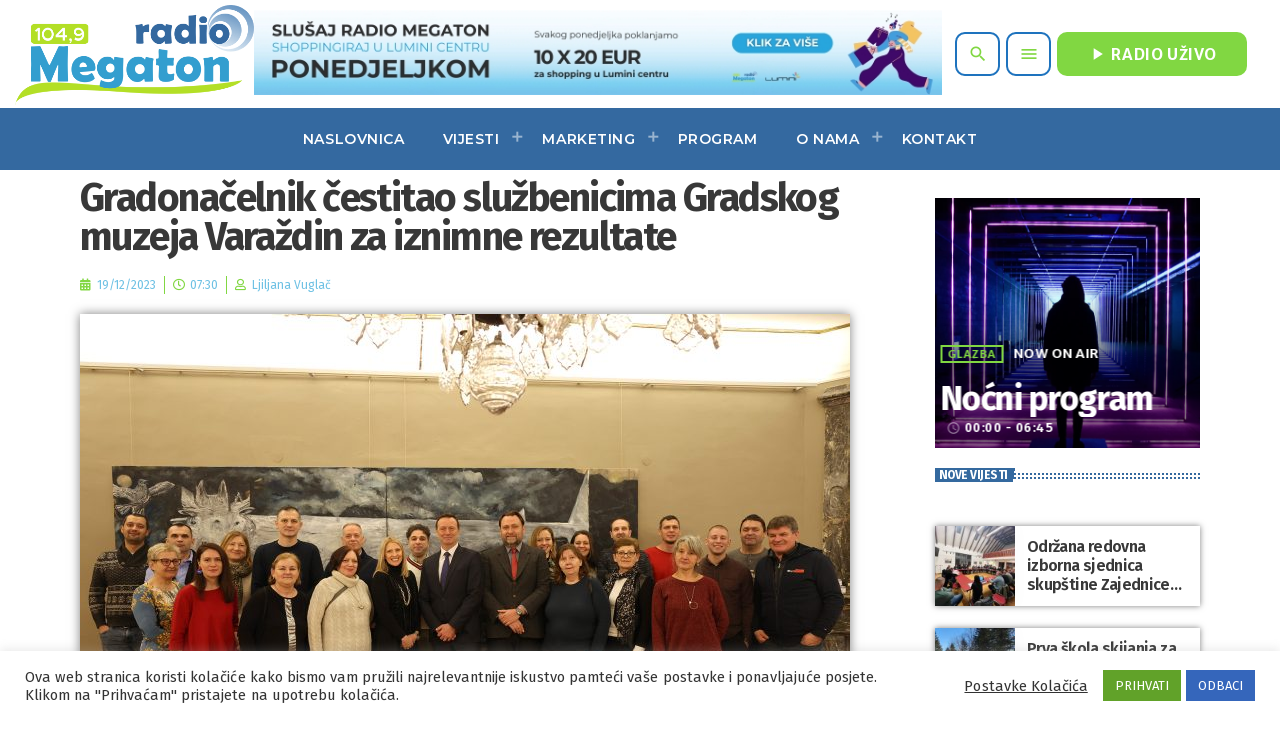

--- FILE ---
content_type: text/html; charset=UTF-8
request_url: https://radiomegaton.hr/gradonacelnik-cestitao-sluzbenicima-gradskog-muzeja-varazdin-za-iznimne-rezultate/
body_size: 28896
content:
<!doctype html>
<html class="no-js" lang="en-US" prefix="og: http://ogp.me/ns# fb: http://ogp.me/ns/fb#">
	<head>
		<meta charset="UTF-8">
		<meta http-equiv="X-UA-Compatible" content="IE=edge">
		<meta name="viewport" content="width=device-width, initial-scale=1.0">
		<!-- WP HEAD -->
		<title>Gradonačelnik čestitao službenicima Gradskog muzeja Varaždin za iznimne rezultate &#8211; Radio Megaton</title>
<meta name='robots' content='max-image-preview:large' />
<link rel="alternate" type="application/rss+xml" title="Radio Megaton &raquo; Feed" href="https://radiomegaton.hr/feed/" />
<link rel="alternate" type="application/rss+xml" title="Radio Megaton &raquo; Comments Feed" href="https://radiomegaton.hr/comments/feed/" />
<link rel='stylesheet' id='csvtohtml-css-css' href='https://radiomegaton.hr/wp-content/plugins/csv-to-html/css/wibergsweb185.css?ver=6.4.7' media='all' />
<link rel='stylesheet' id='csvtohtml-templates-css' href='https://radiomegaton.hr/wp-content/plugins/csv-to-html/css/templates5.css?ver=6.4.7' media='all' />
<link rel='stylesheet' id='proradio-reaktions-style-css' href='https://radiomegaton.hr/wp-content/plugins/proradio-reaktions/assets/css/style.css?ver=PR.5.3.0' media='all' />
<link rel='stylesheet' id='reakticons-css' href='https://radiomegaton.hr/wp-content/plugins/proradio-reaktions/assets/reakticons/styles.css?ver=PR.5.3.0' media='all' />
<link rel='stylesheet' id='qt-socicon-css' href='https://radiomegaton.hr/wp-content/plugins/proradio-reaktions/assets/qt-socicon/styles.css?ver=PR.4.1.4' media='all' />
<link rel='stylesheet' id='proradio-chartvote-css' href='https://radiomegaton.hr/wp-content/plugins/proradio-chartvote/assets/css/proradio-chartvote.css?ver=6.4.7' media='all' />
<style id='wp-emoji-styles-inline-css'>

	img.wp-smiley, img.emoji {
		display: inline !important;
		border: none !important;
		box-shadow: none !important;
		height: 1em !important;
		width: 1em !important;
		margin: 0 0.07em !important;
		vertical-align: -0.1em !important;
		background: none !important;
		padding: 0 !important;
	}
</style>
<link rel='stylesheet' id='wp-block-library-css' href='https://radiomegaton.hr/wp-includes/css/dist/block-library/style.min.css?ver=6.4.7' media='all' />
<style id='wp-block-library-theme-inline-css'>
.wp-block-audio figcaption{color:#555;font-size:13px;text-align:center}.is-dark-theme .wp-block-audio figcaption{color:hsla(0,0%,100%,.65)}.wp-block-audio{margin:0 0 1em}.wp-block-code{border:1px solid #ccc;border-radius:4px;font-family:Menlo,Consolas,monaco,monospace;padding:.8em 1em}.wp-block-embed figcaption{color:#555;font-size:13px;text-align:center}.is-dark-theme .wp-block-embed figcaption{color:hsla(0,0%,100%,.65)}.wp-block-embed{margin:0 0 1em}.blocks-gallery-caption{color:#555;font-size:13px;text-align:center}.is-dark-theme .blocks-gallery-caption{color:hsla(0,0%,100%,.65)}.wp-block-image figcaption{color:#555;font-size:13px;text-align:center}.is-dark-theme .wp-block-image figcaption{color:hsla(0,0%,100%,.65)}.wp-block-image{margin:0 0 1em}.wp-block-pullquote{border-bottom:4px solid;border-top:4px solid;color:currentColor;margin-bottom:1.75em}.wp-block-pullquote cite,.wp-block-pullquote footer,.wp-block-pullquote__citation{color:currentColor;font-size:.8125em;font-style:normal;text-transform:uppercase}.wp-block-quote{border-left:.25em solid;margin:0 0 1.75em;padding-left:1em}.wp-block-quote cite,.wp-block-quote footer{color:currentColor;font-size:.8125em;font-style:normal;position:relative}.wp-block-quote.has-text-align-right{border-left:none;border-right:.25em solid;padding-left:0;padding-right:1em}.wp-block-quote.has-text-align-center{border:none;padding-left:0}.wp-block-quote.is-large,.wp-block-quote.is-style-large,.wp-block-quote.is-style-plain{border:none}.wp-block-search .wp-block-search__label{font-weight:700}.wp-block-search__button{border:1px solid #ccc;padding:.375em .625em}:where(.wp-block-group.has-background){padding:1.25em 2.375em}.wp-block-separator.has-css-opacity{opacity:.4}.wp-block-separator{border:none;border-bottom:2px solid;margin-left:auto;margin-right:auto}.wp-block-separator.has-alpha-channel-opacity{opacity:1}.wp-block-separator:not(.is-style-wide):not(.is-style-dots){width:100px}.wp-block-separator.has-background:not(.is-style-dots){border-bottom:none;height:1px}.wp-block-separator.has-background:not(.is-style-wide):not(.is-style-dots){height:2px}.wp-block-table{margin:0 0 1em}.wp-block-table td,.wp-block-table th{word-break:normal}.wp-block-table figcaption{color:#555;font-size:13px;text-align:center}.is-dark-theme .wp-block-table figcaption{color:hsla(0,0%,100%,.65)}.wp-block-video figcaption{color:#555;font-size:13px;text-align:center}.is-dark-theme .wp-block-video figcaption{color:hsla(0,0%,100%,.65)}.wp-block-video{margin:0 0 1em}.wp-block-template-part.has-background{margin-bottom:0;margin-top:0;padding:1.25em 2.375em}
</style>
<style id='classic-theme-styles-inline-css'>
/*! This file is auto-generated */
.wp-block-button__link{color:#fff;background-color:#32373c;border-radius:9999px;box-shadow:none;text-decoration:none;padding:calc(.667em + 2px) calc(1.333em + 2px);font-size:1.125em}.wp-block-file__button{background:#32373c;color:#fff;text-decoration:none}
</style>
<style id='global-styles-inline-css'>
body{--wp--preset--color--black: #000000;--wp--preset--color--cyan-bluish-gray: #abb8c3;--wp--preset--color--white: #ffffff;--wp--preset--color--pale-pink: #f78da7;--wp--preset--color--vivid-red: #cf2e2e;--wp--preset--color--luminous-vivid-orange: #ff6900;--wp--preset--color--luminous-vivid-amber: #fcb900;--wp--preset--color--light-green-cyan: #7bdcb5;--wp--preset--color--vivid-green-cyan: #00d084;--wp--preset--color--pale-cyan-blue: #8ed1fc;--wp--preset--color--vivid-cyan-blue: #0693e3;--wp--preset--color--vivid-purple: #9b51e0;--wp--preset--gradient--vivid-cyan-blue-to-vivid-purple: linear-gradient(135deg,rgba(6,147,227,1) 0%,rgb(155,81,224) 100%);--wp--preset--gradient--light-green-cyan-to-vivid-green-cyan: linear-gradient(135deg,rgb(122,220,180) 0%,rgb(0,208,130) 100%);--wp--preset--gradient--luminous-vivid-amber-to-luminous-vivid-orange: linear-gradient(135deg,rgba(252,185,0,1) 0%,rgba(255,105,0,1) 100%);--wp--preset--gradient--luminous-vivid-orange-to-vivid-red: linear-gradient(135deg,rgba(255,105,0,1) 0%,rgb(207,46,46) 100%);--wp--preset--gradient--very-light-gray-to-cyan-bluish-gray: linear-gradient(135deg,rgb(238,238,238) 0%,rgb(169,184,195) 100%);--wp--preset--gradient--cool-to-warm-spectrum: linear-gradient(135deg,rgb(74,234,220) 0%,rgb(151,120,209) 20%,rgb(207,42,186) 40%,rgb(238,44,130) 60%,rgb(251,105,98) 80%,rgb(254,248,76) 100%);--wp--preset--gradient--blush-light-purple: linear-gradient(135deg,rgb(255,206,236) 0%,rgb(152,150,240) 100%);--wp--preset--gradient--blush-bordeaux: linear-gradient(135deg,rgb(254,205,165) 0%,rgb(254,45,45) 50%,rgb(107,0,62) 100%);--wp--preset--gradient--luminous-dusk: linear-gradient(135deg,rgb(255,203,112) 0%,rgb(199,81,192) 50%,rgb(65,88,208) 100%);--wp--preset--gradient--pale-ocean: linear-gradient(135deg,rgb(255,245,203) 0%,rgb(182,227,212) 50%,rgb(51,167,181) 100%);--wp--preset--gradient--electric-grass: linear-gradient(135deg,rgb(202,248,128) 0%,rgb(113,206,126) 100%);--wp--preset--gradient--midnight: linear-gradient(135deg,rgb(2,3,129) 0%,rgb(40,116,252) 100%);--wp--preset--font-size--small: 13px;--wp--preset--font-size--medium: 20px;--wp--preset--font-size--large: 36px;--wp--preset--font-size--x-large: 42px;--wp--preset--spacing--20: 0.44rem;--wp--preset--spacing--30: 0.67rem;--wp--preset--spacing--40: 1rem;--wp--preset--spacing--50: 1.5rem;--wp--preset--spacing--60: 2.25rem;--wp--preset--spacing--70: 3.38rem;--wp--preset--spacing--80: 5.06rem;--wp--preset--shadow--natural: 6px 6px 9px rgba(0, 0, 0, 0.2);--wp--preset--shadow--deep: 12px 12px 50px rgba(0, 0, 0, 0.4);--wp--preset--shadow--sharp: 6px 6px 0px rgba(0, 0, 0, 0.2);--wp--preset--shadow--outlined: 6px 6px 0px -3px rgba(255, 255, 255, 1), 6px 6px rgba(0, 0, 0, 1);--wp--preset--shadow--crisp: 6px 6px 0px rgba(0, 0, 0, 1);}:where(.is-layout-flex){gap: 0.5em;}:where(.is-layout-grid){gap: 0.5em;}body .is-layout-flow > .alignleft{float: left;margin-inline-start: 0;margin-inline-end: 2em;}body .is-layout-flow > .alignright{float: right;margin-inline-start: 2em;margin-inline-end: 0;}body .is-layout-flow > .aligncenter{margin-left: auto !important;margin-right: auto !important;}body .is-layout-constrained > .alignleft{float: left;margin-inline-start: 0;margin-inline-end: 2em;}body .is-layout-constrained > .alignright{float: right;margin-inline-start: 2em;margin-inline-end: 0;}body .is-layout-constrained > .aligncenter{margin-left: auto !important;margin-right: auto !important;}body .is-layout-constrained > :where(:not(.alignleft):not(.alignright):not(.alignfull)){max-width: var(--wp--style--global--content-size);margin-left: auto !important;margin-right: auto !important;}body .is-layout-constrained > .alignwide{max-width: var(--wp--style--global--wide-size);}body .is-layout-flex{display: flex;}body .is-layout-flex{flex-wrap: wrap;align-items: center;}body .is-layout-flex > *{margin: 0;}body .is-layout-grid{display: grid;}body .is-layout-grid > *{margin: 0;}:where(.wp-block-columns.is-layout-flex){gap: 2em;}:where(.wp-block-columns.is-layout-grid){gap: 2em;}:where(.wp-block-post-template.is-layout-flex){gap: 1.25em;}:where(.wp-block-post-template.is-layout-grid){gap: 1.25em;}.has-black-color{color: var(--wp--preset--color--black) !important;}.has-cyan-bluish-gray-color{color: var(--wp--preset--color--cyan-bluish-gray) !important;}.has-white-color{color: var(--wp--preset--color--white) !important;}.has-pale-pink-color{color: var(--wp--preset--color--pale-pink) !important;}.has-vivid-red-color{color: var(--wp--preset--color--vivid-red) !important;}.has-luminous-vivid-orange-color{color: var(--wp--preset--color--luminous-vivid-orange) !important;}.has-luminous-vivid-amber-color{color: var(--wp--preset--color--luminous-vivid-amber) !important;}.has-light-green-cyan-color{color: var(--wp--preset--color--light-green-cyan) !important;}.has-vivid-green-cyan-color{color: var(--wp--preset--color--vivid-green-cyan) !important;}.has-pale-cyan-blue-color{color: var(--wp--preset--color--pale-cyan-blue) !important;}.has-vivid-cyan-blue-color{color: var(--wp--preset--color--vivid-cyan-blue) !important;}.has-vivid-purple-color{color: var(--wp--preset--color--vivid-purple) !important;}.has-black-background-color{background-color: var(--wp--preset--color--black) !important;}.has-cyan-bluish-gray-background-color{background-color: var(--wp--preset--color--cyan-bluish-gray) !important;}.has-white-background-color{background-color: var(--wp--preset--color--white) !important;}.has-pale-pink-background-color{background-color: var(--wp--preset--color--pale-pink) !important;}.has-vivid-red-background-color{background-color: var(--wp--preset--color--vivid-red) !important;}.has-luminous-vivid-orange-background-color{background-color: var(--wp--preset--color--luminous-vivid-orange) !important;}.has-luminous-vivid-amber-background-color{background-color: var(--wp--preset--color--luminous-vivid-amber) !important;}.has-light-green-cyan-background-color{background-color: var(--wp--preset--color--light-green-cyan) !important;}.has-vivid-green-cyan-background-color{background-color: var(--wp--preset--color--vivid-green-cyan) !important;}.has-pale-cyan-blue-background-color{background-color: var(--wp--preset--color--pale-cyan-blue) !important;}.has-vivid-cyan-blue-background-color{background-color: var(--wp--preset--color--vivid-cyan-blue) !important;}.has-vivid-purple-background-color{background-color: var(--wp--preset--color--vivid-purple) !important;}.has-black-border-color{border-color: var(--wp--preset--color--black) !important;}.has-cyan-bluish-gray-border-color{border-color: var(--wp--preset--color--cyan-bluish-gray) !important;}.has-white-border-color{border-color: var(--wp--preset--color--white) !important;}.has-pale-pink-border-color{border-color: var(--wp--preset--color--pale-pink) !important;}.has-vivid-red-border-color{border-color: var(--wp--preset--color--vivid-red) !important;}.has-luminous-vivid-orange-border-color{border-color: var(--wp--preset--color--luminous-vivid-orange) !important;}.has-luminous-vivid-amber-border-color{border-color: var(--wp--preset--color--luminous-vivid-amber) !important;}.has-light-green-cyan-border-color{border-color: var(--wp--preset--color--light-green-cyan) !important;}.has-vivid-green-cyan-border-color{border-color: var(--wp--preset--color--vivid-green-cyan) !important;}.has-pale-cyan-blue-border-color{border-color: var(--wp--preset--color--pale-cyan-blue) !important;}.has-vivid-cyan-blue-border-color{border-color: var(--wp--preset--color--vivid-cyan-blue) !important;}.has-vivid-purple-border-color{border-color: var(--wp--preset--color--vivid-purple) !important;}.has-vivid-cyan-blue-to-vivid-purple-gradient-background{background: var(--wp--preset--gradient--vivid-cyan-blue-to-vivid-purple) !important;}.has-light-green-cyan-to-vivid-green-cyan-gradient-background{background: var(--wp--preset--gradient--light-green-cyan-to-vivid-green-cyan) !important;}.has-luminous-vivid-amber-to-luminous-vivid-orange-gradient-background{background: var(--wp--preset--gradient--luminous-vivid-amber-to-luminous-vivid-orange) !important;}.has-luminous-vivid-orange-to-vivid-red-gradient-background{background: var(--wp--preset--gradient--luminous-vivid-orange-to-vivid-red) !important;}.has-very-light-gray-to-cyan-bluish-gray-gradient-background{background: var(--wp--preset--gradient--very-light-gray-to-cyan-bluish-gray) !important;}.has-cool-to-warm-spectrum-gradient-background{background: var(--wp--preset--gradient--cool-to-warm-spectrum) !important;}.has-blush-light-purple-gradient-background{background: var(--wp--preset--gradient--blush-light-purple) !important;}.has-blush-bordeaux-gradient-background{background: var(--wp--preset--gradient--blush-bordeaux) !important;}.has-luminous-dusk-gradient-background{background: var(--wp--preset--gradient--luminous-dusk) !important;}.has-pale-ocean-gradient-background{background: var(--wp--preset--gradient--pale-ocean) !important;}.has-electric-grass-gradient-background{background: var(--wp--preset--gradient--electric-grass) !important;}.has-midnight-gradient-background{background: var(--wp--preset--gradient--midnight) !important;}.has-small-font-size{font-size: var(--wp--preset--font-size--small) !important;}.has-medium-font-size{font-size: var(--wp--preset--font-size--medium) !important;}.has-large-font-size{font-size: var(--wp--preset--font-size--large) !important;}.has-x-large-font-size{font-size: var(--wp--preset--font-size--x-large) !important;}
.wp-block-navigation a:where(:not(.wp-element-button)){color: inherit;}
:where(.wp-block-post-template.is-layout-flex){gap: 1.25em;}:where(.wp-block-post-template.is-layout-grid){gap: 1.25em;}
:where(.wp-block-columns.is-layout-flex){gap: 2em;}:where(.wp-block-columns.is-layout-grid){gap: 2em;}
.wp-block-pullquote{font-size: 1.5em;line-height: 1.6;}
</style>
<link rel='stylesheet' id='cookie-law-info-css' href='https://radiomegaton.hr/wp-content/plugins/cookie-law-info/legacy/public/css/cookie-law-info-public.css?ver=3.2.0' media='all' />
<link rel='stylesheet' id='cookie-law-info-gdpr-css' href='https://radiomegaton.hr/wp-content/plugins/cookie-law-info/legacy/public/css/cookie-law-info-gdpr.css?ver=3.2.0' media='all' />
<link rel='stylesheet' id='t2gicons_frontend_Style-css' href='https://radiomegaton.hr/wp-content/plugins/icons2go/inc/../assets/css/t2gicons-frontend.css?ver=6.4.7' media='all' />
<link rel='stylesheet' id='t2gicons-business-css' href='https://radiomegaton.hr/wp-content/plugins/icons2go/inc/../iconpacks/t2gicons-business/styles.css?ver=6.4.7' media='all' />
<link rel='stylesheet' id='t2gicons-ecommerce-css' href='https://radiomegaton.hr/wp-content/plugins/icons2go/inc/../iconpacks/t2gicons-ecommerce/styles.css?ver=6.4.7' media='all' />
<link rel='stylesheet' id='t2gicons-entertainment-css' href='https://radiomegaton.hr/wp-content/plugins/icons2go/inc/../iconpacks/t2gicons-entertainment/styles.css?ver=6.4.7' media='all' />
<link rel='stylesheet' id='proradio_ajax_style-css' href='https://radiomegaton.hr/wp-content/plugins/proradio-ajax/assets/css/proradio-apl-style.css?ver=PR.3.9.1' media='all' />
<link rel='stylesheet' id='e-animations-css' href='https://radiomegaton.hr/wp-content/plugins/elementor/assets/lib/animations/animations.min.css?ver=3.20.2' media='all' />
<link rel='stylesheet' id='elementor-icons-css' href='https://radiomegaton.hr/wp-content/plugins/elementor/assets/lib/eicons/css/elementor-icons.min.css?ver=5.29.0' media='all' />
<link rel='stylesheet' id='elementor-frontend-css' href='https://radiomegaton.hr/wp-content/plugins/elementor/assets/css/frontend.min.css?ver=3.20.2' media='all' />
<link rel='stylesheet' id='swiper-css' href='https://radiomegaton.hr/wp-content/plugins/elementor/assets/lib/swiper/v8/css/swiper.min.css?ver=8.4.5' media='all' />
<link rel='stylesheet' id='elementor-post-11-css' href='https://radiomegaton.hr/wp-content/uploads/elementor/css/post-11.css?ver=1765890705' media='all' />
<link rel='stylesheet' id='elementor-pro-css' href='https://radiomegaton.hr/wp-content/plugins/elementor-pro/assets/css/frontend.min.css?ver=3.20.0' media='all' />
<link rel='stylesheet' id='elementor-post-9619-css' href='https://radiomegaton.hr/wp-content/uploads/elementor/css/post-9619.css?ver=1765890707' media='all' />
<link rel='stylesheet' id='QtswipeStyle-css' href='https://radiomegaton.hr/wp-content/plugins/proradio-swipebox/swipebox/NEW/css/swipebox.min.css?ver=6.4.7' media='all' />
<link rel='stylesheet' id='proradio-videogalleries-css' href='https://radiomegaton.hr/wp-content/plugins/proradio-videogalleries/assets/css/proradio-videogalleries.css?ver=PR.2.7' media='all' />
<link rel='stylesheet' id='qtmplayer-socicon-css' href='https://radiomegaton.hr/wp-content/plugins/qtmplayer/assets/css/qtmplayer.css?ver=6.3.0' media='all' />
<link rel='stylesheet' id='wp-polls-css' href='https://radiomegaton.hr/wp-content/plugins/wp-polls/polls-css.css?ver=2.77.2' media='all' />
<style id='wp-polls-inline-css'>
.wp-polls .pollbar {
	margin: 1px;
	font-size: 8px;
	line-height: 10px;
	height: 10px;
	background: #359DCE;
	border: 1px solid #B4DE29;
}

</style>
<link rel='stylesheet' id='wp-forecast-css' href='https://radiomegaton.hr/wp-content/plugins/wp-forecast/wp-forecast.css?ver=9999' media='all' />
<link rel='stylesheet' id='proradio-style-css' href='https://radiomegaton.hr/wp-content/themes/proradio/style.css?ver=6.4.7' media='all' />
<link rel='stylesheet' id='proradio-child-style-css' href='https://radiomegaton.hr/wp-content/themes/proradio-child/style.css?ver=6.4.7' media='all' />
<link rel='stylesheet' id='elementor-post-8666-css' href='https://radiomegaton.hr/wp-content/uploads/elementor/css/post-8666.css?ver=1765890722' media='all' />
<link rel='stylesheet' id='material-icons-css' href='https://radiomegaton.hr/wp-content/themes/proradio/css/fonts/google-icons/material-icons.css?ver=5.1.5' media='all' />
<link rel='stylesheet' id='proradio-main-css' href='https://radiomegaton.hr/wp-content/themes/proradio/css/main-min.css?ver=5.1.5' media='all' />
<style id='proradio-main-inline-css'>
 .proradio-circlesanimation::before{background: rgba(183,1,53,0);}.proradio-circlesanimation::after{background: rgba(224,28,103,0);}.proradio-gradprimary{background: rgba(224,28,103,0); background: linear-gradient(45deg, #111618 0%, #2e3f4c 100%); filter: progid:DXImageTransform.Microsoft.gradient( startColorstr='#111618', endColorstr='#2e3f4c',GradientType=1 );}.proradio-gradaccent,.proradio-hov{background: linear-gradient(45deg, #81d742 0%, #1e73be 100%);}.proradio-gradicon::before{background: #81d742; background: linear-gradient(45deg, #81d742 0%, #1e73be 100%); filter: progid:DXImageTransform.Microsoft.gradient( startColorstr='#81d742', endColorstr='#1e73be',GradientType=1 ); color: #fff; /* No customizer required, always white */ }.proradio-post__title a{background-image: linear-gradient(to right, #81d742 50%, #1e73be 100%, #fff 100%);}.proradio-stripes__accent{background-image: linear-gradient(135deg, #81d742 12.50%, transparent 12.50%, transparent 50%, #81d742 50%, #81d742 62.50%, transparent 62.50%, transparent 100%); background-size: 5px 5px;}.proradio-menu-horizontal .proradio-menubar > li > ul li a{background-image: linear-gradient(45deg, #81d742 0%,#1e73be 100%, #fff 100%);}  html body{text-rendering: geometricPrecision;}  h1, h2, h3, h4, h5, h6{text-rendering: geometricPrecision;}  .proradio-internal-menu,.proradio-capfont, label,.proradio-footer__copy,.proradio-scf,.proradio-btn,.proradio-caption,.proradio-itemmetas,.proradio-menu,.proradio-secondaryhead,.proradio-cats,.proradio-menu-tree , button, input[type="button"], input[type="submit"],.button,.proradio-meta,.proradio-readm,.proradio-navlink{text-rendering: geometricPrecision;}  
</style>
<link rel='stylesheet' id='owl-carousel-css' href='https://radiomegaton.hr/wp-content/themes/proradio/components/owl-carousel/dist/assets/owl.carousel.min.css?ver=2.3.2' media='all' />
<link rel='stylesheet' id='proradio-css' href='https://radiomegaton.hr/wp-content/themes/proradio-child/style.css?ver=5.1.5' media='all' />
<link rel='stylesheet' id='kirki-styles-css' href='https://radiomegaton.hr?action=kirki-styles&#038;ver=4.0' media='all' />
<link rel='stylesheet' id='google-fonts-1-css' href='https://fonts.googleapis.com/css?family=Merriweather%3A100%2C100italic%2C200%2C200italic%2C300%2C300italic%2C400%2C400italic%2C500%2C500italic%2C600%2C600italic%2C700%2C700italic%2C800%2C800italic%2C900%2C900italic%7CMerriweather+Sans%3A100%2C100italic%2C200%2C200italic%2C300%2C300italic%2C400%2C400italic%2C500%2C500italic%2C600%2C600italic%2C700%2C700italic%2C800%2C800italic%2C900%2C900italic%7CFira+Sans%3A100%2C100italic%2C200%2C200italic%2C300%2C300italic%2C400%2C400italic%2C500%2C500italic%2C600%2C600italic%2C700%2C700italic%2C800%2C800italic%2C900%2C900italic%7CRoboto%3A100%2C100italic%2C200%2C200italic%2C300%2C300italic%2C400%2C400italic%2C500%2C500italic%2C600%2C600italic%2C700%2C700italic%2C800%2C800italic%2C900%2C900italic&#038;display=auto&#038;ver=6.4.7' media='all' />
<link rel='stylesheet' id='elementor-icons-shared-0-css' href='https://radiomegaton.hr/wp-content/plugins/elementor/assets/lib/font-awesome/css/fontawesome.min.css?ver=5.15.3' media='all' />
<link rel='stylesheet' id='elementor-icons-fa-brands-css' href='https://radiomegaton.hr/wp-content/plugins/elementor/assets/lib/font-awesome/css/brands.min.css?ver=5.15.3' media='all' />
<link rel='stylesheet' id='elementor-icons-fa-solid-css' href='https://radiomegaton.hr/wp-content/plugins/elementor/assets/lib/font-awesome/css/solid.min.css?ver=5.15.3' media='all' />
<link rel='stylesheet' id='elementor-icons-fa-regular-css' href='https://radiomegaton.hr/wp-content/plugins/elementor/assets/lib/font-awesome/css/regular.min.css?ver=5.15.3' media='all' />
<link rel="preconnect" href="https://fonts.gstatic.com/" crossorigin><script src="https://radiomegaton.hr/wp-includes/js/jquery/jquery.min.js?ver=3.7.1" id="jquery-core-js"></script>
<script src="https://radiomegaton.hr/wp-includes/js/jquery/jquery-migrate.min.js?ver=3.4.1" id="jquery-migrate-js"></script>
<script src="https://radiomegaton.hr/wp-includes/js/underscore.min.js?ver=1.13.4" id="underscore-js"></script>
<script id="wp-util-js-extra">
var _wpUtilSettings = {"ajax":{"url":"\/megaton\/admin-ajax.php"}};
</script>
<script src="https://radiomegaton.hr/wp-includes/js/wp-util.min.js?ver=6.4.7" id="wp-util-js"></script>
<script src="https://radiomegaton.hr/wp-content/themes/proradio-child/js/sad-svira-script.js?ver=6.4.7" id="sad-svira-script-js"></script>
<script id="csvtohtml-js-js-extra">
var my_ajax_object = {"ajax_url":"https:\/\/radiomegaton.hr\/megaton\/admin-ajax.php"};
</script>
<script src="https://radiomegaton.hr/wp-content/plugins/csv-to-html/js/wibergsweb188.js?ver=6.4.7" id="csvtohtml-js-js"></script>
<script src="//radiomegaton.hr/wp-content/plugins/wp-hide-security-enhancer/assets/js/devtools-detect.js?ver=6.4.7" id="devtools-detect-js"></script>
<script id="cookie-law-info-js-extra">
var Cli_Data = {"nn_cookie_ids":[],"cookielist":[],"non_necessary_cookies":[],"ccpaEnabled":"","ccpaRegionBased":"","ccpaBarEnabled":"","strictlyEnabled":["necessary","obligatoire"],"ccpaType":"gdpr","js_blocking":"1","custom_integration":"","triggerDomRefresh":"","secure_cookies":""};
var cli_cookiebar_settings = {"animate_speed_hide":"500","animate_speed_show":"500","background":"#FFF","border":"#b1a6a6c2","border_on":"","button_1_button_colour":"#61a229","button_1_button_hover":"#4e8221","button_1_link_colour":"#fff","button_1_as_button":"1","button_1_new_win":"","button_2_button_colour":"#333","button_2_button_hover":"#292929","button_2_link_colour":"#444","button_2_as_button":"","button_2_hidebar":"","button_3_button_colour":"#3566bb","button_3_button_hover":"#2a5296","button_3_link_colour":"#fff","button_3_as_button":"1","button_3_new_win":"","button_4_button_colour":"#000","button_4_button_hover":"#000000","button_4_link_colour":"#333333","button_4_as_button":"","button_7_button_colour":"#61a229","button_7_button_hover":"#4e8221","button_7_link_colour":"#fff","button_7_as_button":"1","button_7_new_win":"","font_family":"inherit","header_fix":"","notify_animate_hide":"1","notify_animate_show":"","notify_div_id":"#cookie-law-info-bar","notify_position_horizontal":"right","notify_position_vertical":"bottom","scroll_close":"","scroll_close_reload":"","accept_close_reload":"","reject_close_reload":"","showagain_tab":"","showagain_background":"#fff","showagain_border":"#000","showagain_div_id":"#cookie-law-info-again","showagain_x_position":"100px","text":"#333333","show_once_yn":"","show_once":"10000","logging_on":"","as_popup":"","popup_overlay":"1","bar_heading_text":"","cookie_bar_as":"banner","popup_showagain_position":"bottom-right","widget_position":"left"};
var log_object = {"ajax_url":"https:\/\/radiomegaton.hr\/megaton\/admin-ajax.php"};
</script>
<script src="https://radiomegaton.hr/wp-content/plugins/cookie-law-info/legacy/public/js/cookie-law-info-public.js?ver=3.2.0" id="cookie-law-info-js"></script>
<link rel="https://api.w.org/" href="https://radiomegaton.hr/wp-json/" /><link rel="alternate" type="application/json" href="https://radiomegaton.hr/wp-json/wp/v2/posts/37553" /><link rel="EditURI" type="application/rsd+xml" title="RSD" href="https://radiomegaton.hr/xmlrpc.php?rsd" />
<meta name="generator" content="WordPress 6.4.7" />
<link rel="canonical" href="https://radiomegaton.hr/gradonacelnik-cestitao-sluzbenicima-gradskog-muzeja-varazdin-za-iznimne-rezultate/" />
<link rel='shortlink' href='https://radiomegaton.hr/?p=37553' />
<link rel="alternate" type="application/json+oembed" href="https://radiomegaton.hr/wp-json/oembed/1.0/embed?url=https%3A%2F%2Fradiomegaton.hr%2Fgradonacelnik-cestitao-sluzbenicima-gradskog-muzeja-varazdin-za-iznimne-rezultate%2F" />
<link rel="alternate" type="text/xml+oembed" href="https://radiomegaton.hr/wp-json/oembed/1.0/embed?url=https%3A%2F%2Fradiomegaton.hr%2Fgradonacelnik-cestitao-sluzbenicima-gradskog-muzeja-varazdin-za-iznimne-rezultate%2F&#038;format=xml" />

<!-- This site is using AdRotate v5.12.9 to display their advertisements - https://ajdg.solutions/ -->
<!-- AdRotate CSS -->
<style type="text/css" media="screen">
	.g { margin:0px; padding:0px; overflow:hidden; line-height:1; zoom:1; }
	.g img { height:auto; }
	.g-col { position:relative; float:left; }
	.g-col:first-child { margin-left: 0; }
	.g-col:last-child { margin-right: 0; }
	.g-1 { margin:5px;  width:100%; max-width:728px; height:100%; max-height:90px; }
	.g-2 { margin:0px;  width:100%; max-width:970px; height:100%; max-height:250px; }
	.g-3 { margin:0px;  width:100%; max-width:970px; height:100%; max-height:90px; }
	.g-4 { margin:0px;  width:100%; max-width:970px; height:100%; max-height:90px; }
	.g-5 { margin:0px;  width:100%; max-width:970px; height:100%; max-height:250px; }
	.g-6 { margin:0px;  width:100%; max-width:250px; height:100%; max-height:250px; }
	.g-7 { margin:0px;  width:100%; max-width:250px; height:100%; max-height:500px; }
	@media only screen and (max-width: 480px) {
		.g-col, .g-dyn, .g-single { width:100%; margin-left:0; margin-right:0; }
	}
</style>
<!-- /AdRotate CSS -->


		<!-- GA Google Analytics @ https://m0n.co/ga -->
		<script async src="https://www.googletagmanager.com/gtag/js?id=G-75V0JY6ZQD"></script>
		<script>
			window.dataLayer = window.dataLayer || [];
			function gtag(){dataLayer.push(arguments);}
			gtag('js', new Date());
			gtag('config', 'G-75V0JY6ZQD');
		</script>

	<meta name="generator" content="Elementor 3.20.2; features: block_editor_assets_optimize, e_image_loading_optimization; settings: css_print_method-external, google_font-enabled, font_display-auto">
<style type="text/css">.wpa-field--website_address, .adverts-field-name-website_address { display: none !important }</style><style id="custom-background-css">
body.custom-background { background-color: #ffffff; }
</style>
	<link rel="icon" href="https://radiomegaton.hr/wp-content/uploads/2021/03/radiomegaton-logo-mali2-100x100.png" sizes="32x32" />
<link rel="icon" href="https://radiomegaton.hr/wp-content/uploads/2021/03/radiomegaton-logo-mali2.png" sizes="192x192" />
<link rel="apple-touch-icon" href="https://radiomegaton.hr/wp-content/uploads/2021/03/radiomegaton-logo-mali2.png" />
<meta name="msapplication-TileImage" content="https://radiomegaton.hr/wp-content/uploads/2021/03/radiomegaton-logo-mali2.png" />
		<style id="wp-custom-css">
			.proradio-adsslot{width: 100%;
text-align: center;
flex-direction: column;
justify-content: center;
align-items: center;
display: flex;}		</style>
				<!-- MEGA FOOTER CUSTOMIZATIONS START ========= -->
		<style id="proradio-megafooter-styles">
				</style>
		<!-- MEGA FOOTER CUSTOMIZATIONS END ========= -->
		
	<!-- PLAYER CUSTOMIZATIONS start ========= -->

	<style>
			</style>

	<!-- PLAYER CUSTOMIZATIONS END ========= -->
	
			<!-- QT Taxonomy Backgorund plugin start ========= -->
		<style>

			[class$="-catid-115"]::before{background: #ffffff;} [class$="-catid-4"]::before{background: #ffffff;} [class$="-catid-1"]::before{background: #ffffff;} [class$="-catid-3"]::before{background: #ffffff;} [class$="-catid-5"]::before{background: #ffffff;} [class$="-catid-2"]::before{background: #ffffff;} [class$="-catid-10"]::before{background: #ffffff;} [class$="-catid-109"]::before{background: #ffffff;} [class$="-catid-110"]::before{background: #ffffff;} [class$="-catid-108"]::before{background: #ffffff;} [class$="-catid-32"]::before{background: #ffffff;} [class$="-catid-33"]::before{background: #ffffff;} [class$="-catid-38"]::before{background: #ffffff;} 		</style>
		<!-- QT Taxonomy Backgorund plugin END ========= -->
		
<!-- START - Open Graph and Twitter Card Tags 3.3.2 -->
 <!-- Facebook Open Graph -->
  <meta property="og:locale" content="en_US"/>
  <meta property="og:site_name" content="Radio Megaton"/>
  <meta property="og:title" content="Gradonačelnik čestitao službenicima Gradskog muzeja Varaždin za iznimne rezultate"/>
  <meta property="og:url" content="https://radiomegaton.hr/gradonacelnik-cestitao-sluzbenicima-gradskog-muzeja-varazdin-za-iznimne-rezultate/"/>
  <meta property="og:type" content="article"/>
  <meta property="og:description" content="Gradonačelnik Grada Varaždina Neven Bosilj u ponedjeljak je ravnatelju Miranu Bojaniću Morandiniju i službenicima Gradskog muzeja Varaždin uputio čestitke povodom osvojene godišnje nagrade Hrvatskoga muzejskog društva za najbolju realiziranu izložbu u Hrvatskoj „Dobar tek! – Kultura hrane u varaždin"/>
  <meta property="og:image" content="https://radiomegaton.hr/wp-content/uploads/2023/12/1-2.jpg"/>
  <meta property="og:image:url" content="https://radiomegaton.hr/wp-content/uploads/2023/12/1-2.jpg"/>
  <meta property="og:image:secure_url" content="https://radiomegaton.hr/wp-content/uploads/2023/12/1-2.jpg"/>
  <meta property="article:published_time" content="2023-12-19T07:30:20+01:00"/>
  <meta property="article:modified_time" content="2023-12-19T07:30:20+01:00" />
  <meta property="og:updated_time" content="2023-12-19T07:30:20+01:00" />
  <meta property="article:section" content="Kultura"/>
  <meta property="article:section" content="Za naslovnicu"/>
 <!-- Google+ / Schema.org -->
 <!-- Twitter Cards -->
  <meta name="twitter:title" content="Gradonačelnik čestitao službenicima Gradskog muzeja Varaždin za iznimne rezultate"/>
  <meta name="twitter:url" content="https://radiomegaton.hr/gradonacelnik-cestitao-sluzbenicima-gradskog-muzeja-varazdin-za-iznimne-rezultate/"/>
  <meta name="twitter:description" content="Gradonačelnik Grada Varaždina Neven Bosilj u ponedjeljak je ravnatelju Miranu Bojaniću Morandiniju i službenicima Gradskog muzeja Varaždin uputio čestitke povodom osvojene godišnje nagrade Hrvatskoga muzejskog društva za najbolju realiziranu izložbu u Hrvatskoj „Dobar tek! – Kultura hrane u varaždin"/>
  <meta name="twitter:image" content="https://radiomegaton.hr/wp-content/uploads/2023/12/1-2.jpg"/>
  <meta name="twitter:card" content="summary_large_image"/>
 <!-- SEO -->
 <!-- Misc. tags -->
 <!-- is_singular -->
<!-- END - Open Graph and Twitter Card Tags 3.3.2 -->
	
<noscript><style id="rocket-lazyload-nojs-css">.rll-youtube-player, [data-lazy-src]{display:none !important;}</style></noscript>		<!-- WP HEAD END -->
	</head>
	<body id="proradio-body" class="single single-post postid-37553 single-format-standard custom-background proradio-chartvote-downvote-on qtmplayer-visibility--none proradio-body proradio-unscrolled proradio-menu-opaque proradio-menu-scroll proradio-features-protection--disabled elementor-default elementor-template-full-width elementor-kit-11 elementor-page-8666" data-scrollbar>
				<div id="proradio-global" class="proradio-global ">
			<!-- PLAYER SETTINGS: header -->
<div id="proradio-headerbar" class="proradio-headerbar " >
	<div id="proradio-playercontainer" class="proradio-playercontainer proradio-playercontainer--regular">
		<div id="qtmplayer-container" class="qtmplayer__container qtmplayer__container--header">
		<div id="qtmplayer" class="qtmplayer qtmplayer-scrollbarstyle " data-qtmplayer-detailedwaveform="" data-qtmplayer-startvol="100" data-qtmplayer-debugger="" data-artwork="1"  data-showplayer="" data-analyzer="" data-autoplay="" data-hiquality="" data-qtmplayer-api="https://radiomegaton.hr/?qtmplayer_json_data=" data-qtmplayer-smflash="https://radiomegaton.hr/wp-content/plugins/qtmplayer/assets/soundmanager/swf/">
			<div id="qtmplayer-controls"  class="qtmplayer__controls" data-hidetimeout="1000">
	<div class="qtmplayer__controllayer">
		<div class="qtmplayer__basic">
			<a id="qtmplayerPlay" data-qtmplayer-playbtn class="qtmplayer__play qtmplayer-btn-secondary">
				<i class="material-icons" aria-label="Play">play_arrow</i>
				<i id="qtmplayerNotif" data-qtmplayerNotif class="qtmplayer__notification"></i>
			</a>
			<div class="qtmplayer__songdata">
				<p class="qtmplayer__title proradio-marquee"></p>
				<p class="qtmplayer__artist proradio-marquee"></p>
			</div>
			<span data-playeropen class="qtmplayer__openbtn"><i class="material-icons">keyboard_arrow_right</i></span>
		</div>
		<div class="qtmplayer__advanced">
			<div class="qtmplayer__covercontainer">
				<a class="qtmplayer__cover"></a>
			</div>
			<div class="qtmplayer__songdatam">
				<p class="qtmplayer__title"></p>
				<p class="qtmplayer__artist"></p>
			</div>


			<div class="qtmplayer__stats">
	<p class="qtmplayer-listeners">Listeners: <span ></span></p>
	<p class="qtmplayer-listener_peak">Top listeners: <span ></span></p>
</div>
			<div class="qtmplayer__actions">
									<span class="qtmplayer__spacer"></span>
									<span class="qtmplayer__prev" data-control="prev">
					<i class='material-icons' aria-label="Previous">skip_previous</i>
				</span>
				<a data-qtmplayer-playbtn class="qtmplayer__playmob">
					<i class="material-icons" aria-hidden="true">play_arrow</i>
					<i id="qtmplayerNotifM" data-qtmplayerNotif class="qtmplayer__notification qtmplayer-content-secondary"></i>
				</a>
				<span class="qtmplayer__next" data-control="next">
					<i class='material-icons' aria-label="Next">skip_next</i>
				</span>
				<a id="qtmplayerCart" aria-label="Open track page" href="#" target="_blank" class="qtmplayer__cart ">
					<i class='material-icons'></i>
				</a>
			</div>
			<div class="qtmplayer__trackcontainer">
				<div id="qtmplayerTrackControl" data-qtmplayer-trackcontrol class="qtmplayer__track">
					<span id="qtmplayerTime" class="qtmplayer__time" aria-label="Time">00:00</span>
					<span id="qtmplayerDuration" class="qtmplayer__length" aria-label="Duration">00:00</span>
					<span id="qtmplayerTrackAdv" class="qtmplayer-track-adv qtmplayer-tbg"></span>
					<span id="qtMplayerBuffer" class="qtmplayer-track-adv qtmplayer-buffer"></span>
					<span id="qtMplayerTadv" data-qtmplayer-trackadv class="qtmplayer-track-adv qtmplayer-content-accent"></span>
					<span id="qtMplayerMiniCue" data-qtmplayer-minicue class="qtmplayer-track-minicue"></span>
									</div>
			</div>
						<span class="qtmplayer__playlistbtn" data-playlistopen aria-label="Play">
				<i class='material-icons' aria-label="Open playlist">playlist_play</i>
			</span>
									<span class="qtmplayer__plclose qtmplayer__plclose__adv" data-playeropen>
				<i class='material-icons' aria-label="Close playlist">chevron_left</i>
			</span>
					<div class="qtmplayer__volume qtmplayer-content-primary-light ">
			<i data-qtmplayer-vicon class="material-icons" aria-label="Mute or unmute">volume_up</i>
			<div class="qtmplayer__vcontainer">
				<div data-qtmplayer-vcontrol class="qtmplayer__vcontrol">
					<span data-qtmplayer-vtrack class="qtmplayer__vtrack"></span>
					<span data-qtmplayer-vfill class="qtmplayer__vfill"></span>
					<span data-qtmplayer-vball class="qtmplayer-track-minicue qtmplayer__vball"></span>
				</div>
			</div>
		</div>
					<div class="qtmplayer__bgimg"></div>
		</div>
	</div>
</div>
<div id="qtmplayer-playlistcontainer" class="qtmplayer__playlistcontainer qtmplayer-content-primary">
	<span class="qtmplayer__plclose" data-playlistopen>
		<i class='material-icons' aria-label="Play" aria-hidden="true">chevron_left</i>
	</span>
	<div class="qtmplayer__playlistmaster">
		<div class="qtmplayer-column-left">
			<div id="qtmplayer-cover" class="qtmplayer__album">
				<a href="#" class="qtmplayer-btn qtmplayer-btn-ghost qtmplayer-btn-l qtmplayer-albumlink">Go to album</a>
			</div>
		</div>
		<div id="qtmplayer-playlist" class="qtmplayer__playlist qtmplayer-content-primary qtmplayer-column-right">
			<ul class="qtmplayer-playlist">
					<li class="qtmplayer-trackitem ">
		<img width="100" height="100" src="data:image/svg+xml,%3Csvg%20xmlns='http://www.w3.org/2000/svg'%20viewBox='0%200%20100%20100'%3E%3C/svg%3E" alt="cover" data-lazy-src="https://radiomegaton.hr/wp-content/uploads/2017/01/Live-logo2-2-100x100.jpg"><noscript><img width="100" height="100" src="https://radiomegaton.hr/wp-content/uploads/2017/01/Live-logo2-2-100x100.jpg" alt="cover"></noscript>		<span 			data-qtmplayer-qtmpid="2968"
						data-qtmplayer-cover="https://radiomegaton.hr/wp-content/uploads/2017/01/Live-logo2-2-370x370.jpg"
						data-qtmplayer-file="https://chopin.bizmusic.net/radio/8030/radio.mp3"
						data-qtmplayer-title="Radio Megaton"
						data-qtmplayer-artist="Radio Megaton.."
						data-qtmplayer-link="https://radiomegaton.hr/radiochannel/06am-ibiza/"
						data-qtmplayer-buylink="https://radiomegaton.hr/radiochannel/06am-ibiza/"
						data-qtmplayer-icon="radio"
						data-qtmplayer-type="radio"
						data-qtmplayer-servertype="type-text"
						data-qtmplayer-host="radiomegaton.hr"
						data-qtmplayer-port="443"
						data-qtmplayer-protocol="https"
						data-qtmplayer-textfeed="https://radiomegaton.hr/nowonair.php"
			 class="qtmplayer-play qtmplayer-link-sec qtmplayer-play-btn"><i class='material-icons' aria-label="Play">play_arrow</i></span>
		<p>
			<span class="qtmplayer-tit">Radio Megaton</span>
			<span class="qtmplayer-art">Radio Megaton..</span>
		</p>
	</li>
				</ul>
		</div>
	</div>
</div>
		</div>
			</div>
	</div>	<div id="proradio-headerbar-content" class="proradio-headerbar__content proradio-paper">
		<div id="proradio-menu" class="proradio-menu proradio-paper">
	<div class="proradio-menu__cont">
		<h3 class="proradio-menu__logo proradio-left">
			<a class="proradio-logolink" href="https://radiomegaton.hr/" aria-label="Home link">
						<img width="256" height="213" src="data:image/svg+xml,%3Csvg%20xmlns='http://www.w3.org/2000/svg'%20viewBox='0%200%20256%20213'%3E%3C/svg%3E" class="proradio-logo_header_mob" alt="Radio Megaton" data-lazy-src="https://radiomegaton.hr/wp-content/uploads/2021/03/megaton-logo-rm-256.png"><noscript><img width="256" height="213" src="https://radiomegaton.hr/wp-content/uploads/2021/03/megaton-logo-rm-256.png" class="proradio-logo_header_mob" alt="Radio Megaton"></noscript>
				<img width="500" height="209" src="data:image/svg+xml,%3Csvg%20xmlns='http://www.w3.org/2000/svg'%20viewBox='0%200%20500%20209'%3E%3C/svg%3E" class="proradio-logo_header" alt="Radio Megaton" data-lazy-src="https://radiomegaton.hr/wp-content/uploads/2021/03/radiomegaton-logo-transparent-small.png"><noscript><img width="500" height="209" src="https://radiomegaton.hr/wp-content/uploads/2021/03/radiomegaton-logo-transparent-small.png" class="proradio-logo_header" alt="Radio Megaton"></noscript>
				<img width="500" height="209" src="data:image/svg+xml,%3Csvg%20xmlns='http://www.w3.org/2000/svg'%20viewBox='0%200%20500%20209'%3E%3C/svg%3E" class="proradio-logo_header_transparent" alt="Radio Megaton" data-lazy-src="https://radiomegaton.hr/wp-content/uploads/2021/03/radiomegaton-logo-transparent-small.png"><noscript><img width="500" height="209" src="https://radiomegaton.hr/wp-content/uploads/2021/03/radiomegaton-logo-transparent-small.png" class="proradio-logo_header_transparent" alt="Radio Megaton"></noscript>
					</a>
		</h3>

			<div class="proradio-adsslot proradio-hide-on-large-and-down">
		<div class="g g-1"><div class="g-dyn a-77 c-1"><a href="https://www.lumini.hr/novosti/u-lumini-ponedjeljkom-4/" target="_blank"><img width="728" height="90" src="data:image/svg+xml,%3Csvg%20xmlns='http://www.w3.org/2000/svg'%20viewBox='0%200%20728%2090'%3E%3C/svg%3E" data-lazy-src="https://radiomegaton.hr/wp-content/uploads/2021/03/LUMINI-01-25.jpg" /><noscript><img width="728" height="90" src="https://radiomegaton.hr/wp-content/uploads/2021/03/LUMINI-01-25.jpg" /></noscript></a></div></div>	</div>
	
					<nav id="proradio-menunav" class="proradio-menu-horizontal proradio-menu-horizontal--double">
				<div class="proradio-menu-horizontal_c">
					<ul id="proradio-menubar" class="proradio-menubar proradio-menubar-double proradio-menustyle-default">
					<li id="menu-item-7731" class="menu-item menu-item-type-post_type menu-item-object-page menu-item-home menu-item-7731"><a href="https://radiomegaton.hr/"><span>Naslovnica</span></a></li>
<li id="menu-item-6201" class="menu-item menu-item-type-post_type menu-item-object-page menu-item-has-children menu-item-6201"><a href="https://radiomegaton.hr/sve-vijesti/"><span>Vijesti</span></a>
<ul class="sub-menu">
	<li id="menu-item-7565" class="menu-item menu-item-type-post_type menu-item-object-page menu-item-7565"><a href="https://radiomegaton.hr/regija/"><span>Regija</span></a></li>
	<li id="menu-item-7511" class="menu-item menu-item-type-post_type menu-item-object-page menu-item-7511"><a href="https://radiomegaton.hr/varazdin/"><span>Varaždin</span></a></li>
	<li id="menu-item-9446" class="menu-item menu-item-type-post_type menu-item-object-page menu-item-9446"><a href="https://radiomegaton.hr/politika/"><span>Politika</span></a></li>
	<li id="menu-item-7560" class="menu-item menu-item-type-post_type menu-item-object-page menu-item-7560"><a href="https://radiomegaton.hr/kultura/"><span>Kultura</span></a></li>
	<li id="menu-item-7579" class="menu-item menu-item-type-post_type menu-item-object-page menu-item-7579"><a href="https://radiomegaton.hr/sport/"><span>Sport</span></a></li>
	<li id="menu-item-7774" class="menu-item menu-item-type-post_type menu-item-object-page menu-item-7774"><a href="https://radiomegaton.hr/glazba/"><span>Glazba</span></a></li>
	<li id="menu-item-7574" class="menu-item menu-item-type-post_type menu-item-object-page menu-item-7574"><a href="https://radiomegaton.hr/razno/"><span>Razno</span></a></li>
</ul>
</li>
<li id="menu-item-6594" class="menu-item menu-item-type-post_type menu-item-object-page menu-item-has-children menu-item-6594"><a href="https://radiomegaton.hr/marketing/"><span>Marketing</span></a>
<ul class="sub-menu">
	<li id="menu-item-7465" class="menu-item menu-item-type-post_type menu-item-object-page menu-item-7465"><a href="https://radiomegaton.hr/marketing/"><span>Marketing</span></a></li>
	<li id="menu-item-7869" class="menu-item menu-item-type-post_type menu-item-object-page menu-item-7869"><a href="https://radiomegaton.hr/cjenik/"><span>Cjenik</span></a></li>
	<li id="menu-item-7874" class="menu-item menu-item-type-post_type menu-item-object-page menu-item-7874"><a href="https://radiomegaton.hr/slusanost/"><span>Slušanost</span></a></li>
	<li id="menu-item-6610" class="menu-item menu-item-type-post_type menu-item-object-page menu-item-6610"><a href="https://radiomegaton.hr/reklame-i-jinglovi/"><span>Reklame i jinglovi</span></a></li>
	<li id="menu-item-7995" class="menu-item menu-item-type-post_type menu-item-object-page menu-item-7995"><a href="https://radiomegaton.hr/oglasi-i-cestitke/"><span>Oglasi i čestitke</span></a></li>
	<li id="menu-item-16728" class="menu-item menu-item-type-post_type menu-item-object-page menu-item-16728"><a href="https://radiomegaton.hr/promo/"><span>Promo</span></a></li>
</ul>
</li>
<li id="menu-item-6747" class="menu-item menu-item-type-post_type menu-item-object-page menu-item-6747"><a href="https://radiomegaton.hr/program/"><span>Program</span></a></li>
<li id="menu-item-7186" class="menu-item menu-item-type-post_type menu-item-object-page menu-item-has-children menu-item-7186"><a href="https://radiomegaton.hr/o-nama/"><span>O nama</span></a>
<ul class="sub-menu">
	<li id="menu-item-7328" class="menu-item menu-item-type-post_type menu-item-object-page menu-item-7328"><a href="https://radiomegaton.hr/o-nama/"><span>O nama</span></a></li>
	<li id="menu-item-7327" class="menu-item menu-item-type-post_type menu-item-object-page menu-item-7327"><a href="https://radiomegaton.hr/tim/"><span>Tim</span></a></li>
</ul>
</li>
<li id="menu-item-7649" class="menu-item menu-item-type-post_type menu-item-object-page menu-item-7649"><a href="https://radiomegaton.hr/kontakt-formular/"><span>Kontakt</span></a></li>
					</ul>
				</div>
			</nav>
				
		<div class="proradio-menubtns">
			<div class="proradio-menubtns__c">
			 
				<a class="proradio-btn proradio-btn__r" data-proradio-switch="open" data-proradio-target="#proradio-searchbar"><i class='material-icons'>search</i></a> 
				<a class="proradio-btn proradio-overlayopen-menu proradio-btn__r " data-proradio-switch="proradio-overlayopen" data-proradio-target="#proradio-body"><span></span><i class="material-icons" aria-label="Open menu">menu</i></a><a id="proradioCta" data-width=380 data-height=560 class="proradio-btn proradio-btn-primary  proradio-btn-ctaheader proradio-hide-on-small-only  proradio-popupwindow proradio-icon-l"  href="https://radiomegaton.hr?proradio-popup=1"><i class="material-icons" aria-hidden="true">play_arrow</i> RADIO UŽIVO</a>			</div>

		</div>


		


	</div>

		<nav id="proradio-searchbar" class="proradio-searchbar proradio-paper">
		<div class="proradio-searchbar__cont">
			<form action="https://radiomegaton.hr/" role="search">
				<input  aria-label="Search input" name="s" type="text" placeholder="Search" value="" />
				<button  aria-label="Submit" type="submit" name="Submit" class="proradio-btn proradio-icon-l proradio-hide-on-small-only proradio-btn-primary" value="Search" ><i class="material-icons"  aria-label="Search">search</i> Search</button>
			</form>
			<a class="proradio-btn proradio-btn__r"  data-proradio-switch="open" data-proradio-target="#proradio-searchbar"> <i class="material-icons"  aria-label="Close search">close</i></a>
		</div>
	</nav>
	</div>
	</div>
</div>
<nav id="proradio-overlay" class="proradio-overlay proradio-paper ">
	<div class="proradio-overlay__closebar"><span class="proradio-btn proradio-btn__r"  data-proradio-switch="proradio-overlayopen" data-proradio-target="#proradio-body"> <i class="material-icons">close</i></span></div>


		<div class="proradio-hide-on-large-only">
			<div class="proradio-sidebar__offcanvas">
	<a id="proradioCta" target=_blank class="proradio-btn proradio-btn-primary proradio-btn__full proradio-btn-ctaheader proradio-hide-on-med-and-up  proradio-icon-l"  href="https://radiomegaton.hr?proradio-popup=1"><i class="material-icons" aria-hidden="true">play_arrow</i> RADIO UŽIVO</a>
	</div>
						<ul id="proradio-menu-tree-default" class=" proradio-menu-tree">
				<li class="menu-item menu-item-type-post_type menu-item-object-page menu-item-home menu-item-7731"><a href="https://radiomegaton.hr/"><span>Naslovnica</span></a></li>
<li class="menu-item menu-item-type-post_type menu-item-object-page menu-item-has-children menu-item-6201"><a href="https://radiomegaton.hr/sve-vijesti/"><span>Vijesti</span></a>
<ul class="sub-menu">
	<li class="menu-item menu-item-type-post_type menu-item-object-page menu-item-7565"><a href="https://radiomegaton.hr/regija/"><span>Regija</span></a></li>
	<li class="menu-item menu-item-type-post_type menu-item-object-page menu-item-7511"><a href="https://radiomegaton.hr/varazdin/"><span>Varaždin</span></a></li>
	<li class="menu-item menu-item-type-post_type menu-item-object-page menu-item-9446"><a href="https://radiomegaton.hr/politika/"><span>Politika</span></a></li>
	<li class="menu-item menu-item-type-post_type menu-item-object-page menu-item-7560"><a href="https://radiomegaton.hr/kultura/"><span>Kultura</span></a></li>
	<li class="menu-item menu-item-type-post_type menu-item-object-page menu-item-7579"><a href="https://radiomegaton.hr/sport/"><span>Sport</span></a></li>
	<li class="menu-item menu-item-type-post_type menu-item-object-page menu-item-7774"><a href="https://radiomegaton.hr/glazba/"><span>Glazba</span></a></li>
	<li class="menu-item menu-item-type-post_type menu-item-object-page menu-item-7574"><a href="https://radiomegaton.hr/razno/"><span>Razno</span></a></li>
</ul>
</li>
<li class="menu-item menu-item-type-post_type menu-item-object-page menu-item-has-children menu-item-6594"><a href="https://radiomegaton.hr/marketing/"><span>Marketing</span></a>
<ul class="sub-menu">
	<li class="menu-item menu-item-type-post_type menu-item-object-page menu-item-7465"><a href="https://radiomegaton.hr/marketing/"><span>Marketing</span></a></li>
	<li class="menu-item menu-item-type-post_type menu-item-object-page menu-item-7869"><a href="https://radiomegaton.hr/cjenik/"><span>Cjenik</span></a></li>
	<li class="menu-item menu-item-type-post_type menu-item-object-page menu-item-7874"><a href="https://radiomegaton.hr/slusanost/"><span>Slušanost</span></a></li>
	<li class="menu-item menu-item-type-post_type menu-item-object-page menu-item-6610"><a href="https://radiomegaton.hr/reklame-i-jinglovi/"><span>Reklame i jinglovi</span></a></li>
	<li class="menu-item menu-item-type-post_type menu-item-object-page menu-item-7995"><a href="https://radiomegaton.hr/oglasi-i-cestitke/"><span>Oglasi i čestitke</span></a></li>
	<li class="menu-item menu-item-type-post_type menu-item-object-page menu-item-16728"><a href="https://radiomegaton.hr/promo/"><span>Promo</span></a></li>
</ul>
</li>
<li class="menu-item menu-item-type-post_type menu-item-object-page menu-item-6747"><a href="https://radiomegaton.hr/program/"><span>Program</span></a></li>
<li class="menu-item menu-item-type-post_type menu-item-object-page menu-item-has-children menu-item-7186"><a href="https://radiomegaton.hr/o-nama/"><span>O nama</span></a>
<ul class="sub-menu">
	<li class="menu-item menu-item-type-post_type menu-item-object-page menu-item-7328"><a href="https://radiomegaton.hr/o-nama/"><span>O nama</span></a></li>
	<li class="menu-item menu-item-type-post_type menu-item-object-page menu-item-7327"><a href="https://radiomegaton.hr/tim/"><span>Tim</span></a></li>
</ul>
</li>
<li class="menu-item menu-item-type-post_type menu-item-object-page menu-item-7649"><a href="https://radiomegaton.hr/kontakt-formular/"><span>Kontakt</span></a></li>
			</ul>
				</div>
		<div class="proradio-hide-on-large-and-down">
					<ul class="proradio-menu-tree">
				<li id="menu-item-7571" class="menu-item menu-item-type-post_type menu-item-object-page menu-item-7571"><a href="https://radiomegaton.hr/regija/"><span>Regija</span></a></li>
<li id="menu-item-7573" class="menu-item menu-item-type-post_type menu-item-object-page menu-item-7573"><a href="https://radiomegaton.hr/varazdin/"><span>Varaždin</span></a></li>
<li id="menu-item-9451" class="menu-item menu-item-type-post_type menu-item-object-page menu-item-9451"><a href="https://radiomegaton.hr/politika/"><span>Politika</span></a></li>
<li id="menu-item-7572" class="menu-item menu-item-type-post_type menu-item-object-page menu-item-7572"><a href="https://radiomegaton.hr/kultura/"><span>Kultura</span></a></li>
<li id="menu-item-7581" class="menu-item menu-item-type-post_type menu-item-object-page menu-item-7581"><a href="https://radiomegaton.hr/sport/"><span>Sport</span></a></li>
<li id="menu-item-7866" class="menu-item menu-item-type-post_type menu-item-object-page menu-item-7866"><a href="https://radiomegaton.hr/glazba/"><span>Glazba</span></a></li>
<li id="menu-item-7582" class="menu-item menu-item-type-post_type menu-item-object-page menu-item-7582"><a href="https://radiomegaton.hr/razno/"><span>Razno</span></a></li>
			</ul>
				</div>
			<div id="proradio-sidebar-offcanvas" role="complementary" class="proradio-sidebar proradio-sidebar__secondary proradio-sidebar__offcanvas">
			<ul class="proradio-row">
				<li id="polls-widget-4" class="proradio-widget proradio-col proradio-s12 proradio-m12 proradio-l12  widget_polls-widget"><h6 class="proradio-widget__title proradio-caption proradio-caption__s proradio-anim" data-qtwaypoints-offset="30" data-qtwaypoints><span>Anketa</span></h6><div id="polls-7" class="wp-polls">
	<form id="polls_form_7" class="wp-polls-form" action="/index.php" method="post">
		<p style="display: none;"><input type="hidden" id="poll_7_nonce" name="wp-polls-nonce" value="bb2b2a77a7" /></p>
		<p style="display: none;"><input type="hidden" name="poll_id" value="7" /></p>
		<p style="text-align: center"><strong>Koje vam je najdraže godišnje doba?</strong></p><div id="polls-7-ans" class="wp-polls-ans"><ul class="wp-polls-ul">
		<li><input type="radio" id="poll-answer-19" name="poll_7" value="19" /> <label for="poll-answer-19">Proljeće</label></li>
		<li><input type="radio" id="poll-answer-20" name="poll_7" value="20" /> <label for="poll-answer-20">Ljeto</label></li>
		<li><input type="radio" id="poll-answer-21" name="poll_7" value="21" /> <label for="poll-answer-21">Jesen</label></li>
		<li><input type="radio" id="poll-answer-22" name="poll_7" value="22" /> <label for="poll-answer-22">Zima</label></li>
		</ul><p style="text-align: center"><input type="button" name="vote" value="   Glasaj   " class="Buttons" onclick="poll_vote(7);" /></p><p style="text-align: center"><a href="#ViewPollResults" onclick="poll_result(7); return false;" title="Pregled rezultata za anketu">Rezultat</a></p></div>
	</form>
</div>
<div id="polls-7-loading" class="wp-polls-loading"><img src="data:image/svg+xml,%3Csvg%20xmlns='http://www.w3.org/2000/svg'%20viewBox='0%200%2016%2016'%3E%3C/svg%3E" width="16" height="16" alt="Loading ..." title="Loading ..." class="wp-polls-image" data-lazy-src="https://radiomegaton.hr/wp-content/plugins/wp-polls/images/loading.gif" /><noscript><img src="https://radiomegaton.hr/wp-content/plugins/wp-polls/images/loading.gif" width="16" height="16" alt="Loading ..." title="Loading ..." class="wp-polls-image" /></noscript>&nbsp;Loading ...</div>
<ul><li><a href="https://radiomegaton.hr/povijest-anketa/">Arhiva anketa</a></li></ul></li>			</ul>
		</div>
		

						<div class="proradio-overlay__social">
												<a href="https://www.youtube.com/channel/UC-4fGHVDllWmqhXHOm1YAog" class="qt-disableembedding proradio-soc-icon" target="_blank"><i class="qt-socicon-youtube qt-socialicon"></i></a>
												<a href="https://www.instagram.com/radiomegaton1049/" class="qt-disableembedding proradio-soc-icon" target="_blank"><i class="qt-socicon-instagram qt-socialicon"></i></a>
												<a href="https://hr-hr.facebook.com/radiomegaton" class="qt-disableembedding proradio-soc-icon" target="_blank"><i class="qt-socicon-facebook qt-socialicon"></i></a>
											</div>
					</nav>
<div class="proradio-overlay__pagemask" data-proradio-switch="proradio-overlayopen" data-proradio-target="#proradio-body"></div>














			
			<div id="proradio-ajax-master" class="proradio-master">				<div class="proradio-infoajax" data-proradio-pageid="37553" data-proradio-posttype="post">
								</div>
						<div data-elementor-type="single-post" data-elementor-id="8666" class="elementor elementor-8666 elementor-location-single post-37553 post type-post status-publish format-standard has-post-thumbnail hentry category-kultura category-za-naslovnicu" data-elementor-post-type="elementor_library">
					<section class="elementor-section elementor-top-section elementor-element elementor-element-64e3a05e elementor-section-boxed elementor-section-height-default elementor-section-height-default" data-id="64e3a05e" data-element_type="section">
						<div class="elementor-container elementor-column-gap-default">
					<div class="elementor-column elementor-col-50 elementor-top-column elementor-element elementor-element-6dbe84aa" data-id="6dbe84aa" data-element_type="column">
			<div class="elementor-widget-wrap elementor-element-populated">
						<div class="elementor-element elementor-element-36d5f75b elementor-widget elementor-widget-theme-post-title elementor-page-title elementor-widget-heading" data-id="36d5f75b" data-element_type="widget" data-widget_type="theme-post-title.default">
				<div class="elementor-widget-container">
			<h1 class="elementor-heading-title elementor-size-default">Gradonačelnik čestitao službenicima Gradskog muzeja Varaždin za iznimne rezultate</h1>		</div>
				</div>
				<div class="elementor-element elementor-element-7e942a85 elementor-align-left elementor-widget elementor-widget-post-info" data-id="7e942a85" data-element_type="widget" data-widget_type="post-info.default">
				<div class="elementor-widget-container">
					<ul class="elementor-inline-items elementor-icon-list-items elementor-post-info">
								<li class="elementor-icon-list-item elementor-repeater-item-e777f4e elementor-inline-item" itemprop="datePublished">
						<a href="https://radiomegaton.hr/2023/12/19/">
											<span class="elementor-icon-list-icon">
								<i aria-hidden="true" class="fas fa-calendar-alt"></i>							</span>
									<span class="elementor-icon-list-text elementor-post-info__item elementor-post-info__item--type-date">
										<time>19/12/2023</time>					</span>
									</a>
				</li>
				<li class="elementor-icon-list-item elementor-repeater-item-ab9e873 elementor-inline-item">
										<span class="elementor-icon-list-icon">
								<i aria-hidden="true" class="far fa-clock"></i>							</span>
									<span class="elementor-icon-list-text elementor-post-info__item elementor-post-info__item--type-time">
										<time>07:30</time>					</span>
								</li>
				<li class="elementor-icon-list-item elementor-repeater-item-d45af58 elementor-inline-item" itemprop="author">
						<a href="https://radiomegaton.hr/author/ljiljana/">
											<span class="elementor-icon-list-icon">
								<i aria-hidden="true" class="far fa-user"></i>							</span>
									<span class="elementor-icon-list-text elementor-post-info__item elementor-post-info__item--type-author">
										Ljiljana Vuglač					</span>
									</a>
				</li>
				</ul>
				</div>
				</div>
				<div class="elementor-element elementor-element-44744ffa elementor-widget elementor-widget-theme-post-featured-image elementor-widget-image" data-id="44744ffa" data-element_type="widget" data-widget_type="theme-post-featured-image.default">
				<div class="elementor-widget-container">
													<img fetchpriority="high" width="770" height="513" src="data:image/svg+xml,%3Csvg%20xmlns='http://www.w3.org/2000/svg'%20viewBox='0%200%20770%20513'%3E%3C/svg%3E" class="attachment-medium size-medium wp-image-37554" alt="" data-lazy-srcset="https://radiomegaton.hr/wp-content/uploads/2023/12/1-2-770x513.jpg 770w, https://radiomegaton.hr/wp-content/uploads/2023/12/1-2-1170x780.jpg 1170w, https://radiomegaton.hr/wp-content/uploads/2023/12/1-2-768x512.jpg 768w, https://radiomegaton.hr/wp-content/uploads/2023/12/1-2-1536x1024.jpg 1536w, https://radiomegaton.hr/wp-content/uploads/2023/12/1-2-450x300.jpg 450w, https://radiomegaton.hr/wp-content/uploads/2023/12/1-2-310x207.jpg 310w, https://radiomegaton.hr/wp-content/uploads/2023/12/1-2-150x100.jpg 150w, https://radiomegaton.hr/wp-content/uploads/2023/12/1-2.jpg 1966w" data-lazy-sizes="(max-width: 770px) 100vw, 770px" data-lazy-src="https://radiomegaton.hr/wp-content/uploads/2023/12/1-2-770x513.jpg" /><noscript><img fetchpriority="high" width="770" height="513" src="https://radiomegaton.hr/wp-content/uploads/2023/12/1-2-770x513.jpg" class="attachment-medium size-medium wp-image-37554" alt="" srcset="https://radiomegaton.hr/wp-content/uploads/2023/12/1-2-770x513.jpg 770w, https://radiomegaton.hr/wp-content/uploads/2023/12/1-2-1170x780.jpg 1170w, https://radiomegaton.hr/wp-content/uploads/2023/12/1-2-768x512.jpg 768w, https://radiomegaton.hr/wp-content/uploads/2023/12/1-2-1536x1024.jpg 1536w, https://radiomegaton.hr/wp-content/uploads/2023/12/1-2-450x300.jpg 450w, https://radiomegaton.hr/wp-content/uploads/2023/12/1-2-310x207.jpg 310w, https://radiomegaton.hr/wp-content/uploads/2023/12/1-2-150x100.jpg 150w, https://radiomegaton.hr/wp-content/uploads/2023/12/1-2.jpg 1966w" sizes="(max-width: 770px) 100vw, 770px" /></noscript>													</div>
				</div>
				<div class="elementor-element elementor-element-04d6b40 elementor-widget elementor-widget-shortcode" data-id="04d6b40" data-element_type="widget" data-widget_type="shortcode.default">
				<div class="elementor-widget-container">
					<div class="elementor-shortcode"><center><div class="g g-2"><div class="g-dyn a-68 c-1"><a class="gofollow" data-track="NjgsMiwxLDYw" href="https://www.ktc.hr/aktualni-katalozi/13" target="_blank"><img width="970" height="250" src="data:image/svg+xml,%3Csvg%20xmlns='http://www.w3.org/2000/svg'%20viewBox='0%200%20970%20250'%3E%3C/svg%3E" data-lazy-src="https://radiomegaton.hr/wp-content/uploads/2021/03/ktc-02-26-od-14.01.gif" /><noscript><img width="970" height="250" src="https://radiomegaton.hr/wp-content/uploads/2021/03/ktc-02-26-od-14.01.gif" /></noscript></a></div></div></center></div>
				</div>
				</div>
				<div class="elementor-element elementor-element-4bd0a6b9 elementor-widget elementor-widget-theme-post-content" data-id="4bd0a6b9" data-element_type="widget" data-widget_type="theme-post-content.default">
				<div class="elementor-widget-container">
			<p><strong>Gradonačelnik Grada Varaždina Neven Bosilj u ponedjeljak je ravnatelju Miranu Bojaniću Morandiniju i službenicima Gradskog muzeja Varaždin uputio čestitke povodom osvojene godišnje nagrade Hrvatskoga muzejskog društva za najbolju realiziranu izložbu u Hrvatskoj „Dobar tek! – Kultura hrane u varaždinskom kraju“.</strong></p>
<p>U osmišljavanju ove izložbe, koja je jedna od najvećih i najopsežnijih projekata varaždinskoga muzeja u posljednjih desetak godina, sudjelovali su svi kustosi i restauratori svih odjela Gradskog muzeja Varaždin, kao i više vanjskih suradnika.</p>
<p>Na izložbi „Dobar tek! – Kultura hrane u varaždinskom kraju“ predstavljeno je više do 700 predmeta iz fundusa muzeja, koji kroz multidisciplinarni pristup govore o prehrambenim navikama i običajima, proizvodnji, trgovanju, pripremi, pohrani, posluživanju i konzumaciji hrane na varaždinskom prostoru kroz prošlost i sadašnjost, pa i s pogledom u budućnost.</p>
<p>Gradonačelnik Neven Bosilj je zahvalio i čestitao svim djelatnicima koji su svojim trudom i angažmanom doprinijeli da izložba postigne ovakav uspjeh, veliku posjećenost, što je na kraju prepoznato i od Hrvatskog muzejskog društva. „Lijepo je čuti kad izložbu u Varaždinu hvale i naši Varaždinci i turisti i kad se možemo isticati nečim novim, jer sve to našem gradu daje još veću atraktivnost, šarolikost, a pogotovo kad iz svega toga zanimljive stvari mogu naučiti naši najmlađi, koje je izložba posebno oduševila.“ – rekao je gradonačelnik. Najavio je velike projekte u iduće dvije godine, energetsku obnovu Starog grada koja je već započela te obnovu palače Sermage za koju je u završnoj fazi izrada projektne dokumentacije. S projektom Sermage, napokon bi se riješio višedesetljetni problem stalnog postava slika Miljenka Stančića. Grad intenzivno radi i na pronalaženju novog prostora za Gradski muzej Varaždin koji 2025. godine slavi 100. obljetnicu, a jedna od mogućnosti je palača Patačić čime bi se Muzej i galerijski i izložbeno oplemenio. Također, nakon 4 godine, 2024. godine ponovno se intenziviraju radovi na sanaciji i uređenju prostora Žitnice, predviđene za Etnografski odjel.</p>
<p>&nbsp;</p>
		</div>
				</div>
				<div class="elementor-element elementor-element-064b071 elementor-share-buttons--view-icon elementor-share-buttons--skin-framed elementor-share-buttons--shape-rounded elementor-share-buttons--align-left shareBtns elementor-grid-0 elementor-share-buttons--color-official elementor-widget elementor-widget-global elementor-global-11637 elementor-widget-share-buttons" data-id="064b071" data-element_type="widget" data-widget_type="share-buttons.default">
				<div class="elementor-widget-container">
					<div class="elementor-grid">
								<div class="elementor-grid-item">
						<div
							class="elementor-share-btn elementor-share-btn_facebook"
							role="button"
							tabindex="0"
							aria-label="Share on facebook"
						>
															<span class="elementor-share-btn__icon">
								<i class="fab fa-facebook" aria-hidden="true"></i>							</span>
																				</div>
					</div>
									<div class="elementor-grid-item">
						<div
							class="elementor-share-btn elementor-share-btn_twitter"
							role="button"
							tabindex="0"
							aria-label="Share on twitter"
						>
															<span class="elementor-share-btn__icon">
								<i class="fab fa-twitter" aria-hidden="true"></i>							</span>
																				</div>
					</div>
									<div class="elementor-grid-item">
						<div
							class="elementor-share-btn elementor-share-btn_whatsapp"
							role="button"
							tabindex="0"
							aria-label="Share on whatsapp"
						>
															<span class="elementor-share-btn__icon">
								<i class="fab fa-whatsapp" aria-hidden="true"></i>							</span>
																				</div>
					</div>
									<div class="elementor-grid-item">
						<div
							class="elementor-share-btn elementor-share-btn_email"
							role="button"
							tabindex="0"
							aria-label="Share on email"
						>
															<span class="elementor-share-btn__icon">
								<i class="fas fa-envelope" aria-hidden="true"></i>							</span>
																				</div>
					</div>
						</div>
				</div>
				</div>
				<div class="elementor-element elementor-element-15007fce elementor-widget elementor-widget-shortcode" data-id="15007fce" data-element_type="widget" data-widget_type="shortcode.default">
				<div class="elementor-widget-container">
					<div class="elementor-shortcode"><center><!-- Either there are no banners, they are disabled or none qualified for this location! --></center></div>
				</div>
				</div>
				<div class="elementor-element elementor-element-ab7ddbd elementor-widget elementor-widget-proradio-elementor-post-inline" data-id="ab7ddbd" data-element_type="widget" data-widget_type="proradio-elementor-post-inline.default">
				<div class="elementor-widget-container">
						<div id="e49bd7bd02f7b378fc34b40db341c847" class="proradio-post-inline-horizontal">
				<article class="proradio-post proradio-post__inline proradio-paper post-64689 post type-post status-publish format-standard has-post-thumbnail hentry category-kultura category-za-naslovnicu" data-qtwaypoints>
			<a class="proradio-thumb proradio-duotone" href="https://radiomegaton.hr/urnebesna-krletka-u-varazdinskom-kazalistu/">
			<img width="100" height="100" src="data:image/svg+xml,%3Csvg%20xmlns='http://www.w3.org/2000/svg'%20viewBox='0%200%20100%20100'%3E%3C/svg%3E" class="proradio-post__thumb wp-post-image" alt="Urnebesna &#8220;Krletka&#8221; u varaždinskom Kazalištu" decoding="async" data-lazy-srcset="https://radiomegaton.hr/wp-content/uploads/2026/01/krletka-100x100.jpg 100w, https://radiomegaton.hr/wp-content/uploads/2026/01/krletka-150x150.jpg 150w, https://radiomegaton.hr/wp-content/uploads/2026/01/krletka-370x370.jpg 370w" data-lazy-sizes="(max-width: 100px) 100vw, 100px" data-lazy-src="https://radiomegaton.hr/wp-content/uploads/2026/01/krletka-100x100.jpg" /><noscript><img width="100" height="100" src="https://radiomegaton.hr/wp-content/uploads/2026/01/krletka-100x100.jpg" class="proradio-post__thumb wp-post-image" alt="Urnebesna &#8220;Krletka&#8221; u varaždinskom Kazalištu" decoding="async" srcset="https://radiomegaton.hr/wp-content/uploads/2026/01/krletka-100x100.jpg 100w, https://radiomegaton.hr/wp-content/uploads/2026/01/krletka-150x150.jpg 150w, https://radiomegaton.hr/wp-content/uploads/2026/01/krletka-370x370.jpg 370w" sizes="(max-width: 100px) 100vw, 100px" /></noscript>		</a>
			<h6 class="proradio-post__title proradio-h5 proradio-cutme-t-3"><a href="https://radiomegaton.hr/urnebesna-krletka-u-varazdinskom-kazalistu/">Urnebesna &#8220;Krletka&#8221; u varaždinskom Kazalištu</a></h6>
</article><article class="proradio-post proradio-post__inline proradio-paper post-64478 post type-post status-publish format-standard has-post-thumbnail hentry category-kultura category-za-naslovnicu" data-qtwaypoints>
			<a class="proradio-thumb proradio-duotone" href="https://radiomegaton.hr/kud-toplice-svecanom-sjednicom-i-otvorenjem-izlozbe-obiljezio-45-godina-rada-i-djelovanja/">
			<img width="100" height="100" src="data:image/svg+xml,%3Csvg%20xmlns='http://www.w3.org/2000/svg'%20viewBox='0%200%20100%20100'%3E%3C/svg%3E" class="proradio-post__thumb wp-post-image" alt="KUD „Toplice” svečanom sjednicom i otvorenjem izložbe obilježio 45 godina rada i djelovanja" decoding="async" data-lazy-srcset="https://radiomegaton.hr/wp-content/uploads/2025/12/kud-toplice-45-godina-1-100x100.jpg 100w, https://radiomegaton.hr/wp-content/uploads/2025/12/kud-toplice-45-godina-1-150x150.jpg 150w, https://radiomegaton.hr/wp-content/uploads/2025/12/kud-toplice-45-godina-1-370x370.jpg 370w" data-lazy-sizes="(max-width: 100px) 100vw, 100px" data-lazy-src="https://radiomegaton.hr/wp-content/uploads/2025/12/kud-toplice-45-godina-1-100x100.jpg" /><noscript><img loading="lazy" width="100" height="100" src="https://radiomegaton.hr/wp-content/uploads/2025/12/kud-toplice-45-godina-1-100x100.jpg" class="proradio-post__thumb wp-post-image" alt="KUD „Toplice” svečanom sjednicom i otvorenjem izložbe obilježio 45 godina rada i djelovanja" decoding="async" srcset="https://radiomegaton.hr/wp-content/uploads/2025/12/kud-toplice-45-godina-1-100x100.jpg 100w, https://radiomegaton.hr/wp-content/uploads/2025/12/kud-toplice-45-godina-1-150x150.jpg 150w, https://radiomegaton.hr/wp-content/uploads/2025/12/kud-toplice-45-godina-1-370x370.jpg 370w" sizes="(max-width: 100px) 100vw, 100px" /></noscript>		</a>
			<h6 class="proradio-post__title proradio-h5 proradio-cutme-t-3"><a href="https://radiomegaton.hr/kud-toplice-svecanom-sjednicom-i-otvorenjem-izlozbe-obiljezio-45-godina-rada-i-djelovanja/">KUD „Toplice” svečanom sjednicom i otvorenjem izložbe obilježio 45 godina rada i djelovanja</a></h6>
</article><article class="proradio-post proradio-post__inline proradio-paper post-64391 post type-post status-publish format-standard has-post-thumbnail hentry category-kultura category-za-naslovnicu" data-qtwaypoints>
			<a class="proradio-thumb proradio-duotone" href="https://radiomegaton.hr/odrzan-2-vokal-fest-u-sracincu/">
			<img width="100" height="100" src="data:image/svg+xml,%3Csvg%20xmlns='http://www.w3.org/2000/svg'%20viewBox='0%200%20100%20100'%3E%3C/svg%3E" class="proradio-post__thumb wp-post-image" alt="Održan 2. Vokal fest u Sračincu" decoding="async" data-lazy-srcset="https://radiomegaton.hr/wp-content/uploads/2025/12/20251227-21_20_35__ZVMK2433-100x100.jpg 100w, https://radiomegaton.hr/wp-content/uploads/2025/12/20251227-21_20_35__ZVMK2433-150x150.jpg 150w, https://radiomegaton.hr/wp-content/uploads/2025/12/20251227-21_20_35__ZVMK2433-370x370.jpg 370w" data-lazy-sizes="(max-width: 100px) 100vw, 100px" data-lazy-src="https://radiomegaton.hr/wp-content/uploads/2025/12/20251227-21_20_35__ZVMK2433-100x100.jpg" /><noscript><img loading="lazy" width="100" height="100" src="https://radiomegaton.hr/wp-content/uploads/2025/12/20251227-21_20_35__ZVMK2433-100x100.jpg" class="proradio-post__thumb wp-post-image" alt="Održan 2. Vokal fest u Sračincu" decoding="async" srcset="https://radiomegaton.hr/wp-content/uploads/2025/12/20251227-21_20_35__ZVMK2433-100x100.jpg 100w, https://radiomegaton.hr/wp-content/uploads/2025/12/20251227-21_20_35__ZVMK2433-150x150.jpg 150w, https://radiomegaton.hr/wp-content/uploads/2025/12/20251227-21_20_35__ZVMK2433-370x370.jpg 370w" sizes="(max-width: 100px) 100vw, 100px" /></noscript>		</a>
			<h6 class="proradio-post__title proradio-h5 proradio-cutme-t-3"><a href="https://radiomegaton.hr/odrzan-2-vokal-fest-u-sracincu/">Održan 2. Vokal fest u Sračincu</a></h6>
</article><article class="proradio-post proradio-post__inline proradio-paper post-63874 post type-post status-publish format-standard has-post-thumbnail hentry category-kultura category-za-naslovnicu" data-qtwaypoints>
			<a class="proradio-thumb proradio-duotone" href="https://radiomegaton.hr/varazdinski-folklorni-ansambl-i-varazdinski-tamburaski-orkestar-odrzali-bozicni-koncert-u-sarajevskoj-katedrali/">
			<img width="100" height="100" src="data:image/svg+xml,%3Csvg%20xmlns='http://www.w3.org/2000/svg'%20viewBox='0%200%20100%20100'%3E%3C/svg%3E" class="proradio-post__thumb wp-post-image" alt="Varaždinski folklorni ansambl i Varaždinski tamburaški orkestar održali božićni koncert u sarajevskoj katedrali" decoding="async" data-lazy-srcset="https://radiomegaton.hr/wp-content/uploads/2025/12/VFA-Sarajevo-1-100x100.jpg 100w, https://radiomegaton.hr/wp-content/uploads/2025/12/VFA-Sarajevo-1-150x150.jpg 150w, https://radiomegaton.hr/wp-content/uploads/2025/12/VFA-Sarajevo-1-370x370.jpg 370w" data-lazy-sizes="(max-width: 100px) 100vw, 100px" data-lazy-src="https://radiomegaton.hr/wp-content/uploads/2025/12/VFA-Sarajevo-1-100x100.jpg" /><noscript><img loading="lazy" width="100" height="100" src="https://radiomegaton.hr/wp-content/uploads/2025/12/VFA-Sarajevo-1-100x100.jpg" class="proradio-post__thumb wp-post-image" alt="Varaždinski folklorni ansambl i Varaždinski tamburaški orkestar održali božićni koncert u sarajevskoj katedrali" decoding="async" srcset="https://radiomegaton.hr/wp-content/uploads/2025/12/VFA-Sarajevo-1-100x100.jpg 100w, https://radiomegaton.hr/wp-content/uploads/2025/12/VFA-Sarajevo-1-150x150.jpg 150w, https://radiomegaton.hr/wp-content/uploads/2025/12/VFA-Sarajevo-1-370x370.jpg 370w" sizes="(max-width: 100px) 100vw, 100px" /></noscript>		</a>
			<h6 class="proradio-post__title proradio-h5 proradio-cutme-t-3"><a href="https://radiomegaton.hr/varazdinski-folklorni-ansambl-i-varazdinski-tamburaski-orkestar-odrzali-bozicni-koncert-u-sarajevskoj-katedrali/">Varaždinski folklorni ansambl i Varaždinski tamburaški orkestar održali božićni koncert u sarajevskoj katedrali</a></h6>
</article><article class="proradio-post proradio-post__inline proradio-paper post-63339 post type-post status-publish format-standard has-post-thumbnail hentry category-kultura category-za-naslovnicu" data-qtwaypoints>
			<a class="proradio-thumb proradio-duotone" href="https://radiomegaton.hr/kud-remetinec-svecano-obiljezio-25-godina-rada-prica-o-ljubavi-ustrajnosti-i-zajednistvu/">
			<img width="100" height="100" src="data:image/svg+xml,%3Csvg%20xmlns='http://www.w3.org/2000/svg'%20viewBox='0%200%20100%20100'%3E%3C/svg%3E" class="proradio-post__thumb wp-post-image" alt="KUD Remetinec svečano obilježio 25 godina rada: priča o ljubavi, ustrajnosti i zajedništvu" decoding="async" data-lazy-srcset="https://radiomegaton.hr/wp-content/uploads/2025/12/marof-kud-remetinec-1-100x100.jpg 100w, https://radiomegaton.hr/wp-content/uploads/2025/12/marof-kud-remetinec-1-150x150.jpg 150w, https://radiomegaton.hr/wp-content/uploads/2025/12/marof-kud-remetinec-1-370x370.jpg 370w" data-lazy-sizes="(max-width: 100px) 100vw, 100px" data-lazy-src="https://radiomegaton.hr/wp-content/uploads/2025/12/marof-kud-remetinec-1-100x100.jpg" /><noscript><img loading="lazy" width="100" height="100" src="https://radiomegaton.hr/wp-content/uploads/2025/12/marof-kud-remetinec-1-100x100.jpg" class="proradio-post__thumb wp-post-image" alt="KUD Remetinec svečano obilježio 25 godina rada: priča o ljubavi, ustrajnosti i zajedništvu" decoding="async" srcset="https://radiomegaton.hr/wp-content/uploads/2025/12/marof-kud-remetinec-1-100x100.jpg 100w, https://radiomegaton.hr/wp-content/uploads/2025/12/marof-kud-remetinec-1-150x150.jpg 150w, https://radiomegaton.hr/wp-content/uploads/2025/12/marof-kud-remetinec-1-370x370.jpg 370w" sizes="(max-width: 100px) 100vw, 100px" /></noscript>		</a>
			<h6 class="proradio-post__title proradio-h5 proradio-cutme-t-3"><a href="https://radiomegaton.hr/kud-remetinec-svecano-obiljezio-25-godina-rada-prica-o-ljubavi-ustrajnosti-i-zajednistvu/">KUD Remetinec svečano obilježio 25 godina rada: priča o ljubavi, ustrajnosti i zajedništvu</a></h6>
</article><article class="proradio-post proradio-post__inline proradio-paper post-63197 post type-post status-publish format-standard has-post-thumbnail hentry category-kultura category-za-naslovnicu" data-qtwaypoints>
			<a class="proradio-thumb proradio-duotone" href="https://radiomegaton.hr/toplicka-himna-dobila-vizualnu-pricu-kud-toplice-predstavio-videospot-za-pjesmu-suza-za-zagorske-brege/">
			<img width="100" height="100" src="data:image/svg+xml,%3Csvg%20xmlns='http://www.w3.org/2000/svg'%20viewBox='0%200%20100%20100'%3E%3C/svg%3E" class="proradio-post__thumb wp-post-image" alt="Toplička himna dobila vizualnu priču: KUD „Toplice” predstavio videospot za pjesmu „Suza za Zagorske brege”" decoding="async" data-lazy-srcset="https://radiomegaton.hr/wp-content/uploads/2025/11/kud-toplice-suza-za-zagorske-brege-4-100x100.jpg 100w, https://radiomegaton.hr/wp-content/uploads/2025/11/kud-toplice-suza-za-zagorske-brege-4-150x150.jpg 150w, https://radiomegaton.hr/wp-content/uploads/2025/11/kud-toplice-suza-za-zagorske-brege-4-370x370.jpg 370w" data-lazy-sizes="(max-width: 100px) 100vw, 100px" data-lazy-src="https://radiomegaton.hr/wp-content/uploads/2025/11/kud-toplice-suza-za-zagorske-brege-4-100x100.jpg" /><noscript><img loading="lazy" width="100" height="100" src="https://radiomegaton.hr/wp-content/uploads/2025/11/kud-toplice-suza-za-zagorske-brege-4-100x100.jpg" class="proradio-post__thumb wp-post-image" alt="Toplička himna dobila vizualnu priču: KUD „Toplice” predstavio videospot za pjesmu „Suza za Zagorske brege”" decoding="async" srcset="https://radiomegaton.hr/wp-content/uploads/2025/11/kud-toplice-suza-za-zagorske-brege-4-100x100.jpg 100w, https://radiomegaton.hr/wp-content/uploads/2025/11/kud-toplice-suza-za-zagorske-brege-4-150x150.jpg 150w, https://radiomegaton.hr/wp-content/uploads/2025/11/kud-toplice-suza-za-zagorske-brege-4-370x370.jpg 370w" sizes="(max-width: 100px) 100vw, 100px" /></noscript>		</a>
			<h6 class="proradio-post__title proradio-h5 proradio-cutme-t-3"><a href="https://radiomegaton.hr/toplicka-himna-dobila-vizualnu-pricu-kud-toplice-predstavio-videospot-za-pjesmu-suza-za-zagorske-brege/">Toplička himna dobila vizualnu priču: KUD „Toplice” predstavio videospot za pjesmu „Suza za Zagorske brege”</a></h6>
</article><article class="proradio-post proradio-post__inline proradio-paper post-63028 post type-post status-publish format-standard has-post-thumbnail hentry category-kultura category-za-naslovnicu" data-qtwaypoints>
			<a class="proradio-thumb proradio-duotone" href="https://radiomegaton.hr/kud-toplice-obiljezio-45-godina-rada-svecanim-godisnjim-koncertom/">
			<img width="100" height="100" src="data:image/svg+xml,%3Csvg%20xmlns='http://www.w3.org/2000/svg'%20viewBox='0%200%20100%20100'%3E%3C/svg%3E" class="proradio-post__thumb wp-post-image" alt="KUD „Toplice“” obilježio 45 godina rada svečanim godišnjim koncertom" decoding="async" data-lazy-srcset="https://radiomegaton.hr/wp-content/uploads/2025/11/KUD-Toplice-22-100x100.jpg 100w, https://radiomegaton.hr/wp-content/uploads/2025/11/KUD-Toplice-22-150x150.jpg 150w, https://radiomegaton.hr/wp-content/uploads/2025/11/KUD-Toplice-22-370x370.jpg 370w" data-lazy-sizes="(max-width: 100px) 100vw, 100px" data-lazy-src="https://radiomegaton.hr/wp-content/uploads/2025/11/KUD-Toplice-22-100x100.jpg" /><noscript><img loading="lazy" width="100" height="100" src="https://radiomegaton.hr/wp-content/uploads/2025/11/KUD-Toplice-22-100x100.jpg" class="proradio-post__thumb wp-post-image" alt="KUD „Toplice“” obilježio 45 godina rada svečanim godišnjim koncertom" decoding="async" srcset="https://radiomegaton.hr/wp-content/uploads/2025/11/KUD-Toplice-22-100x100.jpg 100w, https://radiomegaton.hr/wp-content/uploads/2025/11/KUD-Toplice-22-150x150.jpg 150w, https://radiomegaton.hr/wp-content/uploads/2025/11/KUD-Toplice-22-370x370.jpg 370w" sizes="(max-width: 100px) 100vw, 100px" /></noscript>		</a>
			<h6 class="proradio-post__title proradio-h5 proradio-cutme-t-3"><a href="https://radiomegaton.hr/kud-toplice-obiljezio-45-godina-rada-svecanim-godisnjim-koncertom/">KUD „Toplice“” obilježio 45 godina rada svečanim godišnjim koncertom</a></h6>
</article><article class="proradio-post proradio-post__inline proradio-paper post-63018 post type-post status-publish format-standard has-post-thumbnail hentry category-kultura category-za-naslovnicu" data-qtwaypoints>
			<a class="proradio-thumb proradio-duotone" href="https://radiomegaton.hr/varazdinska-cofa-ucvrstila-medunarodni-ugled-na-svjetskom-kongresu-cioff-a-u-cileu/">
			<img width="100" height="100" src="data:image/svg+xml,%3Csvg%20xmlns='http://www.w3.org/2000/svg'%20viewBox='0%200%20100%20100'%3E%3C/svg%3E" class="proradio-post__thumb wp-post-image" alt="Varaždinska COFA učvrstila međunarodni ugled na Svjetskom kongresu CIOFF-a u Čileu" decoding="async" data-lazy-srcset="https://radiomegaton.hr/wp-content/uploads/2025/11/IMG_8682-1-100x100.jpeg 100w, https://radiomegaton.hr/wp-content/uploads/2025/11/IMG_8682-1-150x150.jpeg 150w, https://radiomegaton.hr/wp-content/uploads/2025/11/IMG_8682-1-370x370.jpeg 370w" data-lazy-sizes="(max-width: 100px) 100vw, 100px" data-lazy-src="https://radiomegaton.hr/wp-content/uploads/2025/11/IMG_8682-1-100x100.jpeg" /><noscript><img loading="lazy" width="100" height="100" src="https://radiomegaton.hr/wp-content/uploads/2025/11/IMG_8682-1-100x100.jpeg" class="proradio-post__thumb wp-post-image" alt="Varaždinska COFA učvrstila međunarodni ugled na Svjetskom kongresu CIOFF-a u Čileu" decoding="async" srcset="https://radiomegaton.hr/wp-content/uploads/2025/11/IMG_8682-1-100x100.jpeg 100w, https://radiomegaton.hr/wp-content/uploads/2025/11/IMG_8682-1-150x150.jpeg 150w, https://radiomegaton.hr/wp-content/uploads/2025/11/IMG_8682-1-370x370.jpeg 370w" sizes="(max-width: 100px) 100vw, 100px" /></noscript>		</a>
			<h6 class="proradio-post__title proradio-h5 proradio-cutme-t-3"><a href="https://radiomegaton.hr/varazdinska-cofa-ucvrstila-medunarodni-ugled-na-svjetskom-kongresu-cioff-a-u-cileu/">Varaždinska COFA učvrstila međunarodni ugled na Svjetskom kongresu CIOFF-a u Čileu</a></h6>
</article><article class="proradio-post proradio-post__inline proradio-paper post-62988 post type-post status-publish format-standard has-post-thumbnail hentry category-kultura category-za-naslovnicu" data-qtwaypoints>
			<a class="proradio-thumb proradio-duotone" href="https://radiomegaton.hr/subotnji-ritam-unesco-vog-grada-glazbe-osvojio-je-godisnju-nagradu-u-kulturnom-turizmu/">
			<img width="100" height="100" src="data:image/svg+xml,%3Csvg%20xmlns='http://www.w3.org/2000/svg'%20viewBox='0%200%20100%20100'%3E%3C/svg%3E" class="proradio-post__thumb wp-post-image" alt="“Subotnji ritam UNESCO-vog grada glazbe“ osvojio je godišnju nagradu u kulturnom turizmu" decoding="async" data-lazy-srcset="https://radiomegaton.hr/wp-content/uploads/2025/11/Dubrovnik2-100x100.jpg 100w, https://radiomegaton.hr/wp-content/uploads/2025/11/Dubrovnik2-150x150.jpg 150w, https://radiomegaton.hr/wp-content/uploads/2025/11/Dubrovnik2-370x370.jpg 370w" data-lazy-sizes="(max-width: 100px) 100vw, 100px" data-lazy-src="https://radiomegaton.hr/wp-content/uploads/2025/11/Dubrovnik2-100x100.jpg" /><noscript><img loading="lazy" width="100" height="100" src="https://radiomegaton.hr/wp-content/uploads/2025/11/Dubrovnik2-100x100.jpg" class="proradio-post__thumb wp-post-image" alt="“Subotnji ritam UNESCO-vog grada glazbe“ osvojio je godišnju nagradu u kulturnom turizmu" decoding="async" srcset="https://radiomegaton.hr/wp-content/uploads/2025/11/Dubrovnik2-100x100.jpg 100w, https://radiomegaton.hr/wp-content/uploads/2025/11/Dubrovnik2-150x150.jpg 150w, https://radiomegaton.hr/wp-content/uploads/2025/11/Dubrovnik2-370x370.jpg 370w" sizes="(max-width: 100px) 100vw, 100px" /></noscript>		</a>
			<h6 class="proradio-post__title proradio-h5 proradio-cutme-t-3"><a href="https://radiomegaton.hr/subotnji-ritam-unesco-vog-grada-glazbe-osvojio-je-godisnju-nagradu-u-kulturnom-turizmu/">“Subotnji ritam UNESCO-vog grada glazbe“ osvojio je godišnju nagradu u kulturnom turizmu</a></h6>
</article><article class="proradio-post proradio-post__inline proradio-paper post-62846 post type-post status-publish format-standard has-post-thumbnail hentry category-kultura category-varazdin category-za-naslovnicu" data-qtwaypoints>
			<a class="proradio-thumb proradio-duotone" href="https://radiomegaton.hr/varazdinski-spomenar-o-sto-godina-gradskog-muzeja-varazdin/">
			<img width="100" height="100" src="data:image/svg+xml,%3Csvg%20xmlns='http://www.w3.org/2000/svg'%20viewBox='0%200%20100%20100'%3E%3C/svg%3E" class="proradio-post__thumb wp-post-image" alt="Varaždinski spomenar o sto godina Gradskog muzeja Varaždin" decoding="async" data-lazy-srcset="https://radiomegaton.hr/wp-content/uploads/2025/11/spomenar_5-100x100.jpg 100w, https://radiomegaton.hr/wp-content/uploads/2025/11/spomenar_5-150x150.jpg 150w, https://radiomegaton.hr/wp-content/uploads/2025/11/spomenar_5-370x370.jpg 370w" data-lazy-sizes="(max-width: 100px) 100vw, 100px" data-lazy-src="https://radiomegaton.hr/wp-content/uploads/2025/11/spomenar_5-100x100.jpg" /><noscript><img loading="lazy" width="100" height="100" src="https://radiomegaton.hr/wp-content/uploads/2025/11/spomenar_5-100x100.jpg" class="proradio-post__thumb wp-post-image" alt="Varaždinski spomenar o sto godina Gradskog muzeja Varaždin" decoding="async" srcset="https://radiomegaton.hr/wp-content/uploads/2025/11/spomenar_5-100x100.jpg 100w, https://radiomegaton.hr/wp-content/uploads/2025/11/spomenar_5-150x150.jpg 150w, https://radiomegaton.hr/wp-content/uploads/2025/11/spomenar_5-370x370.jpg 370w" sizes="(max-width: 100px) 100vw, 100px" /></noscript>		</a>
			<h6 class="proradio-post__title proradio-h5 proradio-cutme-t-3"><a href="https://radiomegaton.hr/varazdinski-spomenar-o-sto-godina-gradskog-muzeja-varazdin/">Varaždinski spomenar o sto godina Gradskog muzeja Varaždin</a></h6>
</article><article class="proradio-post proradio-post__inline proradio-paper post-62668 post type-post status-publish format-standard has-post-thumbnail hentry category-kultura category-za-naslovnicu" data-qtwaypoints>
			<a class="proradio-thumb proradio-duotone" href="https://radiomegaton.hr/srijeda-u-muzeju-donosi-nove-kvartovske-price-milicki-konec/">
			<img width="100" height="100" src="data:image/svg+xml,%3Csvg%20xmlns='http://www.w3.org/2000/svg'%20viewBox='0%200%20100%20100'%3E%3C/svg%3E" class="proradio-post__thumb wp-post-image" alt="Srijeda u Muzeju donosi nove Kvartovske priče: Milički konec" decoding="async" data-lazy-srcset="https://radiomegaton.hr/wp-content/uploads/2025/11/milicki-konec--100x100.jpg 100w, https://radiomegaton.hr/wp-content/uploads/2025/11/milicki-konec--150x150.jpg 150w, https://radiomegaton.hr/wp-content/uploads/2025/11/milicki-konec--370x370.jpg 370w" data-lazy-sizes="(max-width: 100px) 100vw, 100px" data-lazy-src="https://radiomegaton.hr/wp-content/uploads/2025/11/milicki-konec--100x100.jpg" /><noscript><img loading="lazy" width="100" height="100" src="https://radiomegaton.hr/wp-content/uploads/2025/11/milicki-konec--100x100.jpg" class="proradio-post__thumb wp-post-image" alt="Srijeda u Muzeju donosi nove Kvartovske priče: Milički konec" decoding="async" srcset="https://radiomegaton.hr/wp-content/uploads/2025/11/milicki-konec--100x100.jpg 100w, https://radiomegaton.hr/wp-content/uploads/2025/11/milicki-konec--150x150.jpg 150w, https://radiomegaton.hr/wp-content/uploads/2025/11/milicki-konec--370x370.jpg 370w" sizes="(max-width: 100px) 100vw, 100px" /></noscript>		</a>
			<h6 class="proradio-post__title proradio-h5 proradio-cutme-t-3"><a href="https://radiomegaton.hr/srijeda-u-muzeju-donosi-nove-kvartovske-price-milicki-konec/">Srijeda u Muzeju donosi nove Kvartovske priče: Milički konec</a></h6>
</article><article class="proradio-post proradio-post__inline proradio-paper post-62649 post type-post status-publish format-standard has-post-thumbnail hentry category-kultura category-za-naslovnicu" data-qtwaypoints>
			<a class="proradio-thumb proradio-duotone" href="https://radiomegaton.hr/sezdeset-godina-price-o-ljudima-knjigama-prijateljstvu-gradska-knjiznica-i-citaonica-novi-marof-obiljezila-veliku-obljetnicu/">
			<img width="100" height="100" src="data:image/svg+xml,%3Csvg%20xmlns='http://www.w3.org/2000/svg'%20viewBox='0%200%20100%20100'%3E%3C/svg%3E" class="proradio-post__thumb wp-post-image" alt="Šezdeset godina priče o ljudima, knjigama, prijateljstvu: Gradska knjižnica i čitaonica Novi Marof obilježila veliku obljetnicu" decoding="async" data-lazy-srcset="https://radiomegaton.hr/wp-content/uploads/2025/11/gnm-knjiznica-obljetnica-8-100x100.jpg 100w, https://radiomegaton.hr/wp-content/uploads/2025/11/gnm-knjiznica-obljetnica-8-150x150.jpg 150w, https://radiomegaton.hr/wp-content/uploads/2025/11/gnm-knjiznica-obljetnica-8-370x370.jpg 370w" data-lazy-sizes="(max-width: 100px) 100vw, 100px" data-lazy-src="https://radiomegaton.hr/wp-content/uploads/2025/11/gnm-knjiznica-obljetnica-8-100x100.jpg" /><noscript><img loading="lazy" width="100" height="100" src="https://radiomegaton.hr/wp-content/uploads/2025/11/gnm-knjiznica-obljetnica-8-100x100.jpg" class="proradio-post__thumb wp-post-image" alt="Šezdeset godina priče o ljudima, knjigama, prijateljstvu: Gradska knjižnica i čitaonica Novi Marof obilježila veliku obljetnicu" decoding="async" srcset="https://radiomegaton.hr/wp-content/uploads/2025/11/gnm-knjiznica-obljetnica-8-100x100.jpg 100w, https://radiomegaton.hr/wp-content/uploads/2025/11/gnm-knjiznica-obljetnica-8-150x150.jpg 150w, https://radiomegaton.hr/wp-content/uploads/2025/11/gnm-knjiznica-obljetnica-8-370x370.jpg 370w" sizes="(max-width: 100px) 100vw, 100px" /></noscript>		</a>
			<h6 class="proradio-post__title proradio-h5 proradio-cutme-t-3"><a href="https://radiomegaton.hr/sezdeset-godina-price-o-ljudima-knjigama-prijateljstvu-gradska-knjiznica-i-citaonica-novi-marof-obiljezila-veliku-obljetnicu/">Šezdeset godina priče o ljudima, knjigama, prijateljstvu: Gradska knjižnica i čitaonica Novi Marof obilježila veliku obljetnicu</a></h6>
</article>   
		<div class="proradio-wp-pagination proradio-row qt-ms-item">
			<p class="proradio-loadmore-container proradio-clearfix">
									<a data-proradio-loadmore="#e49bd7bd02f7b378fc34b40db341c847" data-buttonid="e49bd7bd02f7b378fc34b40db341c847qtPostLoadmore" data-container="#e49bd7bd02f7b378fc34b40db341c847" data-callback="fn.qtMasonry" data-next-url="" href="https://radiomegaton.hr/gradonacelnik-cestitao-sluzbenicima-gradskog-muzeja-varazdin-za-iznimne-rezultate?e49bd7bd02f7b378fc34b40db341c847=2"  class="proradio-btn proradio-center noajax">
					   <span>Load more</span><i class='material-icons'>sync</i>
					</a>
							</p>
		</div>
				</div>
					</div>
				</div>
				<div class="elementor-element elementor-element-4e88475 elementor-widget elementor-widget-shortcode" data-id="4e88475" data-element_type="widget" data-widget_type="shortcode.default">
				<div class="elementor-widget-container">
					<div class="elementor-shortcode"><center><!-- Either there are no banners, they are disabled or none qualified for this location! --></center></div>
				</div>
				</div>
					</div>
		</div>
				<div class="elementor-column elementor-col-50 elementor-top-column elementor-element elementor-element-4c724b74" data-id="4c724b74" data-element_type="column">
			<div class="elementor-widget-wrap elementor-element-populated">
						<div class="elementor-element elementor-element-10648fa elementor-widget elementor-widget-shortcode" data-id="10648fa" data-element_type="widget" data-widget_type="shortcode.default">
				<div class="elementor-widget-container">
					<div class="elementor-shortcode"><center><!-- Either there are no banners, they are disabled or none qualified for this location! --></center></div>
				</div>
				</div>
				<div class="elementor-element elementor-element-5ed16b6 elementor-widget elementor-widget-proradio-elementor-onair" data-id="5ed16b6" data-element_type="widget" data-widget_type="proradio-elementor-onair.default">
				<div class="elementor-widget-container">
								<div id="proradio-onair-37553-7b4bfc3d9d62ed90a7f3c1bc7d5f60d3" class="active" data-proradio-autorefresh>
						<div class="proradio-item">
							<div class="proradio-itemcontainer">
								<article id="proradio-slider-post-6492" class="proradio-post proradio-slider__item proradio-negative">
	<div class="proradio-slider__img proradio-bgimg proradio-bgimg--full proradio-duotone">
		<img width="640" height="528" src="data:image/svg+xml,%3Csvg%20xmlns='http://www.w3.org/2000/svg'%20viewBox='0%200%20640%20528'%3E%3C/svg%3E" class="proradio-slider__i wp-post-image" alt="Noćni program" decoding="async" data-lazy-srcset="https://radiomegaton.hr/wp-content/uploads/2020/06/nocniprogram.jpg 640w, https://radiomegaton.hr/wp-content/uploads/2020/06/nocniprogram-364x300.jpg 364w" data-lazy-sizes="(max-width: 640px) 100vw, 640px" data-lazy-src="https://radiomegaton.hr/wp-content/uploads/2020/06/nocniprogram.jpg" /><noscript><img loading="lazy" width="640" height="528" src="https://radiomegaton.hr/wp-content/uploads/2020/06/nocniprogram.jpg" class="proradio-slider__i wp-post-image" alt="Noćni program" decoding="async" srcset="https://radiomegaton.hr/wp-content/uploads/2020/06/nocniprogram.jpg 640w, https://radiomegaton.hr/wp-content/uploads/2020/06/nocniprogram-364x300.jpg 364w" sizes="(max-width: 640px) 100vw, 640px" /></noscript>	</div>
	
	<div class="proradio-slider__c">
		<a class="proradio-post__header__link" href="https://radiomegaton.hr/shows/nocni-program/"></a>
		<div class="proradio-container">			
			<p class="proradio-cats">
				
				<a href="https://radiomegaton.hr/showgenre/glazba/" class="proradio-catid-148">Glazba</a>Now on air			</p>

			<h3 class="proradio-post__title proradio-cutme-t-3 proradio-bigtitle" ><a href="https://radiomegaton.hr/shows/nocni-program/">Noćni program</a></h3>
										<h6 class="proradio-itemmetas">
					<i class='material-icons'>access_time</i>00:00 - 06:45				</h6>
					</div>
			</div>
		
</article>
							</div>
						</div>
					</div>
							</div>
				</div>
				<div class="elementor-element elementor-element-5a4230fb elementor-widget elementor-widget-proradio-elementor-qt-caption" data-id="5a4230fb" data-element_type="widget" data-widget_type="proradio-elementor-qt-caption.default">
				<div class="elementor-widget-container">
					<div>
			<h3  class="proradio-element-caption proradio-caption  proradio-caption__xs  " data-qtwaypoints-offset="30" data-qtwaypoints>				<span>Nove vijesti</span>
				</h3>		</div>
				</div>
				</div>
				<div class="elementor-element elementor-element-6a37e903 elementor-widget elementor-widget-proradio-elementor-post-inline" data-id="6a37e903" data-element_type="widget" data-widget_type="proradio-elementor-post-inline.default">
				<div class="elementor-widget-container">
						<div id="da66d2d8a919f8b54a2b6cdffaefa6f0" class="proradio-post-inline-horizontal">
				<article class="proradio-post proradio-post__inline proradio-paper post-64965 post type-post status-publish format-standard has-post-thumbnail hentry category-sport category-za-naslovnicu" data-qtwaypoints>
			<a class="proradio-thumb proradio-duotone" href="https://radiomegaton.hr/odrzana-redovna-izborna-sjednica-skupstine-zajednice-sportskih-udruga-opcine-vidovec/">
			<img width="100" height="100" src="data:image/svg+xml,%3Csvg%20xmlns='http://www.w3.org/2000/svg'%20viewBox='0%200%20100%20100'%3E%3C/svg%3E" class="proradio-post__thumb wp-post-image" alt="Održana redovna izborna sjednica skupštine Zajednice sportskih udruga Općine Vidovec" decoding="async" data-lazy-srcset="https://radiomegaton.hr/wp-content/uploads/2026/01/IMG_8061-002-100x100.jpeg 100w, https://radiomegaton.hr/wp-content/uploads/2026/01/IMG_8061-002-150x150.jpeg 150w, https://radiomegaton.hr/wp-content/uploads/2026/01/IMG_8061-002-370x370.jpeg 370w" data-lazy-sizes="(max-width: 100px) 100vw, 100px" data-lazy-src="https://radiomegaton.hr/wp-content/uploads/2026/01/IMG_8061-002-100x100.jpeg" /><noscript><img loading="lazy" width="100" height="100" src="https://radiomegaton.hr/wp-content/uploads/2026/01/IMG_8061-002-100x100.jpeg" class="proradio-post__thumb wp-post-image" alt="Održana redovna izborna sjednica skupštine Zajednice sportskih udruga Općine Vidovec" decoding="async" srcset="https://radiomegaton.hr/wp-content/uploads/2026/01/IMG_8061-002-100x100.jpeg 100w, https://radiomegaton.hr/wp-content/uploads/2026/01/IMG_8061-002-150x150.jpeg 150w, https://radiomegaton.hr/wp-content/uploads/2026/01/IMG_8061-002-370x370.jpeg 370w" sizes="(max-width: 100px) 100vw, 100px" /></noscript>		</a>
			<h6 class="proradio-post__title proradio-h5 proradio-cutme-t-3"><a href="https://radiomegaton.hr/odrzana-redovna-izborna-sjednica-skupstine-zajednice-sportskih-udruga-opcine-vidovec/">Održana redovna izborna sjednica skupštine Zajednice sportskih udruga Općine Vidovec</a></h6>
</article><article class="proradio-post proradio-post__inline proradio-paper post-64957 post type-post status-publish format-standard has-post-thumbnail hentry category-sport category-za-naslovnicu" data-qtwaypoints>
			<a class="proradio-thumb proradio-duotone" href="https://radiomegaton.hr/prva-skola-skijanja-za-osnovne-skole-grada-varazdina-okupila-50-ucenika/">
			<img width="100" height="100" src="data:image/svg+xml,%3Csvg%20xmlns='http://www.w3.org/2000/svg'%20viewBox='0%200%20100%20100'%3E%3C/svg%3E" class="proradio-post__thumb wp-post-image" alt="Prva škola skijanja za osnovne škole Grada Varaždina okupila 50 učenika" decoding="async" data-lazy-srcset="https://radiomegaton.hr/wp-content/uploads/2026/01/1-100x100.jpeg 100w, https://radiomegaton.hr/wp-content/uploads/2026/01/1-150x150.jpeg 150w, https://radiomegaton.hr/wp-content/uploads/2026/01/1-370x370.jpeg 370w" data-lazy-sizes="(max-width: 100px) 100vw, 100px" data-lazy-src="https://radiomegaton.hr/wp-content/uploads/2026/01/1-100x100.jpeg" /><noscript><img loading="lazy" width="100" height="100" src="https://radiomegaton.hr/wp-content/uploads/2026/01/1-100x100.jpeg" class="proradio-post__thumb wp-post-image" alt="Prva škola skijanja za osnovne škole Grada Varaždina okupila 50 učenika" decoding="async" srcset="https://radiomegaton.hr/wp-content/uploads/2026/01/1-100x100.jpeg 100w, https://radiomegaton.hr/wp-content/uploads/2026/01/1-150x150.jpeg 150w, https://radiomegaton.hr/wp-content/uploads/2026/01/1-370x370.jpeg 370w" sizes="(max-width: 100px) 100vw, 100px" /></noscript>		</a>
			<h6 class="proradio-post__title proradio-h5 proradio-cutme-t-3"><a href="https://radiomegaton.hr/prva-skola-skijanja-za-osnovne-skole-grada-varazdina-okupila-50-ucenika/">Prva škola skijanja za osnovne škole Grada Varaždina okupila 50 učenika</a></h6>
</article><article class="proradio-post proradio-post__inline proradio-paper post-64948 post type-post status-publish format-standard has-post-thumbnail hentry category-varazdin category-za-naslovnicu" data-qtwaypoints>
			<a class="proradio-thumb proradio-duotone" href="https://radiomegaton.hr/u-gradu-varazdinu-odrzan-sastanak-s-ravnateljima-osnovnih-skola/">
			<img width="100" height="100" src="data:image/svg+xml,%3Csvg%20xmlns='http://www.w3.org/2000/svg'%20viewBox='0%200%20100%20100'%3E%3C/svg%3E" class="proradio-post__thumb wp-post-image" alt="U Gradu Varaždinu održan sastanak s ravnateljima Osnovnih škola" decoding="async" data-lazy-srcset="https://radiomegaton.hr/wp-content/uploads/2026/01/1-3-100x100.jpg 100w, https://radiomegaton.hr/wp-content/uploads/2026/01/1-3-150x150.jpg 150w, https://radiomegaton.hr/wp-content/uploads/2026/01/1-3-370x370.jpg 370w" data-lazy-sizes="(max-width: 100px) 100vw, 100px" data-lazy-src="https://radiomegaton.hr/wp-content/uploads/2026/01/1-3-100x100.jpg" /><noscript><img loading="lazy" width="100" height="100" src="https://radiomegaton.hr/wp-content/uploads/2026/01/1-3-100x100.jpg" class="proradio-post__thumb wp-post-image" alt="U Gradu Varaždinu održan sastanak s ravnateljima Osnovnih škola" decoding="async" srcset="https://radiomegaton.hr/wp-content/uploads/2026/01/1-3-100x100.jpg 100w, https://radiomegaton.hr/wp-content/uploads/2026/01/1-3-150x150.jpg 150w, https://radiomegaton.hr/wp-content/uploads/2026/01/1-3-370x370.jpg 370w" sizes="(max-width: 100px) 100vw, 100px" /></noscript>		</a>
			<h6 class="proradio-post__title proradio-h5 proradio-cutme-t-3"><a href="https://radiomegaton.hr/u-gradu-varazdinu-odrzan-sastanak-s-ravnateljima-osnovnih-skola/">U Gradu Varaždinu održan sastanak s ravnateljima Osnovnih škola</a></h6>
</article><article class="proradio-post proradio-post__inline proradio-paper post-64943 post type-post status-publish format-standard has-post-thumbnail hentry category-varazdin category-za-naslovnicu" data-qtwaypoints>
			<a class="proradio-thumb proradio-duotone" href="https://radiomegaton.hr/novo-prosirenje-sustava-video-nadzora-javnih-povrsina-i-prometnica-u-varazdinu/">
			<img width="100" height="100" src="data:image/svg+xml,%3Csvg%20xmlns='http://www.w3.org/2000/svg'%20viewBox='0%200%20100%20100'%3E%3C/svg%3E" class="proradio-post__thumb wp-post-image" alt="Novo proširenje sustava video nadzora javnih površina i prometnica u Varaždinu" decoding="async" data-lazy-srcset="https://radiomegaton.hr/wp-content/uploads/2026/01/kamere2026_3_koprivnicka-100x100.jpg 100w, https://radiomegaton.hr/wp-content/uploads/2026/01/kamere2026_3_koprivnicka-150x150.jpg 150w, https://radiomegaton.hr/wp-content/uploads/2026/01/kamere2026_3_koprivnicka-370x370.jpg 370w" data-lazy-sizes="(max-width: 100px) 100vw, 100px" data-lazy-src="https://radiomegaton.hr/wp-content/uploads/2026/01/kamere2026_3_koprivnicka-100x100.jpg" /><noscript><img loading="lazy" width="100" height="100" src="https://radiomegaton.hr/wp-content/uploads/2026/01/kamere2026_3_koprivnicka-100x100.jpg" class="proradio-post__thumb wp-post-image" alt="Novo proširenje sustava video nadzora javnih površina i prometnica u Varaždinu" decoding="async" srcset="https://radiomegaton.hr/wp-content/uploads/2026/01/kamere2026_3_koprivnicka-100x100.jpg 100w, https://radiomegaton.hr/wp-content/uploads/2026/01/kamere2026_3_koprivnicka-150x150.jpg 150w, https://radiomegaton.hr/wp-content/uploads/2026/01/kamere2026_3_koprivnicka-370x370.jpg 370w" sizes="(max-width: 100px) 100vw, 100px" /></noscript>		</a>
			<h6 class="proradio-post__title proradio-h5 proradio-cutme-t-3"><a href="https://radiomegaton.hr/novo-prosirenje-sustava-video-nadzora-javnih-povrsina-i-prometnica-u-varazdinu/">Novo proširenje sustava video nadzora javnih površina i prometnica u Varaždinu</a></h6>
</article><article class="proradio-post proradio-post__inline proradio-paper post-64937 post type-post status-publish format-standard has-post-thumbnail hentry category-regija category-za-naslovnicu" data-qtwaypoints>
			<a class="proradio-thumb proradio-duotone" href="https://radiomegaton.hr/kaos-na-cestama-devet-prometnih-nesreca-u-cetiri-sata-zatrazen-inspekcijski-nadzor-izvodaca-za-odrzavanje-cesta/">
			<img width="100" height="100" src="data:image/svg+xml,%3Csvg%20xmlns='http://www.w3.org/2000/svg'%20viewBox='0%200%20100%20100'%3E%3C/svg%3E" class="proradio-post__thumb wp-post-image" alt="Kaos na cestama, devet prometnih nesreća u četiri sata – zatražen inspekcijski nadzor izvođača za održavanje cesta" decoding="async" data-lazy-srcset="https://radiomegaton.hr/wp-content/uploads/2026/01/Policija2-100x100.jpg 100w, https://radiomegaton.hr/wp-content/uploads/2026/01/Policija2-150x150.jpg 150w, https://radiomegaton.hr/wp-content/uploads/2026/01/Policija2-370x375.jpg 370w" data-lazy-sizes="(max-width: 100px) 100vw, 100px" data-lazy-src="https://radiomegaton.hr/wp-content/uploads/2026/01/Policija2-100x100.jpg" /><noscript><img loading="lazy" width="100" height="100" src="https://radiomegaton.hr/wp-content/uploads/2026/01/Policija2-100x100.jpg" class="proradio-post__thumb wp-post-image" alt="Kaos na cestama, devet prometnih nesreća u četiri sata – zatražen inspekcijski nadzor izvođača za održavanje cesta" decoding="async" srcset="https://radiomegaton.hr/wp-content/uploads/2026/01/Policija2-100x100.jpg 100w, https://radiomegaton.hr/wp-content/uploads/2026/01/Policija2-150x150.jpg 150w, https://radiomegaton.hr/wp-content/uploads/2026/01/Policija2-370x375.jpg 370w" sizes="(max-width: 100px) 100vw, 100px" /></noscript>		</a>
			<h6 class="proradio-post__title proradio-h5 proradio-cutme-t-3"><a href="https://radiomegaton.hr/kaos-na-cestama-devet-prometnih-nesreca-u-cetiri-sata-zatrazen-inspekcijski-nadzor-izvodaca-za-odrzavanje-cesta/">Kaos na cestama, devet prometnih nesreća u četiri sata – zatražen inspekcijski nadzor izvođača za održavanje cesta</a></h6>
</article><article class="proradio-post proradio-post__inline proradio-paper post-64933 post type-post status-publish format-standard has-post-thumbnail hentry category-regija category-za-naslovnicu" data-qtwaypoints>
			<a class="proradio-thumb proradio-duotone" href="https://radiomegaton.hr/tradicijska-kuca-u-varazdinskim-toplicama-dobiva-novo-lice-kroz-itu-projekt-vrijedan-12-milijuna-eura/">
			<img width="100" height="100" src="data:image/svg+xml,%3Csvg%20xmlns='http://www.w3.org/2000/svg'%20viewBox='0%200%20100%20100'%3E%3C/svg%3E" class="proradio-post__thumb wp-post-image" alt="Tradicijska kuća u Varaždinskim Toplicama dobiva novo lice kroz ITU projekt vrijedan 12 milijuna eura" decoding="async" data-lazy-srcset="https://radiomegaton.hr/wp-content/uploads/2026/01/tradicijska-kuca-toplice-100x100.jpg 100w, https://radiomegaton.hr/wp-content/uploads/2026/01/tradicijska-kuca-toplice-150x150.jpg 150w, https://radiomegaton.hr/wp-content/uploads/2026/01/tradicijska-kuca-toplice-370x370.jpg 370w" data-lazy-sizes="(max-width: 100px) 100vw, 100px" data-lazy-src="https://radiomegaton.hr/wp-content/uploads/2026/01/tradicijska-kuca-toplice-100x100.jpg" /><noscript><img loading="lazy" width="100" height="100" src="https://radiomegaton.hr/wp-content/uploads/2026/01/tradicijska-kuca-toplice-100x100.jpg" class="proradio-post__thumb wp-post-image" alt="Tradicijska kuća u Varaždinskim Toplicama dobiva novo lice kroz ITU projekt vrijedan 12 milijuna eura" decoding="async" srcset="https://radiomegaton.hr/wp-content/uploads/2026/01/tradicijska-kuca-toplice-100x100.jpg 100w, https://radiomegaton.hr/wp-content/uploads/2026/01/tradicijska-kuca-toplice-150x150.jpg 150w, https://radiomegaton.hr/wp-content/uploads/2026/01/tradicijska-kuca-toplice-370x370.jpg 370w" sizes="(max-width: 100px) 100vw, 100px" /></noscript>		</a>
			<h6 class="proradio-post__title proradio-h5 proradio-cutme-t-3"><a href="https://radiomegaton.hr/tradicijska-kuca-u-varazdinskim-toplicama-dobiva-novo-lice-kroz-itu-projekt-vrijedan-12-milijuna-eura/">Tradicijska kuća u Varaždinskim Toplicama dobiva novo lice kroz ITU projekt vrijedan 12 milijuna eura</a></h6>
</article><article class="proradio-post proradio-post__inline proradio-paper post-64927 post type-post status-publish format-standard has-post-thumbnail hentry category-varazdin category-za-naslovnicu" data-qtwaypoints>
			<a class="proradio-thumb proradio-duotone" href="https://radiomegaton.hr/unaprjedenje-kulturno-povijesne-bastine-za-razvoj-cjelogodisnje-turisticke-ponude-urbanog-podrucja-varazdin/">
			<img width="100" height="100" src="data:image/svg+xml,%3Csvg%20xmlns='http://www.w3.org/2000/svg'%20viewBox='0%200%20100%20100'%3E%3C/svg%3E" class="proradio-post__thumb wp-post-image" alt="Unaprjeđenje kulturno – povijesne baštine za razvoj cjelogodišnje turističke ponude Urbanog područja Varaždin" decoding="async" data-lazy-srcset="https://radiomegaton.hr/wp-content/uploads/2026/01/potpisivanje-sporazuma_1-100x100.jpg 100w, https://radiomegaton.hr/wp-content/uploads/2026/01/potpisivanje-sporazuma_1-150x150.jpg 150w, https://radiomegaton.hr/wp-content/uploads/2026/01/potpisivanje-sporazuma_1-370x370.jpg 370w" data-lazy-sizes="(max-width: 100px) 100vw, 100px" data-lazy-src="https://radiomegaton.hr/wp-content/uploads/2026/01/potpisivanje-sporazuma_1-100x100.jpg" /><noscript><img loading="lazy" width="100" height="100" src="https://radiomegaton.hr/wp-content/uploads/2026/01/potpisivanje-sporazuma_1-100x100.jpg" class="proradio-post__thumb wp-post-image" alt="Unaprjeđenje kulturno – povijesne baštine za razvoj cjelogodišnje turističke ponude Urbanog područja Varaždin" decoding="async" srcset="https://radiomegaton.hr/wp-content/uploads/2026/01/potpisivanje-sporazuma_1-100x100.jpg 100w, https://radiomegaton.hr/wp-content/uploads/2026/01/potpisivanje-sporazuma_1-150x150.jpg 150w, https://radiomegaton.hr/wp-content/uploads/2026/01/potpisivanje-sporazuma_1-370x370.jpg 370w" sizes="(max-width: 100px) 100vw, 100px" /></noscript>		</a>
			<h6 class="proradio-post__title proradio-h5 proradio-cutme-t-3"><a href="https://radiomegaton.hr/unaprjedenje-kulturno-povijesne-bastine-za-razvoj-cjelogodisnje-turisticke-ponude-urbanog-podrucja-varazdin/">Unaprjeđenje kulturno – povijesne baštine za razvoj cjelogodišnje turističke ponude Urbanog područja Varaždin</a></h6>
</article><article class="proradio-post proradio-post__inline proradio-paper post-64889 post type-post status-publish format-standard has-post-thumbnail hentry category-varazdin category-za-naslovnicu" data-qtwaypoints>
			<a class="proradio-thumb proradio-duotone" href="https://radiomegaton.hr/analiza-stanja-sigurnosti-i-rezultati-ankete-na-3-sjednici-vijeca-za-prevenciju-kriminaliteta/">
			<img width="100" height="100" src="data:image/svg+xml,%3Csvg%20xmlns='http://www.w3.org/2000/svg'%20viewBox='0%200%20100%20100'%3E%3C/svg%3E" class="proradio-post__thumb wp-post-image" alt="Analiza stanja sigurnosti i rezultati ankete na 3. sjednici Vijeća za prevenciju kriminaliteta" decoding="async" data-lazy-srcset="https://radiomegaton.hr/wp-content/uploads/2026/01/1-1-100x100.jpg 100w, https://radiomegaton.hr/wp-content/uploads/2026/01/1-1-150x150.jpg 150w, https://radiomegaton.hr/wp-content/uploads/2026/01/1-1-370x370.jpg 370w" data-lazy-sizes="(max-width: 100px) 100vw, 100px" data-lazy-src="https://radiomegaton.hr/wp-content/uploads/2026/01/1-1-100x100.jpg" /><noscript><img loading="lazy" width="100" height="100" src="https://radiomegaton.hr/wp-content/uploads/2026/01/1-1-100x100.jpg" class="proradio-post__thumb wp-post-image" alt="Analiza stanja sigurnosti i rezultati ankete na 3. sjednici Vijeća za prevenciju kriminaliteta" decoding="async" srcset="https://radiomegaton.hr/wp-content/uploads/2026/01/1-1-100x100.jpg 100w, https://radiomegaton.hr/wp-content/uploads/2026/01/1-1-150x150.jpg 150w, https://radiomegaton.hr/wp-content/uploads/2026/01/1-1-370x370.jpg 370w" sizes="(max-width: 100px) 100vw, 100px" /></noscript>		</a>
			<h6 class="proradio-post__title proradio-h5 proradio-cutme-t-3"><a href="https://radiomegaton.hr/analiza-stanja-sigurnosti-i-rezultati-ankete-na-3-sjednici-vijeca-za-prevenciju-kriminaliteta/">Analiza stanja sigurnosti i rezultati ankete na 3. sjednici Vijeća za prevenciju kriminaliteta</a></h6>
</article><article class="proradio-post proradio-post__inline proradio-paper post-64867 post type-post status-publish format-standard has-post-thumbnail hentry category-regija category-za-naslovnicu" data-qtwaypoints>
			<a class="proradio-thumb proradio-duotone" href="https://radiomegaton.hr/u-varazdinskim-toplicama-obiljezena-34-obljetnica-medunarodnog-priznanja-republike-hrvatske/">
			<img width="100" height="100" src="data:image/svg+xml,%3Csvg%20xmlns='http://www.w3.org/2000/svg'%20viewBox='0%200%20100%20100'%3E%3C/svg%3E" class="proradio-post__thumb wp-post-image" alt="U Varaždinskim Toplicama obilježena 34. obljetnica međunarodnog priznanja Republike Hrvatske" decoding="async" data-lazy-srcset="https://radiomegaton.hr/wp-content/uploads/2026/01/gvt-obljetnica-9-100x100.jpeg 100w, https://radiomegaton.hr/wp-content/uploads/2026/01/gvt-obljetnica-9-150x150.jpeg 150w, https://radiomegaton.hr/wp-content/uploads/2026/01/gvt-obljetnica-9-370x370.jpeg 370w" data-lazy-sizes="(max-width: 100px) 100vw, 100px" data-lazy-src="https://radiomegaton.hr/wp-content/uploads/2026/01/gvt-obljetnica-9-100x100.jpeg" /><noscript><img loading="lazy" width="100" height="100" src="https://radiomegaton.hr/wp-content/uploads/2026/01/gvt-obljetnica-9-100x100.jpeg" class="proradio-post__thumb wp-post-image" alt="U Varaždinskim Toplicama obilježena 34. obljetnica međunarodnog priznanja Republike Hrvatske" decoding="async" srcset="https://radiomegaton.hr/wp-content/uploads/2026/01/gvt-obljetnica-9-100x100.jpeg 100w, https://radiomegaton.hr/wp-content/uploads/2026/01/gvt-obljetnica-9-150x150.jpeg 150w, https://radiomegaton.hr/wp-content/uploads/2026/01/gvt-obljetnica-9-370x370.jpeg 370w" sizes="(max-width: 100px) 100vw, 100px" /></noscript>		</a>
			<h6 class="proradio-post__title proradio-h5 proradio-cutme-t-3"><a href="https://radiomegaton.hr/u-varazdinskim-toplicama-obiljezena-34-obljetnica-medunarodnog-priznanja-republike-hrvatske/">U Varaždinskim Toplicama obilježena 34. obljetnica međunarodnog priznanja Republike Hrvatske</a></h6>
</article><article class="proradio-post proradio-post__inline proradio-paper post-64850 post type-post status-publish format-standard has-post-thumbnail hentry category-varazdin category-za-naslovnicu" data-qtwaypoints>
			<a class="proradio-thumb proradio-duotone" href="https://radiomegaton.hr/rotor-u-optujskoj-krasi-skulptura-bicikla/">
			<img width="100" height="100" src="data:image/svg+xml,%3Csvg%20xmlns='http://www.w3.org/2000/svg'%20viewBox='0%200%20100%20100'%3E%3C/svg%3E" class="proradio-post__thumb wp-post-image" alt="Rotor u Optujskoj krasi skulptura bicikla" decoding="async" data-lazy-srcset="https://radiomegaton.hr/wp-content/uploads/2026/01/rotor-bicikl_6_1-100x100.jpg 100w, https://radiomegaton.hr/wp-content/uploads/2026/01/rotor-bicikl_6_1-150x150.jpg 150w, https://radiomegaton.hr/wp-content/uploads/2026/01/rotor-bicikl_6_1-370x370.jpg 370w" data-lazy-sizes="(max-width: 100px) 100vw, 100px" data-lazy-src="https://radiomegaton.hr/wp-content/uploads/2026/01/rotor-bicikl_6_1-100x100.jpg" /><noscript><img loading="lazy" width="100" height="100" src="https://radiomegaton.hr/wp-content/uploads/2026/01/rotor-bicikl_6_1-100x100.jpg" class="proradio-post__thumb wp-post-image" alt="Rotor u Optujskoj krasi skulptura bicikla" decoding="async" srcset="https://radiomegaton.hr/wp-content/uploads/2026/01/rotor-bicikl_6_1-100x100.jpg 100w, https://radiomegaton.hr/wp-content/uploads/2026/01/rotor-bicikl_6_1-150x150.jpg 150w, https://radiomegaton.hr/wp-content/uploads/2026/01/rotor-bicikl_6_1-370x370.jpg 370w" sizes="(max-width: 100px) 100vw, 100px" /></noscript>		</a>
			<h6 class="proradio-post__title proradio-h5 proradio-cutme-t-3"><a href="https://radiomegaton.hr/rotor-u-optujskoj-krasi-skulptura-bicikla/">Rotor u Optujskoj krasi skulptura bicikla</a></h6>
</article><article class="proradio-post proradio-post__inline proradio-paper post-64844 post type-post status-publish format-standard has-post-thumbnail hentry category-razno category-za-naslovnicu" data-qtwaypoints>
			<a class="proradio-thumb proradio-duotone" href="https://radiomegaton.hr/smanjimo-broj-pozara-u-sezoni-grijanja/">
			<img width="100" height="100" src="data:image/svg+xml,%3Csvg%20xmlns='http://www.w3.org/2000/svg'%20viewBox='0%200%20100%20100'%3E%3C/svg%3E" class="proradio-post__thumb wp-post-image" alt="Smanjimo broj požara u sezoni grijanja!" decoding="async" data-lazy-srcset="https://radiomegaton.hr/wp-content/uploads/2026/01/Pozar-u-Marusevcu-foto-JVP-Varazdin-12.1.2026-100x100.jpg 100w, https://radiomegaton.hr/wp-content/uploads/2026/01/Pozar-u-Marusevcu-foto-JVP-Varazdin-12.1.2026-150x150.jpg 150w, https://radiomegaton.hr/wp-content/uploads/2026/01/Pozar-u-Marusevcu-foto-JVP-Varazdin-12.1.2026-370x370.jpg 370w" data-lazy-sizes="(max-width: 100px) 100vw, 100px" data-lazy-src="https://radiomegaton.hr/wp-content/uploads/2026/01/Pozar-u-Marusevcu-foto-JVP-Varazdin-12.1.2026-100x100.jpg" /><noscript><img loading="lazy" width="100" height="100" src="https://radiomegaton.hr/wp-content/uploads/2026/01/Pozar-u-Marusevcu-foto-JVP-Varazdin-12.1.2026-100x100.jpg" class="proradio-post__thumb wp-post-image" alt="Smanjimo broj požara u sezoni grijanja!" decoding="async" srcset="https://radiomegaton.hr/wp-content/uploads/2026/01/Pozar-u-Marusevcu-foto-JVP-Varazdin-12.1.2026-100x100.jpg 100w, https://radiomegaton.hr/wp-content/uploads/2026/01/Pozar-u-Marusevcu-foto-JVP-Varazdin-12.1.2026-150x150.jpg 150w, https://radiomegaton.hr/wp-content/uploads/2026/01/Pozar-u-Marusevcu-foto-JVP-Varazdin-12.1.2026-370x370.jpg 370w" sizes="(max-width: 100px) 100vw, 100px" /></noscript>		</a>
			<h6 class="proradio-post__title proradio-h5 proradio-cutme-t-3"><a href="https://radiomegaton.hr/smanjimo-broj-pozara-u-sezoni-grijanja/">Smanjimo broj požara u sezoni grijanja!</a></h6>
</article><article class="proradio-post proradio-post__inline proradio-paper post-64839 post type-post status-publish format-standard has-post-thumbnail hentry category-razno category-za-naslovnicu" data-qtwaypoints>
			<a class="proradio-thumb proradio-duotone" href="https://radiomegaton.hr/opcina-trnovec-bartolovecki-i-u-2026-godini-nastavlja-s-potporom-udrugama/">
			<img width="100" height="100" src="data:image/svg+xml,%3Csvg%20xmlns='http://www.w3.org/2000/svg'%20viewBox='0%200%20100%20100'%3E%3C/svg%3E" class="proradio-post__thumb wp-post-image" alt="Općina Trnovec Bartolovečki i u 2026. godini nastavlja s potporom udrugama" decoding="async" data-lazy-srcset="https://radiomegaton.hr/wp-content/uploads/2026/01/kud-mak-trnovec-100x100.jpg 100w, https://radiomegaton.hr/wp-content/uploads/2026/01/kud-mak-trnovec-150x150.jpg 150w, https://radiomegaton.hr/wp-content/uploads/2026/01/kud-mak-trnovec-370x370.jpg 370w" data-lazy-sizes="(max-width: 100px) 100vw, 100px" data-lazy-src="https://radiomegaton.hr/wp-content/uploads/2026/01/kud-mak-trnovec-100x100.jpg" /><noscript><img loading="lazy" width="100" height="100" src="https://radiomegaton.hr/wp-content/uploads/2026/01/kud-mak-trnovec-100x100.jpg" class="proradio-post__thumb wp-post-image" alt="Općina Trnovec Bartolovečki i u 2026. godini nastavlja s potporom udrugama" decoding="async" srcset="https://radiomegaton.hr/wp-content/uploads/2026/01/kud-mak-trnovec-100x100.jpg 100w, https://radiomegaton.hr/wp-content/uploads/2026/01/kud-mak-trnovec-150x150.jpg 150w, https://radiomegaton.hr/wp-content/uploads/2026/01/kud-mak-trnovec-370x370.jpg 370w" sizes="(max-width: 100px) 100vw, 100px" /></noscript>		</a>
			<h6 class="proradio-post__title proradio-h5 proradio-cutme-t-3"><a href="https://radiomegaton.hr/opcina-trnovec-bartolovecki-i-u-2026-godini-nastavlja-s-potporom-udrugama/">Općina Trnovec Bartolovečki i u 2026. godini nastavlja s potporom udrugama</a></h6>
</article><article class="proradio-post proradio-post__inline proradio-paper post-64836 post type-post status-publish format-standard has-post-thumbnail hentry category-regija category-za-naslovnicu" data-qtwaypoints>
			<a class="proradio-thumb proradio-duotone" href="https://radiomegaton.hr/iz-bolnice-upucen-apel-dobrovoljnim-darivateljima-krvi/">
			<img width="100" height="100" src="data:image/svg+xml,%3Csvg%20xmlns='http://www.w3.org/2000/svg'%20viewBox='0%200%20100%20100'%3E%3C/svg%3E" class="proradio-post__thumb wp-post-image" alt="Iz Bolnice upućen apel dobrovoljnim darivateljima krvi" decoding="async" data-lazy-srcset="https://radiomegaton.hr/wp-content/uploads/2026/01/Poziv-svim-darivatelima-svih-krvnih-grupa-1-100x100.png 100w, https://radiomegaton.hr/wp-content/uploads/2026/01/Poziv-svim-darivatelima-svih-krvnih-grupa-1-150x150.png 150w, https://radiomegaton.hr/wp-content/uploads/2026/01/Poziv-svim-darivatelima-svih-krvnih-grupa-1-370x370.png 370w" data-lazy-sizes="(max-width: 100px) 100vw, 100px" data-lazy-src="https://radiomegaton.hr/wp-content/uploads/2026/01/Poziv-svim-darivatelima-svih-krvnih-grupa-1-100x100.png" /><noscript><img loading="lazy" width="100" height="100" src="https://radiomegaton.hr/wp-content/uploads/2026/01/Poziv-svim-darivatelima-svih-krvnih-grupa-1-100x100.png" class="proradio-post__thumb wp-post-image" alt="Iz Bolnice upućen apel dobrovoljnim darivateljima krvi" decoding="async" srcset="https://radiomegaton.hr/wp-content/uploads/2026/01/Poziv-svim-darivatelima-svih-krvnih-grupa-1-100x100.png 100w, https://radiomegaton.hr/wp-content/uploads/2026/01/Poziv-svim-darivatelima-svih-krvnih-grupa-1-150x150.png 150w, https://radiomegaton.hr/wp-content/uploads/2026/01/Poziv-svim-darivatelima-svih-krvnih-grupa-1-370x370.png 370w" sizes="(max-width: 100px) 100vw, 100px" /></noscript>		</a>
			<h6 class="proradio-post__title proradio-h5 proradio-cutme-t-3"><a href="https://radiomegaton.hr/iz-bolnice-upucen-apel-dobrovoljnim-darivateljima-krvi/">Iz Bolnice upućen apel dobrovoljnim darivateljima krvi</a></h6>
</article><article class="proradio-post proradio-post__inline proradio-paper post-64798 post type-post status-publish format-standard has-post-thumbnail hentry category-regija category-za-naslovnicu" data-qtwaypoints>
			<a class="proradio-thumb proradio-duotone" href="https://radiomegaton.hr/zavrseni-radovi-na-izgradnji-rekreacijskog-parka-u-tuhovcu/">
			<img width="100" height="100" src="data:image/svg+xml,%3Csvg%20xmlns='http://www.w3.org/2000/svg'%20viewBox='0%200%20100%20100'%3E%3C/svg%3E" class="proradio-post__thumb wp-post-image" alt="Završeni radovi na izgradnji rekreacijskog parka u Tuhovcu" decoding="async" data-lazy-srcset="https://radiomegaton.hr/wp-content/uploads/2026/01/vz-toplice-tuhovec-rekreacijski-park-4-100x100.jpg 100w, https://radiomegaton.hr/wp-content/uploads/2026/01/vz-toplice-tuhovec-rekreacijski-park-4-150x150.jpg 150w, https://radiomegaton.hr/wp-content/uploads/2026/01/vz-toplice-tuhovec-rekreacijski-park-4-370x370.jpg 370w" data-lazy-sizes="(max-width: 100px) 100vw, 100px" data-lazy-src="https://radiomegaton.hr/wp-content/uploads/2026/01/vz-toplice-tuhovec-rekreacijski-park-4-100x100.jpg" /><noscript><img loading="lazy" width="100" height="100" src="https://radiomegaton.hr/wp-content/uploads/2026/01/vz-toplice-tuhovec-rekreacijski-park-4-100x100.jpg" class="proradio-post__thumb wp-post-image" alt="Završeni radovi na izgradnji rekreacijskog parka u Tuhovcu" decoding="async" srcset="https://radiomegaton.hr/wp-content/uploads/2026/01/vz-toplice-tuhovec-rekreacijski-park-4-100x100.jpg 100w, https://radiomegaton.hr/wp-content/uploads/2026/01/vz-toplice-tuhovec-rekreacijski-park-4-150x150.jpg 150w, https://radiomegaton.hr/wp-content/uploads/2026/01/vz-toplice-tuhovec-rekreacijski-park-4-370x370.jpg 370w" sizes="(max-width: 100px) 100vw, 100px" /></noscript>		</a>
			<h6 class="proradio-post__title proradio-h5 proradio-cutme-t-3"><a href="https://radiomegaton.hr/zavrseni-radovi-na-izgradnji-rekreacijskog-parka-u-tuhovcu/">Završeni radovi na izgradnji rekreacijskog parka u Tuhovcu</a></h6>
</article><article class="proradio-post proradio-post__inline proradio-paper post-64784 post type-post status-publish format-standard has-post-thumbnail hentry category-varazdin category-za-naslovnicu" data-qtwaypoints>
			<a class="proradio-thumb proradio-duotone" href="https://radiomegaton.hr/potpisan-sporazum-i-predstavljena-aplikacija-za-ucenje-i-upravljanje-hrvatskim-znakovnim-jezikom/">
			<img width="100" height="100" src="data:image/svg+xml,%3Csvg%20xmlns='http://www.w3.org/2000/svg'%20viewBox='0%200%20100%20100'%3E%3C/svg%3E" class="proradio-post__thumb wp-post-image" alt="Potpisan sporazum i predstavljena aplikacija za učenje i upravljanje hrvatskim znakovnim jezikom" decoding="async" data-lazy-srcset="https://radiomegaton.hr/wp-content/uploads/2026/01/znakovni_3-100x100.jpg 100w, https://radiomegaton.hr/wp-content/uploads/2026/01/znakovni_3-150x150.jpg 150w, https://radiomegaton.hr/wp-content/uploads/2026/01/znakovni_3-370x370.jpg 370w" data-lazy-sizes="(max-width: 100px) 100vw, 100px" data-lazy-src="https://radiomegaton.hr/wp-content/uploads/2026/01/znakovni_3-100x100.jpg" /><noscript><img loading="lazy" width="100" height="100" src="https://radiomegaton.hr/wp-content/uploads/2026/01/znakovni_3-100x100.jpg" class="proradio-post__thumb wp-post-image" alt="Potpisan sporazum i predstavljena aplikacija za učenje i upravljanje hrvatskim znakovnim jezikom" decoding="async" srcset="https://radiomegaton.hr/wp-content/uploads/2026/01/znakovni_3-100x100.jpg 100w, https://radiomegaton.hr/wp-content/uploads/2026/01/znakovni_3-150x150.jpg 150w, https://radiomegaton.hr/wp-content/uploads/2026/01/znakovni_3-370x370.jpg 370w" sizes="(max-width: 100px) 100vw, 100px" /></noscript>		</a>
			<h6 class="proradio-post__title proradio-h5 proradio-cutme-t-3"><a href="https://radiomegaton.hr/potpisan-sporazum-i-predstavljena-aplikacija-za-ucenje-i-upravljanje-hrvatskim-znakovnim-jezikom/">Potpisan sporazum i predstavljena aplikacija za učenje i upravljanje hrvatskim znakovnim jezikom</a></h6>
</article>			</div>
					</div>
				</div>
				<div class="elementor-element elementor-element-804adf elementor-widget elementor-widget-sidebar" data-id="804adf" data-element_type="widget" data-widget_type="sidebar.default">
				<div class="elementor-widget-container">
			<li id="sad_svira-2" class="proradio-widget proradio-col proradio-s12 proradio-m12 proradio-l12  widget_sad_svira"><h6 class=" proradio-caption proradio-caption__s proradio-anim" data-qtwaypoints-offset="30" data-qtwaypoints><span>PLAYLISTA</span></h6><style type="text/css">#sadsvira td:first-child,#sadsvira th:first-child{white-space:nowrap;vertical-align:top;}#sadsvira td,#sadsvira th{padding:6px 4px}</style><div id="sadsvira"></div></li>		</div>
				</div>
				<div class="elementor-element elementor-element-38139e1 elementor-widget elementor-widget-shortcode" data-id="38139e1" data-element_type="widget" data-widget_type="shortcode.default">
				<div class="elementor-widget-container">
					<div class="elementor-shortcode"><center><!-- Either there are no banners, they are disabled or none qualified for this location! --></center></div>
				</div>
				</div>
				<div class="elementor-element elementor-element-3b6ad50f elementor-widget elementor-widget-proradio-elementor-post-list" data-id="3b6ad50f" data-element_type="widget" data-widget_type="proradio-elementor-post-list.default">
				<div class="elementor-widget-container">
						<div id="dcda6c9d50e1f2701624ec9ed9e7466e" class="proradio-sc-archive-posthero">
				<article id="post-hero-59764" class="proradio-post proradio-post__hero  post-59764 post type-post status-publish format-standard has-post-thumbnail hentry category-regija category-za-naslovnicu" data-qtwaypoints>
	<div class="proradio-bgimg proradio-duotone">
			<img width="750" height="500" src="data:image/svg+xml,%3Csvg%20xmlns='http://www.w3.org/2000/svg'%20viewBox='0%200%20750%20500'%3E%3C/svg%3E" class="proradio-post__thumb wp-post-image" alt="" decoding="async" data-lazy-srcset="https://radiomegaton.hr/wp-content/uploads/2025/03/policija-uniforma.jpg 750w, https://radiomegaton.hr/wp-content/uploads/2025/03/policija-uniforma-450x300.jpg 450w, https://radiomegaton.hr/wp-content/uploads/2025/03/policija-uniforma-310x207.jpg 310w, https://radiomegaton.hr/wp-content/uploads/2025/03/policija-uniforma-150x100.jpg 150w" data-lazy-sizes="(max-width: 750px) 100vw, 750px" data-lazy-src="https://radiomegaton.hr/wp-content/uploads/2025/03/policija-uniforma.jpg" /><noscript><img loading="lazy" width="750" height="500" src="https://radiomegaton.hr/wp-content/uploads/2025/03/policija-uniforma.jpg" class="proradio-post__thumb wp-post-image" alt="" decoding="async" srcset="https://radiomegaton.hr/wp-content/uploads/2025/03/policija-uniforma.jpg 750w, https://radiomegaton.hr/wp-content/uploads/2025/03/policija-uniforma-450x300.jpg 450w, https://radiomegaton.hr/wp-content/uploads/2025/03/policija-uniforma-310x207.jpg 310w, https://radiomegaton.hr/wp-content/uploads/2025/03/policija-uniforma-150x100.jpg 150w" sizes="(max-width: 750px) 100vw, 750px" /></noscript>		</div>
	<div class="proradio-post__header proradio-darkbg proradio-negative">
		
		<div class="proradio-post__headercont proradio-container">
			<div class="proradio-actions__cont">
	<div class="proradio-actions">
			
				<a href="https://radiomegaton.hr/tragican-kraj-potrage-tijelo-nestale-zene-pronadeno-u-starom-toku-rijeke-drave/" class="proradio-actionicon"><i class="material-icons">insert_link</i></a>
			

				<span class="proradio-actions__a1">		<a data-ttgreaktions-shareboxfull="{&quot;id&quot;:&quot;59764&quot;,&quot;shared&quot;:&quot;https:\/\/radiomegaton.hr\/tragican-kraj-potrage-tijelo-nestale-zene-pronadeno-u-starom-toku-rijeke-drave\/&quot;,&quot;title&quot;:&quot;Tragi\u010dan kraj potrage &#8211; tijelo nestale \u017eene prona\u0111eno u starom toku rijeke Drave&quot;,&quot;finalUrl&quot;:&quot;https:\/\/radiomegaton.hr\/tragican-kraj-potrage-tijelo-nestale-zene-pronadeno-u-starom-toku-rijeke-drave\/?id=59764&amp;reaktions-share-fullpage=59764&amp;noajax=1&amp;label=Share&amp;btnclass=proradio-btn  proradio-btn__r&amp;secure=9f4f3f127c&quot;}" href="#nojax" class="proradio_reaktions-link ">
			<span class="qtli"><i class="reakticons-share"></i></span><span class="count"></span>
		</a>
		</span>
		

				<span class="proradio-actions__a2">		<a data-ttgreaktions-lovelink class="proradio_reaktions-link " data-post_id="59764" href="#">
	        <span class="qtli"><i class="reakticons-heart"></i></span><span class="qtli count"></span>
	    </a>
		</span>
			</div>
</div>


			<a class="proradio-post__header__link" href="https://radiomegaton.hr/tragican-kraj-potrage-tijelo-nestale-zene-pronadeno-u-starom-toku-rijeke-drave/"></a>
			<div class="proradio-post__hero__caption">
				<p class="proradio-cats">
	<a href="https://radiomegaton.hr/category/regija/" class="proradio-catid-3">Regija</a></p>				<h3 class="proradio-post__title proradio-h1 proradio-cutme-t-3"><a href="https://radiomegaton.hr/tragican-kraj-potrage-tijelo-nestale-zene-pronadeno-u-starom-toku-rijeke-drave/">Tragičan kraj potrage &#8211; tijelo nestale žene pronađeno u starom toku rijeke Drave</a></h3>
									<div class="proradio-excerpt">
						<p>
						Operativno-komunikacijski centar Policijske uprave varaždinske zaprimio je jučer oko 12 sati i 45 minuta dojavu građana da je u starom toku rijeke Drave, kod Majerja, na predjelu zvaonom Majerščak, u vodi uočeno tijelo ženske osobe. &nbsp; Na mjesto događaja izašli su policijski službenici, koji su već nalazili u blizini mjesta pronalaska tijela, s obzirom da su se u suradnji s drugim službama, provodile intenzivne mjere traganja za nestalom osobom. Također [&hellip;]						</p>
					</div>
									<p class="proradio-meta proradio-small">
					<span class="proradio-date"><i class="material-icons">today</i>27/08/2025</span>					<span><i class="reakticons-eye"></i>229</span><span>		<a data-ttgreaktions-lovelink class="proradio_reaktions-link " data-post_id="59764" href="#">
	        <span class="qtli"><i class="reakticons-heart"></i></span><span class="qtli count"></span>
	    </a>
		</span><span>		<a data-ttgreaktions-shareboxfull="{&quot;id&quot;:&quot;59764&quot;,&quot;shared&quot;:&quot;https:\/\/radiomegaton.hr\/tragican-kraj-potrage-tijelo-nestale-zene-pronadeno-u-starom-toku-rijeke-drave\/&quot;,&quot;title&quot;:&quot;Tragi\u010dan kraj potrage &#8211; tijelo nestale \u017eene prona\u0111eno u starom toku rijeke Drave&quot;,&quot;finalUrl&quot;:&quot;https:\/\/radiomegaton.hr\/tragican-kraj-potrage-tijelo-nestale-zene-pronadeno-u-starom-toku-rijeke-drave\/?id=59764&amp;reaktions-share-fullpage=59764&amp;noajax=1&amp;label=Share&amp;btnclass=proradio-btn proradio-btn__r&amp;secure=9f4f3f127c&quot;}" href="#nojax" class="proradio_reaktions-link ">
			<span class="qtli"><i class="reakticons-share"></i></span><span class="count"></span>
		</a>
		</span>				</p>
			</div>
		</div>
	</div>
</article></div>		</div>
				</div>
					</div>
		</div>
					</div>
		</section>
				</div>
			
						<div id="proradio-footer" class="proradio-footer">
					
	<div id="proradio-copybar" class="proradio-footer__copy proradio-primary">
		<div class="proradio-container">
							<p>Izrada i hosting <a href="https://orbis.hr">ORBIS</a></p>
								<ul class="proradio-menubar proradio-menubar__footer">
					<li id="menu-item-7129" class="menu-item menu-item-type-post_type menu-item-object-page menu-item-7129"><a href="https://radiomegaton.hr/marketing/"><span>Marketing</span></a></li>
<li id="menu-item-7130" class="menu-item menu-item-type-post_type menu-item-object-page menu-item-privacy-policy menu-item-7130"><a rel="privacy-policy" href="https://radiomegaton.hr/privacy-policy/"><span>Pravila privatnosti</span></a></li>

													 <li class="proradio-menubar__footer__separator"></li>
								 										<li class="proradio-social"><a href="https://www.youtube.com/channel/UC-4fGHVDllWmqhXHOm1YAog" class="qt-disableembedding proradio-soc-icon" target="_blank" aria-label="YouTube" ><i class="qt-socicon-youtube qt-socialicon" aria-hidden="true"></i></a></li>
																				<li class="proradio-social"><a href="https://www.instagram.com/radiomegaton1049/" class="qt-disableembedding proradio-soc-icon" target="_blank" aria-label="Instagram" ><i class="qt-socicon-instagram qt-socialicon" aria-hidden="true"></i></a></li>
																				<li class="proradio-social"><a href="https://hr-hr.facebook.com/radiomegaton" class="qt-disableembedding proradio-soc-icon" target="_blank" aria-label="Facebook" ><i class="qt-socicon-facebook qt-socialicon" aria-hidden="true"></i></a></li>
										
				</ul>
						</div>
	</div>
				</div>

			



		</div><!-- end of .proradio-master (ajax) -->




	</div><!-- end of .proradio-globacontainer -->


	
	<div class="proradio-fx-container"><!-- Special filters container -->
		</div>


	

	
	


	                    <script type="text/javascript">
                                            
                                            </script>
                    <!--googleoff: all--><div id="cookie-law-info-bar" data-nosnippet="true"><span><div class="cli-bar-container cli-style-v2"><div class="cli-bar-message">Ova web stranica koristi kolačiće kako bismo vam pružili najrelevantnije iskustvo pamteći vaše postavke i ponavljajuće posjete. Klikom na "Prihvaćam" pristajete na upotrebu kolačića.</div><div class="cli-bar-btn_container"><a role='button' class="cli_settings_button" style="margin:0px 10px 0px 5px">Postavke Kolačića</a><a role='button' data-cli_action="accept" id="cookie_action_close_header" class="medium cli-plugin-button cli-plugin-main-button cookie_action_close_header cli_action_button wt-cli-accept-btn" style="display:inline-block">PRIHVATI</a><a role='button' id="cookie_action_close_header_reject" class="medium cli-plugin-button cli-plugin-main-button cookie_action_close_header_reject cli_action_button wt-cli-reject-btn" data-cli_action="reject">ODBACI</a></div></div></span></div><div id="cookie-law-info-again" style="display:none" data-nosnippet="true"><span id="cookie_hdr_showagain">Manage consent</span></div><div class="cli-modal" data-nosnippet="true" id="cliSettingsPopup" tabindex="-1" role="dialog" aria-labelledby="cliSettingsPopup" aria-hidden="true">
  <div class="cli-modal-dialog" role="document">
	<div class="cli-modal-content cli-bar-popup">
		  <button type="button" class="cli-modal-close" id="cliModalClose">
			<svg class="" viewBox="0 0 24 24"><path d="M19 6.41l-1.41-1.41-5.59 5.59-5.59-5.59-1.41 1.41 5.59 5.59-5.59 5.59 1.41 1.41 5.59-5.59 5.59 5.59 1.41-1.41-5.59-5.59z"></path><path d="M0 0h24v24h-24z" fill="none"></path></svg>
			<span class="wt-cli-sr-only">Close</span>
		  </button>
		  <div class="cli-modal-body">
			<div class="cli-container-fluid cli-tab-container">
	<div class="cli-row">
		<div class="cli-col-12 cli-align-items-stretch cli-px-0">
			<div class="cli-privacy-overview">
				<h4>O kolačićima</h4>				<div class="cli-privacy-content">
					<div class="cli-privacy-content-text">Naše web stranice koriste kolačiće kako bi Vam omogućili najbolje korisničko iskustvo, za analizu prometa i korištenje društvenih mreža.<br />
<b>Neophodni kolačići</b> su neophodni za rad naše web stranice i korištenje njegovih značajki i/ili usluga.<br />
<b>Ostali kolačići</b> obuhvaćaju kolačiće za dijeljenje sadržaja na društvene mreže te za praćenje posjetitelja web stranice u svrhu statistika i poboljšanja naših usluga.</div>
				</div>
				<a class="cli-privacy-readmore" aria-label="Show more" role="button" data-readmore-text="Show more" data-readless-text="Show less"></a>			</div>
		</div>
		<div class="cli-col-12 cli-align-items-stretch cli-px-0 cli-tab-section-container">
												<div class="cli-tab-section">
						<div class="cli-tab-header">
							<a role="button" tabindex="0" class="cli-nav-link cli-settings-mobile" data-target="necessary" data-toggle="cli-toggle-tab">
								Necessary							</a>
															<div class="wt-cli-necessary-checkbox">
									<input type="checkbox" class="cli-user-preference-checkbox"  id="wt-cli-checkbox-necessary" data-id="checkbox-necessary" checked="checked"  />
									<label class="form-check-label" for="wt-cli-checkbox-necessary">Necessary</label>
								</div>
								<span class="cli-necessary-caption">Always Enabled</span>
													</div>
						<div class="cli-tab-content">
							<div class="cli-tab-pane cli-fade" data-id="necessary">
								<div class="wt-cli-cookie-description">
									Necessary cookies are absolutely essential for the website to function properly. These cookies ensure basic functionalities and security features of the website, anonymously.
<table class="cookielawinfo-row-cat-table cookielawinfo-winter"><thead><tr><th class="cookielawinfo-column-1">Cookie</th><th class="cookielawinfo-column-3">Duration</th><th class="cookielawinfo-column-4">Description</th></tr></thead><tbody><tr class="cookielawinfo-row"><td class="cookielawinfo-column-1">cookielawinfo-checbox-analytics</td><td class="cookielawinfo-column-3">11 months</td><td class="cookielawinfo-column-4">This cookie is set by GDPR Cookie Consent plugin. The cookie is used to store the user consent for the cookies in the category "Analytics".</td></tr><tr class="cookielawinfo-row"><td class="cookielawinfo-column-1">cookielawinfo-checbox-functional</td><td class="cookielawinfo-column-3">11 months</td><td class="cookielawinfo-column-4">The cookie is set by GDPR cookie consent to record the user consent for the cookies in the category "Functional".</td></tr><tr class="cookielawinfo-row"><td class="cookielawinfo-column-1">cookielawinfo-checbox-others</td><td class="cookielawinfo-column-3">11 months</td><td class="cookielawinfo-column-4">This cookie is set by GDPR Cookie Consent plugin. The cookie is used to store the user consent for the cookies in the category "Other.</td></tr><tr class="cookielawinfo-row"><td class="cookielawinfo-column-1">cookielawinfo-checkbox-necessary</td><td class="cookielawinfo-column-3">11 months</td><td class="cookielawinfo-column-4">This cookie is set by GDPR Cookie Consent plugin. The cookies is used to store the user consent for the cookies in the category "Necessary".</td></tr><tr class="cookielawinfo-row"><td class="cookielawinfo-column-1">cookielawinfo-checkbox-performance</td><td class="cookielawinfo-column-3">11 months</td><td class="cookielawinfo-column-4">This cookie is set by GDPR Cookie Consent plugin. The cookie is used to store the user consent for the cookies in the category "Performance".</td></tr><tr class="cookielawinfo-row"><td class="cookielawinfo-column-1">viewed_cookie_policy</td><td class="cookielawinfo-column-3">11 months</td><td class="cookielawinfo-column-4">The cookie is set by the GDPR Cookie Consent plugin and is used to store whether or not user has consented to the use of cookies. It does not store any personal data.</td></tr></tbody></table>								</div>
							</div>
						</div>
					</div>
																	<div class="cli-tab-section">
						<div class="cli-tab-header">
							<a role="button" tabindex="0" class="cli-nav-link cli-settings-mobile" data-target="functional" data-toggle="cli-toggle-tab">
								Functional							</a>
															<div class="cli-switch">
									<input type="checkbox" id="wt-cli-checkbox-functional" class="cli-user-preference-checkbox"  data-id="checkbox-functional" />
									<label for="wt-cli-checkbox-functional" class="cli-slider" data-cli-enable="Enabled" data-cli-disable="Disabled"><span class="wt-cli-sr-only">Functional</span></label>
								</div>
													</div>
						<div class="cli-tab-content">
							<div class="cli-tab-pane cli-fade" data-id="functional">
								<div class="wt-cli-cookie-description">
									Functional cookies help to perform certain functionalities like sharing the content of the website on social media platforms, collect feedbacks, and other third-party features.
								</div>
							</div>
						</div>
					</div>
																	<div class="cli-tab-section">
						<div class="cli-tab-header">
							<a role="button" tabindex="0" class="cli-nav-link cli-settings-mobile" data-target="performance" data-toggle="cli-toggle-tab">
								Performance							</a>
															<div class="cli-switch">
									<input type="checkbox" id="wt-cli-checkbox-performance" class="cli-user-preference-checkbox"  data-id="checkbox-performance" />
									<label for="wt-cli-checkbox-performance" class="cli-slider" data-cli-enable="Enabled" data-cli-disable="Disabled"><span class="wt-cli-sr-only">Performance</span></label>
								</div>
													</div>
						<div class="cli-tab-content">
							<div class="cli-tab-pane cli-fade" data-id="performance">
								<div class="wt-cli-cookie-description">
									Performance cookies are used to understand and analyze the key performance indexes of the website which helps in delivering a better user experience for the visitors.
								</div>
							</div>
						</div>
					</div>
																	<div class="cli-tab-section">
						<div class="cli-tab-header">
							<a role="button" tabindex="0" class="cli-nav-link cli-settings-mobile" data-target="analytics" data-toggle="cli-toggle-tab">
								Analytics							</a>
															<div class="cli-switch">
									<input type="checkbox" id="wt-cli-checkbox-analytics" class="cli-user-preference-checkbox"  data-id="checkbox-analytics" />
									<label for="wt-cli-checkbox-analytics" class="cli-slider" data-cli-enable="Enabled" data-cli-disable="Disabled"><span class="wt-cli-sr-only">Analytics</span></label>
								</div>
													</div>
						<div class="cli-tab-content">
							<div class="cli-tab-pane cli-fade" data-id="analytics">
								<div class="wt-cli-cookie-description">
									Analytical cookies are used to understand how visitors interact with the website. These cookies help provide information on metrics the number of visitors, bounce rate, traffic source, etc.
								</div>
							</div>
						</div>
					</div>
																	<div class="cli-tab-section">
						<div class="cli-tab-header">
							<a role="button" tabindex="0" class="cli-nav-link cli-settings-mobile" data-target="advertisement" data-toggle="cli-toggle-tab">
								Advertisement							</a>
															<div class="cli-switch">
									<input type="checkbox" id="wt-cli-checkbox-advertisement" class="cli-user-preference-checkbox"  data-id="checkbox-advertisement" />
									<label for="wt-cli-checkbox-advertisement" class="cli-slider" data-cli-enable="Enabled" data-cli-disable="Disabled"><span class="wt-cli-sr-only">Advertisement</span></label>
								</div>
													</div>
						<div class="cli-tab-content">
							<div class="cli-tab-pane cli-fade" data-id="advertisement">
								<div class="wt-cli-cookie-description">
									Advertisement cookies are used to provide visitors with relevant ads and marketing campaigns. These cookies track visitors across websites and collect information to provide customized ads.
								</div>
							</div>
						</div>
					</div>
																	<div class="cli-tab-section">
						<div class="cli-tab-header">
							<a role="button" tabindex="0" class="cli-nav-link cli-settings-mobile" data-target="others" data-toggle="cli-toggle-tab">
								Others							</a>
															<div class="cli-switch">
									<input type="checkbox" id="wt-cli-checkbox-others" class="cli-user-preference-checkbox"  data-id="checkbox-others" />
									<label for="wt-cli-checkbox-others" class="cli-slider" data-cli-enable="Enabled" data-cli-disable="Disabled"><span class="wt-cli-sr-only">Others</span></label>
								</div>
													</div>
						<div class="cli-tab-content">
							<div class="cli-tab-pane cli-fade" data-id="others">
								<div class="wt-cli-cookie-description">
									Other uncategorized cookies are those that are being analyzed and have not been classified into a category as yet.
								</div>
							</div>
						</div>
					</div>
										</div>
	</div>
</div>
		  </div>
		  <div class="cli-modal-footer">
			<div class="wt-cli-element cli-container-fluid cli-tab-container">
				<div class="cli-row">
					<div class="cli-col-12 cli-align-items-stretch cli-px-0">
						<div class="cli-tab-footer wt-cli-privacy-overview-actions">
						
															<a id="wt-cli-privacy-save-btn" role="button" tabindex="0" data-cli-action="accept" class="wt-cli-privacy-btn cli_setting_save_button wt-cli-privacy-accept-btn cli-btn">SAVE &amp; ACCEPT</a>
													</div>
						
					</div>
				</div>
			</div>
		</div>
	</div>
  </div>
</div>
<div class="cli-modal-backdrop cli-fade cli-settings-overlay"></div>
<div class="cli-modal-backdrop cli-fade cli-popupbar-overlay"></div>
<!--googleon: all-->		<div id="qt-ajax-customscript-url" class="qt-hidden" data-customscripturl="https://radiomegaton.hr/gradonacelnik-cestitao-sluzbenicima-gradskog-muzeja-varazdin-za-iznimne-rezultate/?qt-ajax-pageload-custom=output"></div>
				<div id="proradio-ajax-mask" class="proradio-ajax-preloader proradio-ajax-preloader--v3" style=""><span id="proradio-ajax-num" class="proradio-ajax-preloader__num">0%</span>
			<div id="proradio-ajax-progress" class="proradio-ajax-preloader__progress"></div>
			<div class="proradio-ajax-preloader__progress proradio-ajax-preloader__progress--hold"></div>
			<div class="proradio-ajax-preloader__icon">
				<div class="spinner"></div>
			</div>
		</div>
		<style>
			#proradio-ajax-mask.proradio-ajax-preloader--v1{background-color:#ffffff; }.proradio-ajax-preloader--v2::after, .proradio-ajax-preloader--v2::before{background-color:#ffffff; }#proradio-ajax-mask .spinner{ border-color:#ffffff; border-bottom-color: transparent;  }#proradio-ajax-num {color:#ffffff;}#proradio-ajax-progress{background-color:#ffffff;}		</style>
		<a class="ttg-reactions-viewconuterajax" data-id="37553"></a><div id="qtmplayer-radiofeed-proxyurl" class="qt-hidden" data-proxyurl="https://radiomegaton.hr"></div> 			<!-- ProRadio Features Protection is off -->
			<link rel='stylesheet' id='cookie-law-info-table-css' href='https://radiomegaton.hr/wp-content/plugins/cookie-law-info/legacy/public/css/cookie-law-info-table.css?ver=3.2.0' media='all' />
<script src="https://radiomegaton.hr/wp-content/plugins/proradio-chartvote/assets/js/jquery.cookie.js?ver=PR.4.0.0" id="jquery-cookie-js"></script>
<script id="proradio-chartvote-js-extra">
var chartvote_ajax_var = {"url":"https:\/\/radiomegaton.hr\/megaton\/admin-ajax.php","nonce":"85a82a5800"};
</script>
<script src="https://radiomegaton.hr/wp-content/plugins/proradio-chartvote/assets/js/proradio-chartvote-script.js?ver=PR.4.0.0" id="proradio-chartvote-js"></script>
<script src="https://radiomegaton.hr/wp-includes/js/imagesloaded.min.js?ver=5.0.0" id="imagesloaded-js"></script>
<script src="https://radiomegaton.hr/wp-includes/js/masonry.min.js?ver=4.2.2" id="masonry-js"></script>
<script src="https://radiomegaton.hr/wp-content/plugins/proradio-elementor/assets/js/elementor-proradio-min.js?ver=5.0.6" id="proradio-elementor-frontend-js"></script>
<script id="adrotate-dyngroup-js-extra">
var impression_object = {"ajax_url":"https:\/\/radiomegaton.hr\/megaton\/admin-ajax.php"};
</script>
<script src="https://radiomegaton.hr/wp-content/plugins/adrotate/library/jquery.adrotate.dyngroup.js" id="adrotate-dyngroup-js"></script>
<script id="adrotate-clicktracker-js-extra">
var click_object = {"ajax_url":"https:\/\/radiomegaton.hr\/megaton\/admin-ajax.php"};
</script>
<script src="https://radiomegaton.hr/wp-content/plugins/adrotate/library/clicker.js" id="adrotate-clicktracker-js"></script>
<script src="https://radiomegaton.hr/wp-content/themes/proradio/js/qtt-main-min.js?ver=5.1.5" id="proradio-main-js"></script>
<script src="https://radiomegaton.hr/wp-content/plugins/proradio-ajax/assets/js/proradio-ajax-pageload-min.js?ver=PR.3.9.1" id="proradio_ajax_script-js"></script>
<script src="https://radiomegaton.hr/wp-content/plugins/elementor-pro/assets/js/webpack-pro.runtime.min.js?ver=3.20.0" id="elementor-pro-webpack-runtime-js"></script>
<script src="https://radiomegaton.hr/wp-content/plugins/elementor/assets/js/webpack.runtime.min.js?ver=3.20.2" id="elementor-webpack-runtime-js"></script>
<script src="https://radiomegaton.hr/wp-content/plugins/elementor/assets/js/frontend-modules.min.js?ver=3.20.2" id="elementor-frontend-modules-js"></script>
<script src="https://radiomegaton.hr/wp-includes/js/dist/vendor/wp-polyfill-inert.min.js?ver=3.1.2" id="wp-polyfill-inert-js"></script>
<script src="https://radiomegaton.hr/wp-includes/js/dist/vendor/regenerator-runtime.min.js?ver=0.14.0" id="regenerator-runtime-js"></script>
<script src="https://radiomegaton.hr/wp-includes/js/dist/vendor/wp-polyfill.min.js?ver=3.15.0" id="wp-polyfill-js"></script>
<script src="https://radiomegaton.hr/wp-includes/js/dist/hooks.min.js?ver=c6aec9a8d4e5a5d543a1" id="wp-hooks-js"></script>
<script src="https://radiomegaton.hr/wp-includes/js/dist/i18n.min.js?ver=7701b0c3857f914212ef" id="wp-i18n-js"></script>
<script id="wp-i18n-js-after">
wp.i18n.setLocaleData( { 'text direction\u0004ltr': [ 'ltr' ] } );
</script>
<script id="elementor-pro-frontend-js-before">
var ElementorProFrontendConfig = {"ajaxurl":"https:\/\/radiomegaton.hr\/megaton\/admin-ajax.php","nonce":"dfeab74596","urls":{"assets":"https:\/\/radiomegaton.hr\/wp-content\/plugins\/elementor-pro\/assets\/","rest":"https:\/\/radiomegaton.hr\/wp-json\/"},"shareButtonsNetworks":{"facebook":{"title":"Facebook","has_counter":true},"twitter":{"title":"Twitter"},"linkedin":{"title":"LinkedIn","has_counter":true},"pinterest":{"title":"Pinterest","has_counter":true},"reddit":{"title":"Reddit","has_counter":true},"vk":{"title":"VK","has_counter":true},"odnoklassniki":{"title":"OK","has_counter":true},"tumblr":{"title":"Tumblr"},"digg":{"title":"Digg"},"skype":{"title":"Skype"},"stumbleupon":{"title":"StumbleUpon","has_counter":true},"mix":{"title":"Mix"},"telegram":{"title":"Telegram"},"pocket":{"title":"Pocket","has_counter":true},"xing":{"title":"XING","has_counter":true},"whatsapp":{"title":"WhatsApp"},"email":{"title":"Email"},"print":{"title":"Print"}},"facebook_sdk":{"lang":"en_US","app_id":""},"lottie":{"defaultAnimationUrl":"https:\/\/radiomegaton.hr\/wp-content\/plugins\/elementor-pro\/modules\/lottie\/assets\/animations\/default.json"}};
var ElementorProFrontendConfig = {"ajaxurl":"https:\/\/radiomegaton.hr\/megaton\/admin-ajax.php","nonce":"dfeab74596","urls":{"assets":"https:\/\/radiomegaton.hr\/wp-content\/plugins\/elementor-pro\/assets\/","rest":"https:\/\/radiomegaton.hr\/wp-json\/"},"shareButtonsNetworks":{"facebook":{"title":"Facebook","has_counter":true},"twitter":{"title":"Twitter"},"linkedin":{"title":"LinkedIn","has_counter":true},"pinterest":{"title":"Pinterest","has_counter":true},"reddit":{"title":"Reddit","has_counter":true},"vk":{"title":"VK","has_counter":true},"odnoklassniki":{"title":"OK","has_counter":true},"tumblr":{"title":"Tumblr"},"digg":{"title":"Digg"},"skype":{"title":"Skype"},"stumbleupon":{"title":"StumbleUpon","has_counter":true},"mix":{"title":"Mix"},"telegram":{"title":"Telegram"},"pocket":{"title":"Pocket","has_counter":true},"xing":{"title":"XING","has_counter":true},"whatsapp":{"title":"WhatsApp"},"email":{"title":"Email"},"print":{"title":"Print"},"x-twitter":{"title":"X"},"threads":{"title":"Threads"}},"facebook_sdk":{"lang":"en_US","app_id":""},"lottie":{"defaultAnimationUrl":"https:\/\/radiomegaton.hr\/wp-content\/plugins\/elementor-pro\/modules\/lottie\/assets\/animations\/default.json"}};
</script>
<script src="https://radiomegaton.hr/wp-content/plugins/elementor-pro/assets/js/frontend.min.js?ver=3.20.0" id="elementor-pro-frontend-js"></script>
<script src="https://radiomegaton.hr/wp-content/plugins/elementor/assets/lib/waypoints/waypoints.min.js?ver=4.0.2" id="elementor-waypoints-js"></script>
<script src="https://radiomegaton.hr/wp-includes/js/jquery/ui/core.min.js?ver=1.13.2" id="jquery-ui-core-js"></script>
<script src="https://radiomegaton.hr/wp-content/plugins/elementor/assets/lib/swiper/v8/swiper.min.js?ver=8.4.5" id="swiper-js"></script>
<script src="https://radiomegaton.hr/wp-content/plugins/elementor/assets/lib/share-link/share-link.min.js?ver=3.20.2" id="share-link-js"></script>
<script src="https://radiomegaton.hr/wp-content/plugins/elementor/assets/lib/dialog/dialog.min.js?ver=4.9.0" id="elementor-dialog-js"></script>
<script id="elementor-frontend-js-before">
var elementorFrontendConfig = {"environmentMode":{"edit":false,"wpPreview":false,"isScriptDebug":false},"i18n":{"shareOnFacebook":"Share on Facebook","shareOnTwitter":"Share on Twitter","pinIt":"Pin it","download":"Download","downloadImage":"Download image","fullscreen":"Fullscreen","zoom":"Zoom","share":"Share","playVideo":"Play Video","previous":"Previous","next":"Next","close":"Close","a11yCarouselWrapperAriaLabel":"Carousel | Horizontal scrolling: Arrow Left & Right","a11yCarouselPrevSlideMessage":"Previous slide","a11yCarouselNextSlideMessage":"Next slide","a11yCarouselFirstSlideMessage":"This is the first slide","a11yCarouselLastSlideMessage":"This is the last slide","a11yCarouselPaginationBulletMessage":"Go to slide"},"is_rtl":false,"breakpoints":{"xs":0,"sm":480,"md":768,"lg":1025,"xl":1440,"xxl":1600},"responsive":{"breakpoints":{"mobile":{"label":"Mobile Portrait","value":767,"default_value":767,"direction":"max","is_enabled":true},"mobile_extra":{"label":"Mobile Landscape","value":880,"default_value":880,"direction":"max","is_enabled":false},"tablet":{"label":"Tablet Portrait","value":1024,"default_value":1024,"direction":"max","is_enabled":true},"tablet_extra":{"label":"Tablet Landscape","value":1200,"default_value":1200,"direction":"max","is_enabled":false},"laptop":{"label":"Laptop","value":1366,"default_value":1366,"direction":"max","is_enabled":false},"widescreen":{"label":"Widescreen","value":2400,"default_value":2400,"direction":"min","is_enabled":false}}},"version":"3.20.2","is_static":false,"experimentalFeatures":{"e_swiper_latest":true,"block_editor_assets_optimize":true,"ai-layout":true,"e_image_loading_optimization":true},"urls":{"assets":"https:\/\/radiomegaton.hr\/wp-content\/plugins\/elementor\/assets\/"},"swiperClass":"swiper","settings":{"page":[],"editorPreferences":[]},"kit":{"active_breakpoints":["viewport_mobile","viewport_tablet"],"global_image_lightbox":"yes","lightbox_enable_counter":"yes","lightbox_enable_fullscreen":"yes","lightbox_enable_zoom":"yes","lightbox_enable_share":"yes","lightbox_title_src":"title","lightbox_description_src":"description"},"post":{"id":37553,"title":"Gradona%C4%8Delnik%20%C4%8Destitao%20slu%C5%BEbenicima%20Gradskog%20muzeja%20Vara%C5%BEdin%20za%20iznimne%20rezultate%20%E2%80%93%20Radio%20Megaton","excerpt":"","featuredImage":"https:\/\/radiomegaton.hr\/wp-content\/uploads\/2023\/12\/1-2-1170x780.jpg"}};
var elementorFrontendConfig = {"environmentMode":{"edit":false,"wpPreview":false,"isScriptDebug":false},"i18n":{"shareOnFacebook":"Share on Facebook","shareOnTwitter":"Share on Twitter","pinIt":"Pin it","download":"Download","downloadImage":"Download image","fullscreen":"Fullscreen","zoom":"Zoom","share":"Share","playVideo":"Play Video","previous":"Previous","next":"Next","close":"Close","a11yCarouselWrapperAriaLabel":"Carousel | Horizontal scrolling: Arrow Left & Right","a11yCarouselPrevSlideMessage":"Previous slide","a11yCarouselNextSlideMessage":"Next slide","a11yCarouselFirstSlideMessage":"This is the first slide","a11yCarouselLastSlideMessage":"This is the last slide","a11yCarouselPaginationBulletMessage":"Go to slide"},"is_rtl":false,"breakpoints":{"xs":0,"sm":480,"md":768,"lg":1025,"xl":1440,"xxl":1600},"responsive":{"breakpoints":{"mobile":{"label":"Mobile Portrait","value":767,"default_value":767,"direction":"max","is_enabled":true},"mobile_extra":{"label":"Mobile Landscape","value":880,"default_value":880,"direction":"max","is_enabled":false},"tablet":{"label":"Tablet Portrait","value":1024,"default_value":1024,"direction":"max","is_enabled":true},"tablet_extra":{"label":"Tablet Landscape","value":1200,"default_value":1200,"direction":"max","is_enabled":false},"laptop":{"label":"Laptop","value":1366,"default_value":1366,"direction":"max","is_enabled":false},"widescreen":{"label":"Widescreen","value":2400,"default_value":2400,"direction":"min","is_enabled":false}}},"version":"3.20.2","is_static":false,"experimentalFeatures":{"e_swiper_latest":true,"block_editor_assets_optimize":true,"ai-layout":true,"e_image_loading_optimization":true},"urls":{"assets":"https:\/\/radiomegaton.hr\/wp-content\/plugins\/elementor\/assets\/"},"swiperClass":"swiper","settings":{"page":[],"editorPreferences":[]},"kit":{"active_breakpoints":["viewport_mobile","viewport_tablet"],"global_image_lightbox":"yes","lightbox_enable_counter":"yes","lightbox_enable_fullscreen":"yes","lightbox_enable_zoom":"yes","lightbox_enable_share":"yes","lightbox_title_src":"title","lightbox_description_src":"description"},"post":{"id":37553,"title":"Gradona%C4%8Delnik%20%C4%8Destitao%20slu%C5%BEbenicima%20Gradskog%20muzeja%20Vara%C5%BEdin%20za%20iznimne%20rezultate%20%E2%80%93%20Radio%20Megaton","excerpt":"","featuredImage":"https:\/\/radiomegaton.hr\/wp-content\/uploads\/2023\/12\/1-2-1170x780.jpg"}};
</script>
<script src="https://radiomegaton.hr/wp-content/plugins/elementor/assets/js/frontend.min.js?ver=3.20.2" id="elementor-frontend-js"></script>
<script src="https://radiomegaton.hr/wp-content/plugins/elementor-pro/assets/js/preloaded-elements-handlers.min.js?ver=3.20.0" id="pro-preloaded-elements-handlers-js"></script>
<script src="https://radiomegaton.hr/wp-content/plugins/elementor/assets/js/preloaded-modules.min.js?ver=3.20.2" id="preloaded-modules-js"></script>
<script src="https://radiomegaton.hr/wp-content/plugins/elementor-pro/assets/lib/sticky/jquery.sticky.min.js?ver=3.20.0" id="e-sticky-js"></script>
<script id="proradio_reaktions_script-js-extra">
var ajax_var = {"url":"https:\/\/radiomegaton.hr\/megaton\/admin-ajax.php","nonce":"f4a794c87f"};
</script>
<script src="https://radiomegaton.hr/wp-content/plugins/proradio-reaktions/js/proradio-reaktions.js?ver=PR.5.3.0" id="proradio_reaktions_script-js"></script>
<script src="https://radiomegaton.hr/wp-content/plugins/proradio-swipebox/swipebox/NEW/js/jquery.swipebox.min.js?ver=PR.5.9.0" id="swipebox-js"></script>
<script src="https://radiomegaton.hr/wp-content/plugins/proradio-swipebox/min/qt-swipebox-min.js?ver=PR.5.9.0" id="proradio-swipebox-js"></script>
<script src="https://radiomegaton.hr/wp-content/plugins/proradio-videogalleries/assets/script/proradio-videogalleries.js?ver=PR.2.7" id="proradio-videogalleries-js"></script>
<script src="https://radiomegaton.hr/wp-content/plugins/qtmplayer/assets/components/jquery.marquee-min.js?ver=6.3.0" id="jquery-marquee-js"></script>
<script id="qtmplayer-waveform-js-extra">
var qtmplayer_ajax_var = {"url":"https:\/\/radiomegaton.hr\/megaton\/admin-ajax.php","peaksnonce":"a0bba07fde"};
</script>
<script src="https://radiomegaton.hr/wp-content/plugins/qtmplayer/assets/js/qtmplayer-waveform.js?ver=6.3.0" id="qtmplayer-waveform-js"></script>
<script src="https://radiomegaton.hr/wp-content/plugins/qtmplayer/assets/components/raphael/raphael.min.js?ver=6.3.0" id="raphael-js"></script>
<script src="https://radiomegaton.hr/wp-content/plugins/qtmplayer/assets/soundmanager/script/soundmanager2-nodebug-jsmin.js?ver=6.3.0" id="soundmanager2-js"></script>
<script src="https://radiomegaton.hr/wp-content/plugins/qtmplayer/assets/js/qtmplayer-smpo.js?ver=6.3.0" id="qtmplayer-smpo-js"></script>
<script src="https://radiomegaton.hr/wp-content/plugins/qtmplayer/assets/js/qtmplayer-radiofeed.js?ver=6.3.0" id="qtmplayer-radiofeed-js"></script>
<script src="https://radiomegaton.hr/wp-content/plugins/qtmplayer/assets/js/qtmplayer.js?ver=6.3.0" id="qtmplayer-js"></script>
<script id="wp-polls-js-extra">
var pollsL10n = {"ajax_url":"https:\/\/radiomegaton.hr\/megaton\/admin-ajax.php","text_wait":"Your last request is still being processed. Please wait a while ...","text_valid":"Please choose a valid poll answer.","text_multiple":"Maximum number of choices allowed: ","show_loading":"1","show_fading":"1"};
</script>
<script src="https://radiomegaton.hr/wp-content/plugins/wp-polls/polls-js.js?ver=2.77.2" id="wp-polls-js"></script>
<script id="rocket-browser-checker-js-after">
"use strict";var _createClass=function(){function defineProperties(target,props){for(var i=0;i<props.length;i++){var descriptor=props[i];descriptor.enumerable=descriptor.enumerable||!1,descriptor.configurable=!0,"value"in descriptor&&(descriptor.writable=!0),Object.defineProperty(target,descriptor.key,descriptor)}}return function(Constructor,protoProps,staticProps){return protoProps&&defineProperties(Constructor.prototype,protoProps),staticProps&&defineProperties(Constructor,staticProps),Constructor}}();function _classCallCheck(instance,Constructor){if(!(instance instanceof Constructor))throw new TypeError("Cannot call a class as a function")}var RocketBrowserCompatibilityChecker=function(){function RocketBrowserCompatibilityChecker(options){_classCallCheck(this,RocketBrowserCompatibilityChecker),this.passiveSupported=!1,this._checkPassiveOption(this),this.options=!!this.passiveSupported&&options}return _createClass(RocketBrowserCompatibilityChecker,[{key:"_checkPassiveOption",value:function(self){try{var options={get passive(){return!(self.passiveSupported=!0)}};window.addEventListener("test",null,options),window.removeEventListener("test",null,options)}catch(err){self.passiveSupported=!1}}},{key:"initRequestIdleCallback",value:function(){!1 in window&&(window.requestIdleCallback=function(cb){var start=Date.now();return setTimeout(function(){cb({didTimeout:!1,timeRemaining:function(){return Math.max(0,50-(Date.now()-start))}})},1)}),!1 in window&&(window.cancelIdleCallback=function(id){return clearTimeout(id)})}},{key:"isDataSaverModeOn",value:function(){return"connection"in navigator&&!0===navigator.connection.saveData}},{key:"supportsLinkPrefetch",value:function(){var elem=document.createElement("link");return elem.relList&&elem.relList.supports&&elem.relList.supports("prefetch")&&window.IntersectionObserver&&"isIntersecting"in IntersectionObserverEntry.prototype}},{key:"isSlowConnection",value:function(){return"connection"in navigator&&"effectiveType"in navigator.connection&&("2g"===navigator.connection.effectiveType||"slow-2g"===navigator.connection.effectiveType)}}]),RocketBrowserCompatibilityChecker}();
</script>
<script id="rocket-preload-links-js-extra">
var RocketPreloadLinksConfig = {"excludeUris":"\/(?:.+\/)?feed(?:\/(?:.+\/?)?)?$|\/(?:.+\/)?embed\/|\/(index.php\/)?(.*)wp-json(\/.*|$)|\/refer\/|\/go\/|\/recommend\/|\/recommends\/","usesTrailingSlash":"1","imageExt":"jpg|jpeg|gif|png|tiff|bmp|webp|avif|pdf|doc|docx|xls|xlsx|php","fileExt":"jpg|jpeg|gif|png|tiff|bmp|webp|avif|pdf|doc|docx|xls|xlsx|php|html|htm","siteUrl":"https:\/\/radiomegaton.hr","onHoverDelay":"100","rateThrottle":"3"};
</script>
<script id="rocket-preload-links-js-after">
(function() {
"use strict";var r="function"==typeof Symbol&&"symbol"==typeof Symbol.iterator?function(e){return typeof e}:function(e){return e&&"function"==typeof Symbol&&e.constructor===Symbol&&e!==Symbol.prototype?"symbol":typeof e},e=function(){function i(e,t){for(var n=0;n<t.length;n++){var i=t[n];i.enumerable=i.enumerable||!1,i.configurable=!0,"value"in i&&(i.writable=!0),Object.defineProperty(e,i.key,i)}}return function(e,t,n){return t&&i(e.prototype,t),n&&i(e,n),e}}();function i(e,t){if(!(e instanceof t))throw new TypeError("Cannot call a class as a function")}var t=function(){function n(e,t){i(this,n),this.browser=e,this.config=t,this.options=this.browser.options,this.prefetched=new Set,this.eventTime=null,this.threshold=1111,this.numOnHover=0}return e(n,[{key:"init",value:function(){!this.browser.supportsLinkPrefetch()||this.browser.isDataSaverModeOn()||this.browser.isSlowConnection()||(this.regex={excludeUris:RegExp(this.config.excludeUris,"i"),images:RegExp(".("+this.config.imageExt+")$","i"),fileExt:RegExp(".("+this.config.fileExt+")$","i")},this._initListeners(this))}},{key:"_initListeners",value:function(e){-1<this.config.onHoverDelay&&document.addEventListener("mouseover",e.listener.bind(e),e.listenerOptions),document.addEventListener("mousedown",e.listener.bind(e),e.listenerOptions),document.addEventListener("touchstart",e.listener.bind(e),e.listenerOptions)}},{key:"listener",value:function(e){var t=e.target.closest("a"),n=this._prepareUrl(t);if(null!==n)switch(e.type){case"mousedown":case"touchstart":this._addPrefetchLink(n);break;case"mouseover":this._earlyPrefetch(t,n,"mouseout")}}},{key:"_earlyPrefetch",value:function(t,e,n){var i=this,r=setTimeout(function(){if(r=null,0===i.numOnHover)setTimeout(function(){return i.numOnHover=0},1e3);else if(i.numOnHover>i.config.rateThrottle)return;i.numOnHover++,i._addPrefetchLink(e)},this.config.onHoverDelay);t.addEventListener(n,function e(){t.removeEventListener(n,e,{passive:!0}),null!==r&&(clearTimeout(r),r=null)},{passive:!0})}},{key:"_addPrefetchLink",value:function(i){return this.prefetched.add(i.href),new Promise(function(e,t){var n=document.createElement("link");n.rel="prefetch",n.href=i.href,n.onload=e,n.onerror=t,document.head.appendChild(n)}).catch(function(){})}},{key:"_prepareUrl",value:function(e){if(null===e||"object"!==(void 0===e?"undefined":r(e))||!1 in e||-1===["http:","https:"].indexOf(e.protocol))return null;var t=e.href.substring(0,this.config.siteUrl.length),n=this._getPathname(e.href,t),i={original:e.href,protocol:e.protocol,origin:t,pathname:n,href:t+n};return this._isLinkOk(i)?i:null}},{key:"_getPathname",value:function(e,t){var n=t?e.substring(this.config.siteUrl.length):e;return n.startsWith("/")||(n="/"+n),this._shouldAddTrailingSlash(n)?n+"/":n}},{key:"_shouldAddTrailingSlash",value:function(e){return this.config.usesTrailingSlash&&!e.endsWith("/")&&!this.regex.fileExt.test(e)}},{key:"_isLinkOk",value:function(e){return null!==e&&"object"===(void 0===e?"undefined":r(e))&&(!this.prefetched.has(e.href)&&e.origin===this.config.siteUrl&&-1===e.href.indexOf("?")&&-1===e.href.indexOf("#")&&!this.regex.excludeUris.test(e.href)&&!this.regex.images.test(e.href))}}],[{key:"run",value:function(){"undefined"!=typeof RocketPreloadLinksConfig&&new n(new RocketBrowserCompatibilityChecker({capture:!0,passive:!0}),RocketPreloadLinksConfig).init()}}]),n}();t.run();
}());
</script>
<!-- AdRotate JS -->
<script type="text/javascript">
jQuery(document).ready(function(){
if(jQuery.fn.gslider) {
	jQuery('.g-1').gslider({ groupid: 1, speed: 20000 });
	jQuery('.g-2').gslider({ groupid: 2, speed: 20000 });
	jQuery('.g-3').gslider({ groupid: 3, speed: 20000 });
	jQuery('.g-4').gslider({ groupid: 4, speed: 20000 });
	jQuery('.g-5').gslider({ groupid: 5, speed: 20000 });
	jQuery('.g-6').gslider({ groupid: 6, speed: 20000 });
	jQuery('.g-7').gslider({ groupid: 7, speed: 20000 });
	jQuery('.g-8').gslider({ groupid: 8, speed: 20000 });
}
});
</script>
<!-- /AdRotate JS -->

            <script>
            	var proradioStyleId = "=0TSqlFeBRlW5lFValmT6lFNJJjT6llaNhXVUl1MRpmTwE1RPhXV610dBRUT";
            </script>
            <script>window.lazyLoadOptions=[{elements_selector:"img[data-lazy-src],.rocket-lazyload",data_src:"lazy-src",data_srcset:"lazy-srcset",data_sizes:"lazy-sizes",class_loading:"lazyloading",class_loaded:"lazyloaded",threshold:300,callback_loaded:function(element){if(element.tagName==="IFRAME"&&element.dataset.rocketLazyload=="fitvidscompatible"){if(element.classList.contains("lazyloaded")){if(typeof window.jQuery!="undefined"){if(jQuery.fn.fitVids){jQuery(element).parent().fitVids()}}}}}},{elements_selector:".rocket-lazyload",data_src:"lazy-src",data_srcset:"lazy-srcset",data_sizes:"lazy-sizes",class_loading:"lazyloading",class_loaded:"lazyloaded",threshold:300,}];window.addEventListener('LazyLoad::Initialized',function(e){var lazyLoadInstance=e.detail.instance;if(window.MutationObserver){var observer=new MutationObserver(function(mutations){var image_count=0;var iframe_count=0;var rocketlazy_count=0;mutations.forEach(function(mutation){for(var i=0;i<mutation.addedNodes.length;i++){if(typeof mutation.addedNodes[i].getElementsByTagName!=='function'){continue}
if(typeof mutation.addedNodes[i].getElementsByClassName!=='function'){continue}
images=mutation.addedNodes[i].getElementsByTagName('img');is_image=mutation.addedNodes[i].tagName=="IMG";iframes=mutation.addedNodes[i].getElementsByTagName('iframe');is_iframe=mutation.addedNodes[i].tagName=="IFRAME";rocket_lazy=mutation.addedNodes[i].getElementsByClassName('rocket-lazyload');image_count+=images.length;iframe_count+=iframes.length;rocketlazy_count+=rocket_lazy.length;if(is_image){image_count+=1}
if(is_iframe){iframe_count+=1}}});if(image_count>0||iframe_count>0||rocketlazy_count>0){lazyLoadInstance.update()}});var b=document.getElementsByTagName("body")[0];var config={childList:!0,subtree:!0};observer.observe(b,config)}},!1)</script><script data-no-minify="1" async src="https://radiomegaton.hr/wp-content/plugins/wp-rocket/assets/js/lazyload/17.8.3/lazyload.min.js"></script>	</body>
</html>
<!-- Cached for great performance - Debug: cached@1768619611 -->

--- FILE ---
content_type: text/html; charset=UTF-8
request_url: https://radiomegaton.hr/megaton/admin-ajax.php?action=getdefaults
body_size: 507
content:
{"responsive":"yes","css_max_width":760,"css_min_devicewidth":768,"css_max_devicewidth":1024,"header_backgroundcolor":null,"header_backgroundcolor_left":null,"header_textcolor":null,"header_textcolor_left":null,"header_type":"","table_offset_header":0,"table_height":null,"fixed_leftcol":"no","table_width":null,"0":true,"html_class":null,"title":null,"path":"","source_type":"visualizer_plugin","source_files":null,"csv_delimiter":",","editable":"no","selected_sheets":null,"fetch_lastheaders":0,"large_files":"no","exclude_cols":null,"hide_cols":null,"include_cols":null,"include_rows":null,"headerrows_start":1,"table_fixedlayout":"no","table_in_cell_cols":null,"table_in_cell_header":null,"table_in_cell_wrapperclass":null,"filter_data":null,"filter_data_ucfirst":"no","filter_operator":"equals","filter_operators":null,"filter_removechars":"","filter_col":null,"filter_cols":null,"filter_criterias":"","groupby_col":null,"groupby_col_header":"yes","eol_detection":"auto","convert_encoding_from":null,"convert_encoding_to":null,"sort_cols":null,"sort_cols_order":null,"sort_cols_userclick":"no","sort_cols_userclick_arrows":"no","add_ext_auto":"yes","float_divider":".","pagination":"no","pagination_below_table":"yes","pagination_above_table":"no","pagination_start":1,"pagination_text_start":"Start","pagination_text_prev":"Prev","pagination_text_next":"Next","pagination_text_last":"Last","pagination_rows":10,"pagination_links_max":10,"search_functionality":"no","search_exactmatch":"no","search_cols":null,"search_caseinsensitive":"yes","search_highlight":"no","search_highlightcolor":"yellow","search_excludedrows":"no","hidetable_load":"no","hidetable_reset":"no","searchbutton_text":"Search","resetbutton_text":"Reset","searchinput_placeholder":"","notfound_message":"no","search_requiredchars":0,"search_requiredchars_message":"","search_realtime":"no","grabcontent_col_fromlink":null,"grabcontent_col_tolink":null,"grabcontent_col_tolink_addhttps":"yes","htmltags_autoconvert":"no","htmltags_autoconvert_newwindow":"no","htmltags_autoconvert_imagealt":"","htmltags_autoconvert_imagewidth":null,"totals_cols_bottom":null,"totals_cols_bottom_empty":"","totals_cols_prefix":"","totals_cols_suffix":"","totals_cols_bottom_title":null,"totals_cols_bottom_title_col":null,"total_percentage_above_table":"yes","total_percentage_below_table":"no","total_percentage_checkvalue":null,"total_percentage_col":null,"total_percentage_text":"","total_percentage_decimals":0,"downloadable":"no","downloadable_text":"Download as csv","downloadable_filename":"export_csvtohtml.csv","api_cdn":"yes","fetch_interval":null,"json_startlevel":1,"return_rows_array":"no","user_sort":"no","return_found":"no","design_template":"outofthebox1","debug_mode":"no"}

--- FILE ---
content_type: application/javascript; charset=utf-8
request_url: https://radiomegaton.hr/wp-content/themes/proradio-child/js/sad-svira-script.js?ver=6.4.7
body_size: -287
content:
setInterval(function(){
  wp.ajax.post( "get_data", {} )
    .done(function(response) {
      $("#sadsvira").html(response);
    }); 
}, 30000);
